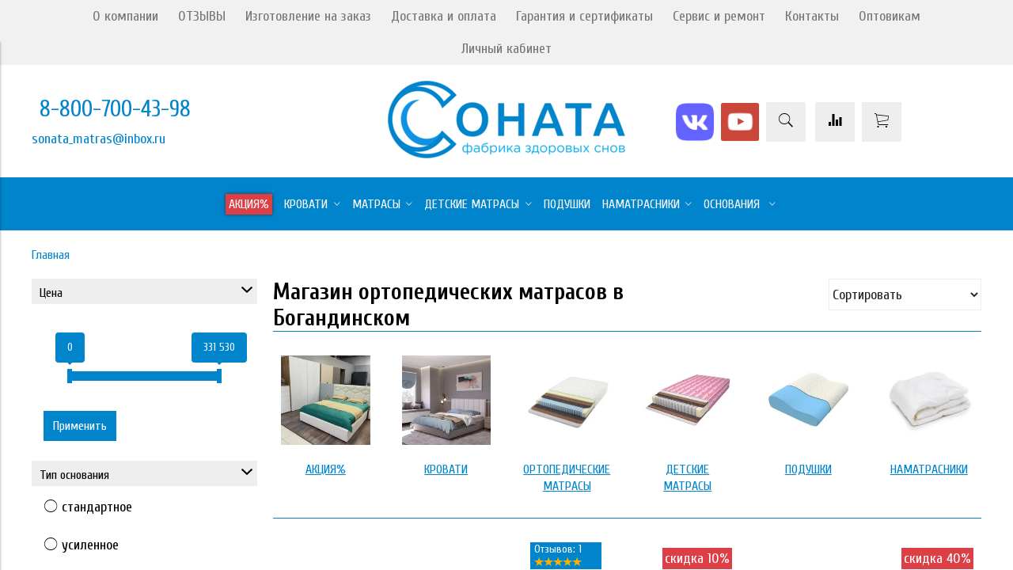

--- FILE ---
content_type: text/html; charset=utf-8
request_url: https://sonatamatras.ru/collection/katalog/bogandinskiy-2
body_size: 40909
content:
<!DOCTYPE html>
<html>

<head><meta data-config="{&quot;collection_filter_version&quot;:1661769262,&quot;collection_products_count&quot;:154}" name="page-config" content="" /><meta data-config="{&quot;money_with_currency_format&quot;:{&quot;delimiter&quot;:&quot; &quot;,&quot;separator&quot;:&quot;.&quot;,&quot;format&quot;:&quot;%n %u&quot;,&quot;unit&quot;:&quot;руб&quot;,&quot;show_price_without_cents&quot;:1},&quot;currency_code&quot;:&quot;RUR&quot;,&quot;currency_iso_code&quot;:&quot;RUB&quot;,&quot;default_currency&quot;:{&quot;title&quot;:&quot;Российский рубль&quot;,&quot;code&quot;:&quot;RUR&quot;,&quot;rate&quot;:1.0,&quot;format_string&quot;:&quot;%n %u&quot;,&quot;unit&quot;:&quot;руб&quot;,&quot;price_separator&quot;:&quot;&quot;,&quot;is_default&quot;:true,&quot;price_delimiter&quot;:&quot;&quot;,&quot;show_price_with_delimiter&quot;:true,&quot;show_price_without_cents&quot;:true},&quot;facebook&quot;:{&quot;pixelActive&quot;:true,&quot;currency_code&quot;:&quot;RUB&quot;,&quot;use_variants&quot;:null},&quot;vk&quot;:{&quot;pixel_active&quot;:null,&quot;price_list_id&quot;:null},&quot;new_ya_metrika&quot;:true,&quot;ecommerce_data_container&quot;:&quot;dataLayer&quot;,&quot;common_js_version&quot;:&quot;v2&quot;,&quot;vue_ui_version&quot;:null,&quot;feedback_captcha_enabled&quot;:&quot;1&quot;,&quot;account_id&quot;:156544,&quot;hide_items_out_of_stock&quot;:false,&quot;forbid_order_over_existing&quot;:false,&quot;minimum_items_price&quot;:null,&quot;enable_comparison&quot;:true,&quot;locale&quot;:&quot;ru&quot;,&quot;client_group&quot;:null,&quot;consent_to_personal_data&quot;:{&quot;active&quot;:false,&quot;obligatory&quot;:true,&quot;description&quot;:&quot;Настоящим подтверждаю, что я ознакомлен и согласен с условиями \u003ca href=&#39;/page/oferta&#39; target=&#39;blank&#39;\u003eоферты и политики конфиденциальности\u003c/a\u003e.&quot;},&quot;recaptcha_key&quot;:&quot;6LfXhUEmAAAAAOGNQm5_a2Ach-HWlFKD3Sq7vfFj&quot;,&quot;recaptcha_key_v3&quot;:&quot;6LcZi0EmAAAAAPNov8uGBKSHCvBArp9oO15qAhXa&quot;,&quot;yandex_captcha_key&quot;:&quot;ysc1_ec1ApqrRlTZTXotpTnO8PmXe2ISPHxsd9MO3y0rye822b9d2&quot;,&quot;checkout_float_order_content_block&quot;:false,&quot;available_products_characteristics_ids&quot;:null,&quot;sber_id_app_id&quot;:&quot;5b5a3c11-72e5-4871-8649-4cdbab3ba9a4&quot;,&quot;theme_generation&quot;:2,&quot;quick_checkout_captcha_enabled&quot;:true,&quot;max_order_lines_count&quot;:500,&quot;sber_bnpl_min_amount&quot;:1000,&quot;sber_bnpl_max_amount&quot;:150000,&quot;counter_settings&quot;:{&quot;data_layer_name&quot;:&quot;dataLayer&quot;,&quot;new_counters_setup&quot;:false,&quot;add_to_cart_event&quot;:true,&quot;remove_from_cart_event&quot;:true,&quot;add_to_wishlist_event&quot;:true},&quot;site_setting&quot;:{&quot;show_cart_button&quot;:true,&quot;show_service_button&quot;:false,&quot;show_marketplace_button&quot;:false,&quot;show_quick_checkout_button&quot;:false},&quot;warehouses&quot;:[],&quot;captcha_type&quot;:&quot;google&quot;,&quot;human_readable_urls&quot;:false}" name="shop-config" content="" /><meta name='js-evnvironment' content='production' /><meta name='default-locale' content='ru' /><meta name='insales-redefined-api-methods' content="[]" /><script src="/packs/js/shop_bundle-2b0004e7d539ecb78a46.js"></script><script type="text/javascript" src="https://static.insales-cdn.com/assets/static-versioned/v3.72/static/libs/lodash/4.17.21/lodash.min.js"></script>
<!--InsalesCounter -->
<script type="text/javascript">
(function() {
  if (typeof window.__insalesCounterId !== 'undefined') {
    return;
  }

  try {
    Object.defineProperty(window, '__insalesCounterId', {
      value: 156544,
      writable: true,
      configurable: true
    });
  } catch (e) {
    console.error('InsalesCounter: Failed to define property, using fallback:', e);
    window.__insalesCounterId = 156544;
  }

  if (typeof window.__insalesCounterId === 'undefined') {
    console.error('InsalesCounter: Failed to set counter ID');
    return;
  }

  let script = document.createElement('script');
  script.async = true;
  script.src = '/javascripts/insales_counter.js?7';
  let firstScript = document.getElementsByTagName('script')[0];
  firstScript.parentNode.insertBefore(script, firstScript);
})();
</script>
<!-- /InsalesCounter -->


  



<title>
  
    Интернет магазин матрасов в Богандинском
    
  
</title>



<!-- meta -->
<meta charset="UTF-8" />
<meta name="keywords" content='Каталог'/>
<meta name="description" content='Купить матрасы и кровати по выгодной цене можно на нашем официальном сайте. Большой выбор товаров в наличии и под заказ по индивидуальным параметрам. Быстрая доставка покупок по Богандинскому.'/>
<meta name="robots" content="index,follow" />
<meta http-equiv="X-UA-Compatible" content="IE=edge,chrome=1" />
<meta name="viewport" content="width=device-width, initial-scale=1.0" />
<meta name="SKYPE_TOOLBAR" content="SKYPE_TOOLBAR_PARSER_COMPATIBLE" />


  <meta name="handle" content='katalog'/>


<!-- rss feed-->
<link rel="alternate" type="application/rss+xml" title="Блог" href="/blogs/blog.atom" />


 
  <link rel="canonical" href="https://sonatamatras.ru/collection/katalog/bogandinskiy-2"/>

<!-- icons-->
<link rel="icon" type="image/x-icon" sizes="16x16" href="https://static.insales-cdn.com/assets/1/5457/2446673/1733074052/favicon.ico" />

<!-- fixes -->
<script src="https://static.insales-cdn.com/assets/1/5457/2446673/1733074052/modernizr-custom.js"></script>
<!--[if IE]>
<script src="//html5shiv.googlecode.com/svn/trunk/html5.js"></script><![endif]-->
<!--[if lt IE 9]>
<script src="//css3-mediaqueries-js.googlecode.com/svn/trunk/css3-mediaqueries.js"></script>
<![endif]-->
<script type="text/javascript">!function(){var t=document.createElement("script");t.type="text/javascript",t.async=!0,t.src="https://vk.com/js/api/openapi.js?168",t.onload=function(){VK.Retargeting.Init("VK-RTRG-484736-hLAdP"),VK.Retargeting.Hit()},document.head.appendChild(t)}();</script><noscript><img src="https://vk.com/rtrg?p=VK-RTRG-484736-hLAdP" style="position:fixed; left:-999px;" alt=""/></noscript>


  
  
  <link href="//fonts.googleapis.com/css?family=Cuprum:100,300,400,700&subset=cyrillic" rel="stylesheet" />




<link href="//maxcdn.bootstrapcdn.com/font-awesome/4.6.3/css/font-awesome.min.css" rel="stylesheet" />
<link href="https://static.insales-cdn.com/assets/1/5457/2446673/1733074052/theme.css" rel="stylesheet" type="text/css" />

<!-- fixes -->
<link href="https://static.insales-cdn.com/assets/1/5457/2446673/1733074052/ie.css" rel="stylesheet" type="text/css" />

<script>
  $(document).ready(function(){
  $('body > div.page-wrapper > div.page-inner > div.collection.primary-inner > div > div > div.collection-aside.cell-sm-12.cell-xl-3 > form > div > div > div > div.filter.collapse.is-opened').insertBefore('body > div.page-wrapper > div.page-inner > div.collection.primary-inner > div > div > div.collection-aside.cell-sm-12.cell-xl-3 > form > div > div > div > div:nth-child(1)');
  
  });
  
  $(document).ready(function() {
$('.js-filter-checkbox').eq(1).insertBefore($('.js-filter-checkbox').eq(0));
});
  </script>
</head>
<body class="adaptive">
<!-- Yandex.Metrika counter -->
<script type="text/javascript" >
   (function(m,e,t,r,i,k,a){m[i]=m[i]||function(){(m[i].a=m[i].a||[]).push(arguments)};
   m[i].l=1*new Date();k=e.createElement(t),a=e.getElementsByTagName(t)[0],k.async=1,k.src=r,a.parentNode.insertBefore(k,a)})
   (window, document, "script", "https://mc.yandex.ru/metrika/tag.js", "ym");

   ym(21653881, "init", {
        webvisor:true,
        ecommerce:dataLayer,
        clickmap:true,
        trackLinks:true,
        accurateTrackBounce:true
   });
</script>
<script type="text/javascript">
  window.dataLayer = window.dataLayer || [];
  window.dataLayer.push({});
</script>
<noscript><div><img src="https://mc.yandex.ru/watch/21653881" style="position:absolute; left:-9999px;" alt="" /></div></noscript>
<!-- /Yandex.Metrika counter -->


  <!-- optimization by Valektro for insales v3.0 -->
<script>
 var hasWebP = false; (function() { var img = new Image(); img.onload = function() { hasWebP = !!(img.height > 0 && img.width > 0);console.log('use webp format')}; img.onerror = function() { hasWebP = false; }; img.src = 'https://static.insales-cdn.com/assets/1/5457/2446673/1733074052/empty.webp' })();  
 var Visible = function (target) {
 var visible;
 var targetPosition = {
      top: window.pageYOffset + target.getBoundingClientRect().top,
      left: window.pageXOffset + target.getBoundingClientRect().left,
      right: window.pageXOffset + target.getBoundingClientRect().right,
      bottom: window.pageYOffset + target.getBoundingClientRect().bottom
    },
    windowPosition = {
      top: window.pageYOffset,
      left: window.pageXOffset,
      right: window.pageXOffset + document.documentElement.clientWidth,
      bottom: window.pageYOffset + document.documentElement.clientHeight
    };

    if ((targetPosition.bottom + 200) > windowPosition.top && (targetPosition.top - 200) < windowPosition.bottom && targetPosition.right > windowPosition.left && targetPosition.left < windowPosition.right) { 
      visible = true;
    } else {       
      visible = false;
    };
    return(visible); 
  };
  
  var lazyInner = function(){
    
    var LazySrcset = document.getElementsByClassName('lazy_srcset');
    var Lazy = document.getElementsByClassName('lazy');
    var LazyBackground = document.getElementsByClassName('lazy_background');
    var LazyNoneSelect = document.getElementsByClassName('none_select_lazy');
    // добавляем адрес картинки в srcset
    Array.from( LazySrcset).forEach( function(elem){  
      if (Visible(elem)){ 
        elem.srcset = elem.getAttribute('data-srcset');   
        elem.classList.remove('lazy_srcset');        
      }   
    });
    // добавляем адрес картинки в src
    Array.from( Lazy).forEach( function(elem){  
      if (Visible(elem)){ 
        if (elem.getAttribute('none-opacity') != 'true'){
          $( elem ).css('opacity','0');
        }
        elem.src = elem.getAttribute('data-src');   
        elem.classList.remove('lazy'); 
        if (elem.getAttribute('none-opacity') != 'true'){
          $( elem ).animate({opacity: 1}, 500);
        }      
      }   
    });      
    // добавляем адрес картинки при использовании фона
    Array.from( LazyBackground).forEach( function(elem){  
      if (Visible(elem)){ 
        if (elem.getAttribute('none-opacity') != 'true'){
          $( elem ).css('opacity','0');
        }
        if (hasWebP){ 
          elem.style.backgroundImage = 'url("' + elem.getAttribute('data-background-webp') + '")';
        } else {
          elem.style.backgroundImage = 'url("' + elem.getAttribute('data-background') + '")';
        }     
        elem.classList.remove('lazy_background'); 
        if (elem.getAttribute('none-opacity') != 'true'){
          $( elem ).animate({opacity: 1}, 500);
        }
      }   
    });  
    // если есть выбор между jpg и webP выбираем изображение на основе hesWebP
    // добавляем адрес картинки в src и data-src
    Array.from(LazyNoneSelect).forEach( function(elem){  
      if (Visible(elem)){ 
        if (elem.getAttribute('none-opacity') != 'true'){
          $( elem ).css('opacity','0');
        }
        if (hasWebP) {
          elem.src = elem.getAttribute('data-srcset')
        } else {
           elem.src = elem.getAttribute('data-src');         
        }
        elem.classList.remove('none_select_lazy'); 
        if (elem.getAttribute('none-opacity') != 'true'){
          $( elem ).animate({opacity: 1}, 500);
        } 
      }   
    }); 
  }
  
  var lazyByValekTro = function(){ 
   lazyInner();                      
  }
    
  document.addEventListener('touchend',function(e) {
   lazyByValekTro(); 
  });
  
  $(document).mouseup(function() {
   
    lazyByValekTro();
  }); 
  
  // Запускаем функцию при прокрутке страницы
  window.onscroll = function() { 
   lazyByValekTro();
  };

  // Запускаем функцию при изменении размера экрана.
  $(window).resize(function() {
   lazyByValekTro();
  });  

  // Запустим функцию сразу по готовности документа, 
  $(document).ready(function() {
    lazyByValekTro();
  });
  window.addEventListener('load', function () {
    lazyByValekTro();
    window.timerId = setInterval(() => lazyInner(), 500);
  })

</script> 

<div class="top-toolbar">
  <div class="row">

    <div class="mobile-toolbar cell-sm-2">
      <button class="button left-toolbar-trigger" type="button"><i class="icon ion-navicon"></i></button>
    </div><!-- /.mobile-toolbar -->

    <div class="contacts cell-sm-6">
      
          <div class="phone"><a href="tel:8-800-700-43-98"><span class="tel roistat-phone">8-800-700-43-98</span></a></div>
        
    </div><!-- /.contacts -->

    <div class="shopcart-toolbar cell-sm-4 text-right-sm">
      <a class="button shopcart-link js-shopcart-area" href="/cart_items">
        <i class="icon ion-ios-cart-outline"></i>
        <span class="shopcart-count">(<span class="js-shopcart-amount"></span>)</span>
      </a>
    </div><!-- /.shopcart-toolbar -->


  </div>
</div><!-- /.top-toolbar -->


<div class="page-wrapper">

  <div class="page-inner">

    <div class="main-toolbar hide-sm">
  <div class="main-toolbar-inner container">
    <ul class="main-menu list">
      
        <li class="menu-item list-item">
          <a href="/page/o-kompanii" class="menu-link" title="О компании">
            О компании
          </a>
        </li>
      
        <li class="menu-item list-item">
          <a href="https://sonatamatras.ru/product/shop-reviews" class="menu-link" title="ОТЗЫВЫ">
            ОТЗЫВЫ
          </a>
        </li>
      
        <li class="menu-item list-item">
          <a href="/page/izgotovlenie-na-zakaz" class="menu-link" title="Изготовление на заказ">
            Изготовление на заказ
          </a>
        </li>
      
        <li class="menu-item list-item">
          <a href="/page/dostavka-oplata" class="menu-link" title="Доставка и оплата">
            Доставка и оплата
          </a>
        </li>
      
        <li class="menu-item list-item">
          <a href="/page/garantiya-sertifikaty" class="menu-link" title="Гарантия и сертификаты">
            Гарантия и сертификаты
          </a>
        </li>
      
        <li class="menu-item list-item">
          <a href="/page/servis-i-remont-matrasa" class="menu-link" title="Сервис и ремонт">
            Сервис и ремонт
          </a>
        </li>
      
        <li class="menu-item list-item">
          <a href="/page/kontakty" class="menu-link" title="Контакты">
            Контакты
          </a>
        </li>
      
        <li class="menu-item list-item">
          <a href="/page/optovikam" class="menu-link" title="Оптовикам">
            Оптовикам
          </a>
        </li>
      
        <li class="menu-item list-item">
          <a href="/client_account/login" class="menu-link" title="Личный кабинет">
            Личный кабинет
          </a>
        </li>
      
    </ul><!-- /.main-menu -->
  </div>
</div><!-- /.main-toolbar -->

<header class="main-header">
  <div class="container">
    <div class="row middle-xl">

      <div class="contacts cell-xl-4 text-left-xl hidden-sm">

        <script>
        $.ajax({
        url: 'https://kladr.insales.ru/current_location.json',
        type: 'get',
        dataType: 'jsonp',
        success: function(data){
                console.log( data.region)
                }
        });
        </script>
        
        
        <div class="phone"><a href="tel:8-800-700-43-98"><span class="tel roistat-phone">8-800-700-43-98</span></a></div>
        

        
        <div class="email"><p>sonata_matras@inbox.ru</p></div>
        
        

      </div><!-- /.contacts -->

      <div class="logotype cell-xl-4 text-center-xl cell-sm-12">

        

          <a title="Sonatamatras.ru" href="/" class="logotype-link">
            <img src="https://static.insales-cdn.com/assets/1/5457/2446673/1733074052/logotype.jpg" class="logotype-image" alt="Sonatamatras.ru" title="Sonatamatras.ru"/>
          </a>

        

      </div><!-- /.logotype -->

      <div class="user-toolbar cell-xl-4 text-right-xl hidden-sm">

        <div class="social-icons">
          <a class="social-icons__icon vk_icon"target="_blank" href="https://vk.com/sonatamatras"><img width="50" src="https://static.insales-cdn.com/files/1/6032/35485584/original/vk_icon.png" alt="icon"></a>
          <a class="social-icons__icon" target="_blank" href="https://www.youtube.com/@user-ml3ug6yk7r/shorts"><img width="50" src="https://static.insales-cdn.com/files/1/6034/35485586/original/youtube_icon.png" alt="icon2"></a>
          <!-- <div class="social-icons__icon"><img width="50" src="" alt="icon3"></div> -->
        </div>

       <div class="search-widget dropdown">
          <button class="search-trigger button button-circle is-gray dropdown-toggle js-toggle" data-target="parent" onclick="setTimeout(searchFocus, 10);">
            <i class="icon search-icon ion-ios-search"></i>
          </button>
          <script>
            function searchFocus(){
              var searchWidgetInput = document.getElementById('search-widget-input');
              searchWidgetInput.focus();
            }
          </script>
          
            
<form  class="search-widget-form dropdown-block" action="/search" method="get" >
  <input type="hidden" name="lang" value="ru">
  <input  id="search-widget-input"
          type="text"
          name="q"        
          value=""
          placeholder="Поиск"
          autocomplete="off" autofocus
          class="input-field search-input" style="border-radius:30px"/>
  

           <button class="button button-circle is-primary search-button"  type="submit">
              <i class="icon search-icon ion-ios-search"></i>
            </button>

<div id="fast_search" >
</div>
</form>





<style>
//============================================================================
// стилизация прокрутки
//============================================================================

#fast_search::-webkit-scrollbar-button { 
  background-image:url(''); 
  background-repeat:no-repeat; 
  width:6px; 
  height:0px; 
  cursor:pointer;  
} 

#fast_search::-webkit-scrollbar-track { 
  background-color:whitesmoke; 
  box-shadow:0px 0px 3px #000 inset; 
} 

#fast_search::-webkit-scrollbar-thumb {
  -webkit-border-radius: 5px; 
  border-radius: 5px; 
  background-color:#0084cc; 
  box-shadow:0px 1px 1px #fff inset; 
  background-image:url('https://yraaa.ru/_pu/24/59610063.png'); 
  background-position:center; 
  background-repeat:no-repeat; 
} 

#fast_search::-webkit-resizer{ 
  background-image:url(''); 
  background-repeat:no-repeat; 
  width:7px; 
  height:0px; 
} 

#fast_search::-webkit-scrollbar{ 
  width: 15px; 
}

#fast_search{
  top: 100%;
  right: 0px;
  width: 400px;
  max-height:60vh;
  position: absolute;
  background:white;
  z-index:999;
  overflow-x:hidden;
  overflow-y:auto;
  margin-top:10px;
  display:none;
}
.fast_search_component{
  margin-bottom:10px;
}
.fast_search_img{
  max-width:70px;max-height:70px;
}
.fast_search_title{
  margin-left:5px;margin-right:5px;text-align: center;width:100%;
}
.img_search_container{
  min-width:70px;
  width:70px;
  height:70px;
  display:flex;
  justify-content:center;
  align-items:center;
  margin-right:5px;
}
.search_img_title_container{width:300px}
.search_href{
  text-decoration:none;
  display:flex;
  justify-content:space-between;
  margin:5px;
  align-items:center;
  color:black;
}
.search_price{font-weight:bolder;padding-left:20px}
.find_process{background:  #0084cc!important; }
.search_img_title_container{display:flex;justify-content:flex-start;align-items:center;}
.search-widget-form {
  box-shadow: unset;
}
</style>


<script>
  var searchValue = $('#search-widget-input').val();
  if (searchValue.length>1){searchAjax(searchValue)}  
  
  $('#search-widget-input').keydown(function(){
    //очищаем блок поиска  
    $('#fast_search').empty();
    $('#fast_search').hide();
    $("#fast_search").css("border", "none");
 
  });
  
  $('#search-widget-input').keyup(function(){
  var searchValue = $('#search-widget-input').val();
   if (searchValue.length>1){searchAjax(searchValue)}  
  });
    
function searchAjax(value){  
  
    $('#search-widget-input').addClass("find_process");
 
   
	$.ajax({
					url: '/search.json',
					dataType: 'json',
					data: {q: value},
					success: function(data){
                      $('#search-widget-input').removeClass("find_process");
                      if (value == $('#search-widget-input').val()){
                        $('#fast_search').empty();
                        $('#fast_search').hide();
                        if (data.length>0){
                          $('#fast_search').show(); 
                          $("#fast_search").css({"border":"1px solid #e3e3e3 ", "border":"2px solid #e3e3e3"});
                        } else{
                            $('#fast_search').hide()
                        }
                                           
                        $.map(data, function(item){
					      
                          var newDiv = document.createElement('div');
                          item.title =  item.title.replace(/"([^"]+)"/g, '«$1»');
                          newDiv.className="fast_search_component";
                          // выделяем найденное значание
                          var regex = new RegExp(value, 'ig');
                          item.title = item.title.replace(regex, '<strong style=color:#0084cc>'+ value + '</strong>'); 
                          
                          newDiv.innerHTML='<a class="search_href" href="'+item.url+'"><div class="search_img_title_container"><span class="img_search_container"><img class="fast_search_img" src="'+item.first_image.medium_url+' "> </span><span class="fast_search_title">'+ item.title+'</span></div><div class="search_price">'+item.variants[0].price.split('.')[0] +'р</div></a>';
                         
                          $(newDiv).appendTo('#fast_search');
                          		
						})
                      }
					}
				});
 
}
  
</script>
          
        </div><!-- /.search-widget -->
 

        
        <a title="Сравнение" class="compare-button button button-circle is-gray" href="/compares">
          <i class="icon compare-icon ion-stats-bars"></i>
          <span class="compare-counter js-compare-amount"></span>
        </a><!-- /.compare-button -->
        
        
        
           <!-- миникорзина -->
        <div class="shopcart-widget js-widget-dropdown" style="position:relative">
          <a title="Корзина" href="/cart_items" class="shopcart-link button button-circle  is-gray">
            <i class="icon shopcart-icon ion-ios-cart-outline" aria-hidden="true"></i>
            <span class="shopcart-counter js-shopcart-amount"></span>
          </a>
         
         
            <div  >
              <div class="cart-widget-dropdown hidden hidden-sm"    >
                 <div class="cart-widget-inner">
                      <form action="" method="post" class="shopping-cart js-cart-widget-empty"  >
                        <div class="cart-body">
                          <div class="cart-list js-cart-dropdown">

                          </div>
                     
                        </div>
  
                        <div class="cart-footer row flex-between " style="justify-content: center; padding:10px; border:none;">

                          <div class=" cart-block-checkout is-cart-dropdown" style="display: flex;flex-direction: column;webkit-box-align: center;-ms-flex-align: center; align-items: center; width: 80%;">
                            <div style="text-align:center" class="cart-total js-shopcart-widget-amount js-cart-true"></div>
                           
                            <div class="notice notice-info text-center js-cart-empty ">
                              В корзине - пусто!
                            </div>
                            
                            <a class="button cart-checkout button-to-cart is-cart-dropdown js-cart-true" href="/cart_items">
                              оформить заказ
                            </a>
                            
                          </div>

                        </div>
                        <input type="hidden" name="_method" value="put">
                        <input type="hidden" name="make_order" value="">
                        <input type="hidden" name="lang" value="ru"/>

                      </form>
                      </div>

                      
                    </div>
              </div>
           
        </div><!-- /.shopcart-widget -->
         <!-- end миникорзина -->
        
      </div><!-- /.user-toolbar -->

    </div>
  </div>
  </header>

    





  

    <div class="collection-menu-horizontal-wrapper">
      <div class="container">
        <ul class="collection-menu-horizontal list js-edge-calc">

          

            

            

            <li class="list-item menu-item " data-handle="sale">

              <a title="АКЦИЯ%" href="/collection/sale" class="menu-link">
                <span class="link-text">
                  
                  	АКЦИЯ%
                  
                </span>
                
              </a>
              

            </li>

          

            

            

            <li class="list-item menu-item  dropdown is-absolute " data-handle="spalni">

              <a title="Кровати" href="/collection/spalni" class="menu-link">
                <span class="link-text">
                  
                  	Кровати
                  
                </span>
                 <i class="dropdown-icon ion ion-ios-arrow-down"></i> 
              </a>
              

                <ul class="submenu list-vertical dropdown-block level-2">

                  

                    

                    

                    <li class="list-item menu-item  dropdown is-absolute " data-handle="krovati">

                      <a title="Кровати" href="/collection/krovati" class="menu-link">
                        <span class="link-text">Кровати</span>
                         <i class="dropdown-icon ion ion-ios-arrow-right"></i> 
                      </a>

                      

                        <ul class="submenu list-vertical dropdown-block level-3">

                          

                            <li class="list-item menu-item" data-handle="krovati-dvuspalnye">
                              <a title="Кровати двуспальные" href="/collection/krovati-dvuspalnye" class="menu-link">
                                <span class="link-text">Кровати двуспальные</span>
                              </a>
                            </li>

                          

                            <li class="list-item menu-item" data-handle="krovati-odnospalnye">
                              <a title="Кровати односпальные" href="/collection/krovati-odnospalnye" class="menu-link">
                                <span class="link-text">Кровати односпальные</span>
                              </a>
                            </li>

                          

                            <li class="list-item menu-item" data-handle="krovati-myagkie">
                              <a title="Кровати с мягким изголовьем" href="/collection/krovati-myagkie" class="menu-link">
                                <span class="link-text">Кровати с мягким изголовьем</span>
                              </a>
                            </li>

                          

                            <li class="list-item menu-item" data-handle="krovati-na-vysokih-nozhkah">
                              <a title="Кровати на высоких ножках" href="/collection/krovati-na-vysokih-nozhkah" class="menu-link">
                                <span class="link-text">Кровати на высоких ножках</span>
                              </a>
                            </li>

                          

                            <li class="list-item menu-item" data-handle="detskie-krovati">
                              <a title="Детские кровати" href="/collection/detskie-krovati" class="menu-link">
                                <span class="link-text">Детские кровати</span>
                              </a>
                            </li>

                          

                            <li class="list-item menu-item" data-handle="myagkie-krovati">
                              <a title="Мягкие кровати" href="/collection/myagkie-krovati" class="menu-link">
                                <span class="link-text">Мягкие кровати</span>
                              </a>
                            </li>

                          

                            <li class="list-item menu-item" data-handle="krovat-s-podemnym-mehanizmom">
                              <a title="Кровати с подъемным механизмом" href="/collection/krovat-s-podemnym-mehanizmom" class="menu-link">
                                <span class="link-text">Кровати с подъемным механизмом</span>
                              </a>
                            </li>

                          

                            <li class="list-item menu-item" data-handle="krovati-s-karetnoi-styazhkoi">
                              <a title="Кровати с каретной стяжкой" href="/collection/krovati-s-karetnoi-styazhkoi" class="menu-link">
                                <span class="link-text">Кровати с каретной стяжкой</span>
                              </a>
                            </li>

                          

                            <li class="list-item menu-item" data-handle="krovati-90x200">
                              <a title="Кровати 90х200" href="/collection/krovati-90x200" class="menu-link">
                                <span class="link-text">Кровати 90х200</span>
                              </a>
                            </li>

                          

                            <li class="list-item menu-item" data-handle="krovati-160x200">
                              <a title="Кровати 160х200" href="/collection/krovati-160x200" class="menu-link">
                                <span class="link-text">Кровати 160х200</span>
                              </a>
                            </li>

                          

                        </ul><!-- /.submenu.level-3 -->

                      

                    </li>

                  

                    

                    

                    <li class="list-item menu-item  dropdown is-absolute " data-handle="komplekty-krovat-matras">

                      <a title="Кровать с матрасом" href="/collection/komplekty-krovat-matras" class="menu-link">
                        <span class="link-text">Кровать с матрасом</span>
                         <i class="dropdown-icon ion ion-ios-arrow-right"></i> 
                      </a>

                      

                        <ul class="submenu list-vertical dropdown-block level-3">

                          

                            <li class="list-item menu-item" data-handle="krovat-s-matrasom-2-spalnaya">
                              <a title="Двуспальные кровати с матрасом" href="/collection/krovat-s-matrasom-2-spalnaya" class="menu-link">
                                <span class="link-text">Двуспальные кровати с матрасом</span>
                              </a>
                            </li>

                          

                            <li class="list-item menu-item" data-handle="krovat-s-matrasom-1-5-spalnaya">
                              <a title="1,5-спальные кровати с матрасом" href="/collection/krovat-s-matrasom-1-5-spalnaya" class="menu-link">
                                <span class="link-text">1,5-спальные кровати с матрасом</span>
                              </a>
                            </li>

                          

                            <li class="list-item menu-item" data-handle="krovat-s-matrasom-140x200">
                              <a title="Кровать с матрасом 140х200" href="/collection/krovat-s-matrasom-140x200" class="menu-link">
                                <span class="link-text">Кровать с матрасом 140х200</span>
                              </a>
                            </li>

                          

                            <li class="list-item menu-item" data-handle="krovat-s-matrasom-160x200">
                              <a title="Кровать с матрасом 160х200" href="/collection/krovat-s-matrasom-160x200" class="menu-link">
                                <span class="link-text">Кровать с матрасом 160х200</span>
                              </a>
                            </li>

                          

                            <li class="list-item menu-item" data-handle="krovat-s-matrasom-180x200">
                              <a title="Кровать с матрасом 180х200" href="/collection/krovat-s-matrasom-180x200" class="menu-link">
                                <span class="link-text">Кровать с матрасом 180х200</span>
                              </a>
                            </li>

                          

                        </ul><!-- /.submenu.level-3 -->

                      

                    </li>

                  

                    

                    

                    <li class="list-item menu-item " data-handle="prikrovatnye-tumby">

                      <a title="Прикроватные тумбы" href="/collection/prikrovatnye-tumby" class="menu-link">
                        <span class="link-text">Прикроватные тумбы</span>
                        
                      </a>

                      

                    </li>

                  

                </ul><!-- /.submenu.level-2 -->

              

            </li>

          

            

            

            <li class="list-item menu-item  dropdown is-absolute " data-handle="matrasy-dlya-vzroslyh">

              <a title="Ортопедические матрасы" href="/collection/matrasy-dlya-vzroslyh" class="menu-link">
                <span class="link-text">
                  
                  	 матрасы
                  
                </span>
                 <i class="dropdown-icon ion ion-ios-arrow-down"></i> 
              </a>
              

                <ul class="submenu list-vertical dropdown-block level-2">

                  

                    

                    

                    <li class="list-item menu-item  dropdown is-absolute " data-handle="matrasy_pruzhinnue">

                      <a title="Матрасы пружинные" href="/collection/matrasy_pruzhinnue" class="menu-link">
                        <span class="link-text">Матрасы пружинные</span>
                         <i class="dropdown-icon ion ion-ios-arrow-right"></i> 
                      </a>

                      

                        <ul class="submenu list-vertical dropdown-block level-3">

                          

                            <li class="list-item menu-item" data-handle="ortopedicheskie-matrasy-nezavisimyj-pruzhinnyj-blok">
                              <a title="Матрасы с независимым пружинным блоком" href="/collection/ortopedicheskie-matrasy-nezavisimyj-pruzhinnyj-blok" class="menu-link">
                                <span class="link-text">Матрасы с независимым пружинным блоком</span>
                              </a>
                            </li>

                          

                            <li class="list-item menu-item" data-handle="ortopedicheskie-matrasy-nezavisimyj-pruzhinnyj-blok-multipaket">
                              <a title="Матрасы с независимым блоком "Мультипакет"" href="/collection/ortopedicheskie-matrasy-nezavisimyj-pruzhinnyj-blok-multipaket" class="menu-link">
                                <span class="link-text">Матрасы с независимым блоком "Мультипакет"</span>
                              </a>
                            </li>

                          

                        </ul><!-- /.submenu.level-3 -->

                      

                    </li>

                  

                    

                    

                    <li class="list-item menu-item " data-handle="ortopedicheskie-matrasy-bespruzhinnye">

                      <a title="Беспружинные матрасы" href="/collection/ortopedicheskie-matrasy-bespruzhinnye" class="menu-link">
                        <span class="link-text">Беспружинные матрасы</span>
                        
                      </a>

                      

                    </li>

                  

                    

                    

                    <li class="list-item menu-item " data-handle="matrasy-nedorogie">

                      <a title="Матрасы недорогие" href="/collection/matrasy-nedorogie" class="menu-link">
                        <span class="link-text">Матрасы недорогие</span>
                        
                      </a>

                      

                    </li>

                  

                    

                    

                    <li class="list-item menu-item " data-handle="matrasy-s-ppu">

                      <a title="Матрасы с ППУ (пенополиуретан)" href="/collection/matrasy-s-ppu" class="menu-link">
                        <span class="link-text">Матрасы с ППУ (пенополиуретан)</span>
                        
                      </a>

                      

                    </li>

                  

                    

                    

                    <li class="list-item menu-item " data-handle="matrasy-dvuspalnye">

                      <a title="Матрасы двуспальные" href="/collection/matrasy-dvuspalnye" class="menu-link">
                        <span class="link-text">Матрасы двуспальные</span>
                        
                      </a>

                      

                    </li>

                  

                    

                    

                    <li class="list-item menu-item " data-handle="matrasy-zhestkie">

                      <a title="Жесткие ортопедические матрасы" href="/collection/matrasy-zhestkie" class="menu-link">
                        <span class="link-text">Жесткие ортопедические матрасы</span>
                        
                      </a>

                      

                    </li>

                  

                    

                    

                    <li class="list-item menu-item " data-handle="matrasy-lateks-kokos">

                      <a title="Матрасы из натурального латекса" href="/collection/matrasy-lateks-kokos" class="menu-link">
                        <span class="link-text">Матрасы из натурального латекса</span>
                        
                      </a>

                      

                    </li>

                  

                    

                    

                    <li class="list-item menu-item " data-handle="kokos">

                      <a title="Матрасы кокосовые" href="/collection/kokos" class="menu-link">
                        <span class="link-text">Матрасы кокосовые</span>
                        
                      </a>

                      

                    </li>

                  

                    

                    

                    <li class="list-item menu-item " data-handle="matrasy-struttofayber">

                      <a title="Матрасы высокоэластичная пена ECOFOAM" href="/collection/matrasy-struttofayber" class="menu-link">
                        <span class="link-text">Матрасы высокоэластичная пена ECOFOAM</span>
                        
                      </a>

                      

                    </li>

                  

                    

                    

                    <li class="list-item menu-item " data-handle="matrasy-160x200">

                      <a title="Матрасы 160х200" href="/collection/matrasy-160x200" class="menu-link">
                        <span class="link-text">Матрасы 160х200</span>
                        
                      </a>

                      

                    </li>

                  

                    

                    

                    <li class="list-item menu-item " data-handle="matrasy-80x200">

                      <a title="Матрасы ортопедические 80х200" href="/collection/matrasy-80x200" class="menu-link">
                        <span class="link-text">Матрасы ортопедические 80х200</span>
                        
                      </a>

                      

                    </li>

                  

                </ul><!-- /.submenu.level-2 -->

              

            </li>

          

            

            

            <li class="list-item menu-item  dropdown is-absolute " data-handle="matrasy-dlya-detey">

              <a title="Детские матрасы" href="/collection/matrasy-dlya-detey" class="menu-link">
                <span class="link-text">
                  
                  	Детские матрасы
                  
                </span>
                 <i class="dropdown-icon ion ion-ios-arrow-down"></i> 
              </a>
              

                <ul class="submenu list-vertical dropdown-block level-2">

                  

                    

                    

                    <li class="list-item menu-item " data-handle="matrasy-detskie-pruzhinnye">

                      <a title="Детские пружинные матрасы" href="/collection/matrasy-detskie-pruzhinnye" class="menu-link">
                        <span class="link-text">Детские пружинные матрасы</span>
                        
                      </a>

                      

                    </li>

                  

                    

                    

                    <li class="list-item menu-item " data-handle="matrasy-detskie-bespruzhinnye">

                      <a title="Детские беспружинные матрасы" href="/collection/matrasy-detskie-bespruzhinnye" class="menu-link">
                        <span class="link-text">Детские беспружинные матрасы</span>
                        
                      </a>

                      

                    </li>

                  

                    

                    

                    <li class="list-item menu-item " data-handle="detskiy-kokosovyy">

                      <a title="Детские матрасы кокос" href="/collection/detskiy-kokosovyy" class="menu-link">
                        <span class="link-text">Детские матрасы кокос</span>
                        
                      </a>

                      

                    </li>

                  

                    

                    

                    <li class="list-item menu-item " data-handle="detskie-matrasy-v-krovatku">

                      <a title="Детские матрасы в кроватку" href="/collection/detskie-matrasy-v-krovatku" class="menu-link">
                        <span class="link-text">Детские матрасы в кроватку</span>
                        
                      </a>

                      

                    </li>

                  

                    

                    

                    <li class="list-item menu-item " data-handle="matrasy-dlya-novorozhdennogo">

                      <a title="Матрасы для новорожденного" href="/collection/matrasy-dlya-novorozhdennogo" class="menu-link">
                        <span class="link-text">Матрасы для новорожденного</span>
                        
                      </a>

                      

                    </li>

                  

                </ul><!-- /.submenu.level-2 -->

              

            </li>

          

            

            

            <li class="list-item menu-item " data-handle="ortopedicheskie-podushki">

              <a title="Подушки" href="/collection/ortopedicheskie-podushki" class="menu-link">
                <span class="link-text">
                  
                  	Подушки
                  
                </span>
                
              </a>
              

            </li>

          

            

            

            <li class="list-item menu-item  dropdown is-absolute " data-handle="namatrasniki">

              <a title="Наматрасники" href="/collection/namatrasniki" class="menu-link">
                <span class="link-text">
                  
                  	Наматрасники
                  
                </span>
                 <i class="dropdown-icon ion ion-ios-arrow-down"></i> 
              </a>
              

                <ul class="submenu list-vertical dropdown-block level-2">

                  

                    

                    

                    <li class="list-item menu-item " data-handle="namatrasniki-zaschitnye-chehly">

                      <a title="Защитные и чехлы" href="/collection/namatrasniki-zaschitnye-chehly" class="menu-link">
                        <span class="link-text">Защитные и чехлы</span>
                        
                      </a>

                      

                    </li>

                  

                    

                    

                    <li class="list-item menu-item " data-handle="namatrasniki-nepromokaemye-vodonepronitsaemye">

                      <a title="Наматрасники непромокаемые" href="/collection/namatrasniki-nepromokaemye-vodonepronitsaemye" class="menu-link">
                        <span class="link-text">Наматрасники непромокаемые</span>
                        
                      </a>

                      

                    </li>

                  

                    

                    

                    <li class="list-item menu-item " data-handle="namatrasniki-ortopedicheskie-toppery">

                      <a title="Наматрасники ортопедические (матрасы топперы)" href="/collection/namatrasniki-ortopedicheskie-toppery" class="menu-link">
                        <span class="link-text">Наматрасники ортопедические (матрасы топперы)</span>
                        
                      </a>

                      

                    </li>

                  

                </ul><!-- /.submenu.level-2 -->

              

            </li>

          

            

            

            <li class="list-item menu-item  dropdown is-absolute " data-handle="osnovaniya-dlya-krovatey">

              <a title="Ортопедические основания&nbsp;" href="/collection/osnovaniya-dlya-krovatey" class="menu-link">
                <span class="link-text">
                  
                  	 основания&nbsp;
                  
                </span>
                 <i class="dropdown-icon ion ion-ios-arrow-down"></i> 
              </a>
              

                <ul class="submenu list-vertical dropdown-block level-2">

                  

                    

                    

                    <li class="list-item menu-item " data-handle="osnovaniya-usilennye-obychnye">

                      <a title="Основания (обычные, усиленные)" href="/collection/osnovaniya-usilennye-obychnye" class="menu-link">
                        <span class="link-text">Основания (обычные, усиленные)</span>
                        
                      </a>

                      

                    </li>

                  

                    

                    

                    <li class="list-item menu-item " data-handle="osnovaniya-podemnye-s-podemnym-mehanizmom">

                      <a title="Основания подъемные (с подъемным механизмом)" href="/collection/osnovaniya-podemnye-s-podemnym-mehanizmom" class="menu-link">
                        <span class="link-text">Основания подъемные (с подъемным механизмом)</span>
                        
                      </a>

                      

                    </li>

                  

                    

                    

                    <li class="list-item menu-item " data-handle="razbornye-ortopedicheskie-osnovaniya">

                      <a title="Основания разборные" href="/collection/razbornye-ortopedicheskie-osnovaniya" class="menu-link">
                        <span class="link-text">Основания разборные</span>
                        
                      </a>

                      

                    </li>

                  

                    

                    

                    <li class="list-item menu-item " data-handle="lameli-i-latoderzhateli">

                      <a title="Ламели" href="/collection/lameli-i-latoderzhateli" class="menu-link">
                        <span class="link-text">Ламели</span>
                        
                      </a>

                      

                    </li>

                  

                </ul><!-- /.submenu.level-2 -->

              

            </li>

          

        </ul><!-- /.collection-menu-horizontal -->
      </div>
    </div><!-- /.collection-menu-horizontal-wrapper -->

  



<!-- Render time: 0.006 -->


    <div class="breadcrumb-wrapper primary-inner">
  <div class="container">

    <ul class="breadcrumb">

      <li class="breadcrumb-item home">
        <a class="breadcrumb-link" title='Главная' href="/">Главная</a>
      </li>

      

      

        
          
        

      

      

    </ul><!-- /.breadcrumb -->

  </div>
</div><!-- /.breadcrumb-wrapper -->

<div class="collection primary-inner">
  <div class="container">
    <div class="row">

      

      <div class="collection-aside cell-sm-12 cell-xl-3">

        

        

  <form class="collection-toolbar collapse on-mobile" action="/collection/katalog" method="get">

    <button type="button" class="button button-primary collapse-toggle hidden-xl shown-sm">
      <span class="button-text">Фильтры</span>
      <span class="filter-total-count js-filter-total-counter">0</span>
      <span class="collapse-icon button-icon icon ion-chevron-down"></span>
    </button>

    <div class="collapse-block on-mobile">

      <div class="collection-filters">

        <div class="filters-block">

         

            
            

            <div class="filter js-filter-checkbox collapse ">

              <div class="filter-control">
                <button class="button button-grey collapse-toggle " type="button">
                  <span class="filter-name">Высота борта</span>
                  <span class="collapse-icon icon ion-chevron-down"></span>
                  <sup class="filter-count js-filter-count"></sup>
                </button>
                <button class="button filter-clear js-filter-clear" type="button"><i
                    class="icon clear-icon ion-ios-close-outline"></i>
                </button>
              </div><!-- /.filter-control -->

              <div class="filter-items collapse-block">

                <ul class="list-vertical js-scrollable items-list">

                  
                    <li class="list-item">
                      <input autocomplete="off" class="js-filter-field checkbox-field" type="checkbox"
                             value="7171416"
                              name="options[811769][]"
                             id="7171416"/>
                      <label class="checkbox-label" for="7171416">12 см</label>
                    </li>
                  
                    <li class="list-item">
                      <input autocomplete="off" class="js-filter-field checkbox-field" type="checkbox"
                             value="7171417"
                              name="options[811769][]"
                             id="7171417"/>
                      <label class="checkbox-label" for="7171417">25 см</label>
                    </li>
                  

                </ul><!-- /.items-list -->

                <div class="dropdown-block-control">
                  <button class="button button-primary" type="submit">
                    <span class="button-text">Применить</span>
                  </button>
                </div><!-- /.dropdown-block-control -->

              </div><!-- /.filter-items -->

            </div><!-- /.filter -->

          

            
            

            <div class="filter js-filter-checkbox collapse ">

              <div class="filter-control">
                <button class="button button-grey collapse-toggle " type="button">
                  <span class="filter-name">Тип основания</span>
                  <span class="collapse-icon icon ion-chevron-down"></span>
                  <sup class="filter-count js-filter-count"></sup>
                </button>
                <button class="button filter-clear js-filter-clear" type="button"><i
                    class="icon clear-icon ion-ios-close-outline"></i>
                </button>
              </div><!-- /.filter-control -->

              <div class="filter-items collapse-block">

                <ul class="list-vertical js-scrollable items-list">

                  
                    <li class="list-item">
                      <input autocomplete="off" class="js-filter-field checkbox-field" type="checkbox"
                             value="5221056"
                              name="options[556371][]"
                             id="5221056"/>
                      <label class="checkbox-label" for="5221056">стандартное</label>
                    </li>
                  
                    <li class="list-item">
                      <input autocomplete="off" class="js-filter-field checkbox-field" type="checkbox"
                             value="5221057"
                              name="options[556371][]"
                             id="5221057"/>
                      <label class="checkbox-label" for="5221057">усиленное</label>
                    </li>
                  
                    <li class="list-item">
                      <input autocomplete="off" class="js-filter-field checkbox-field" type="checkbox"
                             value="11144096"
                              name="options[556371][]"
                             id="11144096"/>
                      <label class="checkbox-label" for="11144096">с ортопедическим основанием</label>
                    </li>
                  
                    <li class="list-item">
                      <input autocomplete="off" class="js-filter-field checkbox-field" type="checkbox"
                             value="14169620"
                              name="options[556371][]"
                             id="14169620"/>
                      <label class="checkbox-label" for="14169620">с подъёмником (бельевой ящик с дном)</label>
                    </li>
                  

                </ul><!-- /.items-list -->

                <div class="dropdown-block-control">
                  <button class="button button-primary" type="submit">
                    <span class="button-text">Применить</span>
                  </button>
                </div><!-- /.dropdown-block-control -->

              </div><!-- /.filter-items -->

            </div><!-- /.filter -->

          

            
            

            <div class="filter js-filter-checkbox collapse ">

              <div class="filter-control">
                <button class="button button-grey collapse-toggle " type="button">
                  <span class="filter-name">Размер</span>
                  <span class="collapse-icon icon ion-chevron-down"></span>
                  <sup class="filter-count js-filter-count"></sup>
                </button>
                <button class="button filter-clear js-filter-clear" type="button"><i
                    class="icon clear-icon ion-ios-close-outline"></i>
                </button>
              </div><!-- /.filter-control -->

              <div class="filter-items collapse-block">

                <ul class="list-vertical js-scrollable items-list">

                  
                    <li class="list-item">
                      <input autocomplete="off" class="js-filter-field checkbox-field" type="checkbox"
                             value="3596920"
                              name="options[362066][]"
                             id="3596920"/>
                      <label class="checkbox-label" for="3596920">60*120</label>
                    </li>
                  
                    <li class="list-item">
                      <input autocomplete="off" class="js-filter-field checkbox-field" type="checkbox"
                             value="3596921"
                              name="options[362066][]"
                             id="3596921"/>
                      <label class="checkbox-label" for="3596921">80*160</label>
                    </li>
                  
                    <li class="list-item">
                      <input autocomplete="off" class="js-filter-field checkbox-field" type="checkbox"
                             value="3596922"
                              name="options[362066][]"
                             id="3596922"/>
                      <label class="checkbox-label" for="3596922">80*170</label>
                    </li>
                  
                    <li class="list-item">
                      <input autocomplete="off" class="js-filter-field checkbox-field" type="checkbox"
                             value="3596924"
                              name="options[362066][]"
                             id="3596924"/>
                      <label class="checkbox-label" for="3596924">80*180</label>
                    </li>
                  
                    <li class="list-item">
                      <input autocomplete="off" class="js-filter-field checkbox-field" type="checkbox"
                             value="3581574"
                              name="options[362066][]"
                             id="3581574"/>
                      <label class="checkbox-label" for="3581574">80*190</label>
                    </li>
                  
                    <li class="list-item">
                      <input autocomplete="off" class="js-filter-field checkbox-field" type="checkbox"
                             value="3596568"
                              name="options[362066][]"
                             id="3596568"/>
                      <label class="checkbox-label" for="3596568">80*200</label>
                    </li>
                  
                    <li class="list-item">
                      <input autocomplete="off" class="js-filter-field checkbox-field" type="checkbox"
                             value="3596569"
                              name="options[362066][]"
                             id="3596569"/>
                      <label class="checkbox-label" for="3596569">90*190</label>
                    </li>
                  
                    <li class="list-item">
                      <input autocomplete="off" class="js-filter-field checkbox-field" type="checkbox"
                             value="3596571"
                              name="options[362066][]"
                             id="3596571"/>
                      <label class="checkbox-label" for="3596571">90*200</label>
                    </li>
                  
                    <li class="list-item">
                      <input autocomplete="off" class="js-filter-field checkbox-field" type="checkbox"
                             value="3596572"
                              name="options[362066][]"
                             id="3596572"/>
                      <label class="checkbox-label" for="3596572">120*190</label>
                    </li>
                  
                    <li class="list-item">
                      <input autocomplete="off" class="js-filter-field checkbox-field" type="checkbox"
                             value="3596574"
                              name="options[362066][]"
                             id="3596574"/>
                      <label class="checkbox-label" for="3596574">120*200</label>
                    </li>
                  
                    <li class="list-item">
                      <input autocomplete="off" class="js-filter-field checkbox-field" type="checkbox"
                             value="3596575"
                              name="options[362066][]"
                             id="3596575"/>
                      <label class="checkbox-label" for="3596575">140*190</label>
                    </li>
                  
                    <li class="list-item">
                      <input autocomplete="off" class="js-filter-field checkbox-field" type="checkbox"
                             value="3596577"
                              name="options[362066][]"
                             id="3596577"/>
                      <label class="checkbox-label" for="3596577">140*200</label>
                    </li>
                  
                    <li class="list-item">
                      <input autocomplete="off" class="js-filter-field checkbox-field" type="checkbox"
                             value="3596578"
                              name="options[362066][]"
                             id="3596578"/>
                      <label class="checkbox-label" for="3596578">160*190</label>
                    </li>
                  
                    <li class="list-item">
                      <input autocomplete="off" class="js-filter-field checkbox-field" type="checkbox"
                             value="3596580"
                              name="options[362066][]"
                             id="3596580"/>
                      <label class="checkbox-label" for="3596580">160*200</label>
                    </li>
                  
                    <li class="list-item">
                      <input autocomplete="off" class="js-filter-field checkbox-field" type="checkbox"
                             value="3585836"
                              name="options[362066][]"
                             id="3585836"/>
                      <label class="checkbox-label" for="3585836">180*190</label>
                    </li>
                  
                    <li class="list-item">
                      <input autocomplete="off" class="js-filter-field checkbox-field" type="checkbox"
                             value="3596582"
                              name="options[362066][]"
                             id="3596582"/>
                      <label class="checkbox-label" for="3596582">180*200</label>
                    </li>
                  
                    <li class="list-item">
                      <input autocomplete="off" class="js-filter-field checkbox-field" type="checkbox"
                             value="3596583"
                              name="options[362066][]"
                             id="3596583"/>
                      <label class="checkbox-label" for="3596583">200*190</label>
                    </li>
                  
                    <li class="list-item">
                      <input autocomplete="off" class="js-filter-field checkbox-field" type="checkbox"
                             value="3596585"
                              name="options[362066][]"
                             id="3596585"/>
                      <label class="checkbox-label" for="3596585">200*200</label>
                    </li>
                  
                    <li class="list-item">
                      <input autocomplete="off" class="js-filter-field checkbox-field" type="checkbox"
                             value="8624171"
                              name="options[362066][]"
                             id="8624171"/>
                      <label class="checkbox-label" for="8624171">40*60</label>
                    </li>
                  
                    <li class="list-item">
                      <input autocomplete="off" class="js-filter-field checkbox-field" type="checkbox"
                             value="10284134"
                              name="options[362066][]"
                             id="10284134"/>
                      <label class="checkbox-label" for="10284134">60*170 индивидуальный заказ</label>
                    </li>
                  
                    <li class="list-item">
                      <input autocomplete="off" class="js-filter-field checkbox-field" type="checkbox"
                             value="10430731"
                              name="options[362066][]"
                             id="10430731"/>
                      <label class="checkbox-label" for="10430731">38*60</label>
                    </li>
                  
                    <li class="list-item">
                      <input autocomplete="off" class="js-filter-field checkbox-field" type="checkbox"
                             value="10431193"
                              name="options[362066][]"
                             id="10431193"/>
                      <label class="checkbox-label" for="10431193">80*185 индивидуальный заказ</label>
                    </li>
                  
                    <li class="list-item">
                      <input autocomplete="off" class="js-filter-field checkbox-field" type="checkbox"
                             value="11395086"
                              name="options[362066][]"
                             id="11395086"/>
                      <label class="checkbox-label" for="11395086">90*180 индивидуальный заказ</label>
                    </li>
                  
                    <li class="list-item">
                      <input autocomplete="off" class="js-filter-field checkbox-field" type="checkbox"
                             value="12239531"
                              name="options[362066][]"
                             id="12239531"/>
                      <label class="checkbox-label" for="12239531">70*140 индивидуальный заказ</label>
                    </li>
                  
                    <li class="list-item">
                      <input autocomplete="off" class="js-filter-field checkbox-field" type="checkbox"
                             value="12375535"
                              name="options[362066][]"
                             id="12375535"/>
                      <label class="checkbox-label" for="12375535">90*170 индивидуальный заказ</label>
                    </li>
                  
                    <li class="list-item">
                      <input autocomplete="off" class="js-filter-field checkbox-field" type="checkbox"
                             value="28350310"
                              name="options[362066][]"
                             id="28350310"/>
                      <label class="checkbox-label" for="28350310">115*190 ИНДИВИДУАЛЬНЫЙ ЗАКАЗ</label>
                    </li>
                  
                    <li class="list-item">
                      <input autocomplete="off" class="js-filter-field checkbox-field" type="checkbox"
                             value="29570525"
                              name="options[362066][]"
                             id="29570525"/>
                      <label class="checkbox-label" for="29570525">250*200 идивидуальный заказ</label>
                    </li>
                  
                    <li class="list-item">
                      <input autocomplete="off" class="js-filter-field checkbox-field" type="checkbox"
                             value="29952101"
                              name="options[362066][]"
                             id="29952101"/>
                      <label class="checkbox-label" for="29952101">40*85</label>
                    </li>
                  
                    <li class="list-item">
                      <input autocomplete="off" class="js-filter-field checkbox-field" type="checkbox"
                             value="37887123"
                              name="options[362066][]"
                             id="37887123"/>
                      <label class="checkbox-label" for="37887123">90х200</label>
                    </li>
                  
                    <li class="list-item">
                      <input autocomplete="off" class="js-filter-field checkbox-field" type="checkbox"
                             value="37887199"
                              name="options[362066][]"
                             id="37887199"/>
                      <label class="checkbox-label" for="37887199">120х200</label>
                    </li>
                  
                    <li class="list-item">
                      <input autocomplete="off" class="js-filter-field checkbox-field" type="checkbox"
                             value="37887200"
                              name="options[362066][]"
                             id="37887200"/>
                      <label class="checkbox-label" for="37887200">140х200</label>
                    </li>
                  
                    <li class="list-item">
                      <input autocomplete="off" class="js-filter-field checkbox-field" type="checkbox"
                             value="37887201"
                              name="options[362066][]"
                             id="37887201"/>
                      <label class="checkbox-label" for="37887201">160х200</label>
                    </li>
                  
                    <li class="list-item">
                      <input autocomplete="off" class="js-filter-field checkbox-field" type="checkbox"
                             value="37887202"
                              name="options[362066][]"
                             id="37887202"/>
                      <label class="checkbox-label" for="37887202">180х200</label>
                    </li>
                  
                    <li class="list-item">
                      <input autocomplete="off" class="js-filter-field checkbox-field" type="checkbox"
                             value="37887203"
                              name="options[362066][]"
                             id="37887203"/>
                      <label class="checkbox-label" for="37887203">200х200</label>
                    </li>
                  
                    <li class="list-item">
                      <input autocomplete="off" class="js-filter-field checkbox-field" type="checkbox"
                             value="37895018"
                              name="options[362066][]"
                             id="37895018"/>
                      <label class="checkbox-label" for="37895018">80х200</label>
                    </li>
                  

                </ul><!-- /.items-list -->

                <div class="dropdown-block-control">
                  <button class="button button-primary" type="submit">
                    <span class="button-text">Применить</span>
                  </button>
                </div><!-- /.dropdown-block-control -->

              </div><!-- /.filter-items -->

            </div><!-- /.filter -->

          

            
            

            <div class="filter js-filter-checkbox collapse ">

              <div class="filter-control">
                <button class="button button-grey collapse-toggle " type="button">
                  <span class="filter-name">с ортопедическим основанием</span>
                  <span class="collapse-icon icon ion-chevron-down"></span>
                  <sup class="filter-count js-filter-count"></sup>
                </button>
                <button class="button filter-clear js-filter-clear" type="button"><i
                    class="icon clear-icon ion-ios-close-outline"></i>
                </button>
              </div><!-- /.filter-control -->

              <div class="filter-items collapse-block">

                <ul class="list-vertical js-scrollable items-list">

                  
                    <li class="list-item">
                      <input autocomplete="off" class="js-filter-field checkbox-field" type="checkbox"
                             value="11144082"
                              name="options[1357236][]"
                             id="11144082"/>
                      <label class="checkbox-label" for="11144082">с ортопедическим основанием</label>
                    </li>
                  
                    <li class="list-item">
                      <input autocomplete="off" class="js-filter-field checkbox-field" type="checkbox"
                             value="35530430"
                              name="options[1357236][]"
                             id="35530430"/>
                      <label class="checkbox-label" for="35530430">с подъёмником (бельевой ящик с дном))</label>
                    </li>
                  

                </ul><!-- /.items-list -->

                <div class="dropdown-block-control">
                  <button class="button button-primary" type="submit">
                    <span class="button-text">Применить</span>
                  </button>
                </div><!-- /.dropdown-block-control -->

              </div><!-- /.filter-items -->

            </div><!-- /.filter -->

          

            
            

            <div class="filter js-filter-checkbox collapse ">

              <div class="filter-control">
                <button class="button button-grey collapse-toggle " type="button">
                  <span class="filter-name">Тип кровати</span>
                  <span class="collapse-icon icon ion-chevron-down"></span>
                  <sup class="filter-count js-filter-count"></sup>
                </button>
                <button class="button filter-clear js-filter-clear" type="button"><i
                    class="icon clear-icon ion-ios-close-outline"></i>
                </button>
              </div><!-- /.filter-control -->

              <div class="filter-items collapse-block">

                <ul class="list-vertical js-scrollable items-list">

                  
                    <li class="list-item">
                      <input autocomplete="off" class="js-filter-field checkbox-field" type="checkbox"
                             value="11144344"
                              name="options[1357290][]"
                             id="11144344"/>
                      <label class="checkbox-label" for="11144344">с ортопедическим основанием</label>
                    </li>
                  
                    <li class="list-item">
                      <input autocomplete="off" class="js-filter-field checkbox-field" type="checkbox"
                             value="11144345"
                              name="options[1357290][]"
                             id="11144345"/>
                      <label class="checkbox-label" for="11144345">с подъёмником (бельевой ящик без дна)</label>
                    </li>
                  
                    <li class="list-item">
                      <input autocomplete="off" class="js-filter-field checkbox-field" type="checkbox"
                             value="11144360"
                              name="options[1357290][]"
                             id="11144360"/>
                      <label class="checkbox-label" for="11144360">с подъёмником (бельевой ящик с дном)</label>
                    </li>
                  

                </ul><!-- /.items-list -->

                <div class="dropdown-block-control">
                  <button class="button button-primary" type="submit">
                    <span class="button-text">Применить</span>
                  </button>
                </div><!-- /.dropdown-block-control -->

              </div><!-- /.filter-items -->

            </div><!-- /.filter -->

          

            
            

            <div class="filter js-filter-checkbox collapse ">

              <div class="filter-control">
                <button class="button button-grey collapse-toggle " type="button">
                  <span class="filter-name">Цвет</span>
                  <span class="collapse-icon icon ion-chevron-down"></span>
                  <sup class="filter-count js-filter-count"></sup>
                </button>
                <button class="button filter-clear js-filter-clear" type="button"><i
                    class="icon clear-icon ion-ios-close-outline"></i>
                </button>
              </div><!-- /.filter-control -->

              <div class="filter-items collapse-block">

                <ul class="list-vertical js-scrollable items-list">

                  
                    <li class="list-item">
                      <input autocomplete="off" class="js-filter-field checkbox-field" type="checkbox"
                             value="14684150"
                              name="options[1826452][]"
                             id="14684150"/>
                      <label class="checkbox-label" for="14684150">Шампань (микровелюр)</label>
                    </li>
                  
                    <li class="list-item">
                      <input autocomplete="off" class="js-filter-field checkbox-field" type="checkbox"
                             value="14684163"
                              name="options[1826452][]"
                             id="14684163"/>
                      <label class="checkbox-label" for="14684163">Шоколад (микровелюр)</label>
                    </li>
                  
                    <li class="list-item">
                      <input autocomplete="off" class="js-filter-field checkbox-field" type="checkbox"
                             value="14684166"
                              name="options[1826452][]"
                             id="14684166"/>
                      <label class="checkbox-label" for="14684166">Белый (экокожа)</label>
                    </li>
                  
                    <li class="list-item">
                      <input autocomplete="off" class="js-filter-field checkbox-field" type="checkbox"
                             value="15321211"
                              name="options[1826452][]"
                             id="15321211"/>
                      <label class="checkbox-label" for="15321211">индивидуальный цвет</label>
                    </li>
                  

                </ul><!-- /.items-list -->

                <div class="dropdown-block-control">
                  <button class="button button-primary" type="submit">
                    <span class="button-text">Применить</span>
                  </button>
                </div><!-- /.dropdown-block-control -->

              </div><!-- /.filter-items -->

            </div><!-- /.filter -->

          

            
            

            <div class="filter js-filter-checkbox collapse ">

              <div class="filter-control">
                <button class="button button-grey collapse-toggle " type="button">
                  <span class="filter-name">Изголовье</span>
                  <span class="collapse-icon icon ion-chevron-down"></span>
                  <sup class="filter-count js-filter-count"></sup>
                </button>
                <button class="button filter-clear js-filter-clear" type="button"><i
                    class="icon clear-icon ion-ios-close-outline"></i>
                </button>
              </div><!-- /.filter-control -->

              <div class="filter-items collapse-block">

                <ul class="list-vertical js-scrollable items-list">

                  
                    <li class="list-item">
                      <input autocomplete="off" class="js-filter-field checkbox-field" type="checkbox"
                             value="14684151"
                              name="options[1826453][]"
                             id="14684151"/>
                      <label class="checkbox-label" for="14684151">со стразами</label>
                    </li>
                  
                    <li class="list-item">
                      <input autocomplete="off" class="js-filter-field checkbox-field" type="checkbox"
                             value="14684160"
                              name="options[1826453][]"
                             id="14684160"/>
                      <label class="checkbox-label" for="14684160">с пуговицами</label>
                    </li>
                  

                </ul><!-- /.items-list -->

                <div class="dropdown-block-control">
                  <button class="button button-primary" type="submit">
                    <span class="button-text">Применить</span>
                  </button>
                </div><!-- /.dropdown-block-control -->

              </div><!-- /.filter-items -->

            </div><!-- /.filter -->

          

            
            

            <div class="filter js-filter-checkbox collapse ">

              <div class="filter-control">
                <button class="button button-grey collapse-toggle " type="button">
                  <span class="filter-name">Подъемный механизм</span>
                  <span class="collapse-icon icon ion-chevron-down"></span>
                  <sup class="filter-count js-filter-count"></sup>
                </button>
                <button class="button filter-clear js-filter-clear" type="button"><i
                    class="icon clear-icon ion-ios-close-outline"></i>
                </button>
              </div><!-- /.filter-control -->

              <div class="filter-items collapse-block">

                <ul class="list-vertical js-scrollable items-list">

                  
                    <li class="list-item">
                      <input autocomplete="off" class="js-filter-field checkbox-field" type="checkbox"
                             value="14684152"
                              name="options[1826454][]"
                             id="14684152"/>
                      <label class="checkbox-label" for="14684152">Без механизма</label>
                    </li>
                  
                    <li class="list-item">
                      <input autocomplete="off" class="js-filter-field checkbox-field" type="checkbox"
                             value="14684159"
                              name="options[1826454][]"
                             id="14684159"/>
                      <label class="checkbox-label" for="14684159">С механизмом</label>
                    </li>
                  

                </ul><!-- /.items-list -->

                <div class="dropdown-block-control">
                  <button class="button button-primary" type="submit">
                    <span class="button-text">Применить</span>
                  </button>
                </div><!-- /.dropdown-block-control -->

              </div><!-- /.filter-items -->

            </div><!-- /.filter -->

          

            
            

            <div class="filter js-filter-checkbox collapse ">

              <div class="filter-control">
                <button class="button button-grey collapse-toggle " type="button">
                  <span class="filter-name">Матрас</span>
                  <span class="collapse-icon icon ion-chevron-down"></span>
                  <sup class="filter-count js-filter-count"></sup>
                </button>
                <button class="button filter-clear js-filter-clear" type="button"><i
                    class="icon clear-icon ion-ios-close-outline"></i>
                </button>
              </div><!-- /.filter-control -->

              <div class="filter-items collapse-block">

                <ul class="list-vertical js-scrollable items-list">

                  
                    <li class="list-item">
                      <input autocomplete="off" class="js-filter-field checkbox-field" type="checkbox"
                             value="14684153"
                              name="options[1826455][]"
                             id="14684153"/>
                      <label class="checkbox-label" for="14684153">Люкс 1 (мягкий матрас)</label>
                    </li>
                  
                    <li class="list-item">
                      <input autocomplete="off" class="js-filter-field checkbox-field" type="checkbox"
                             value="14684154"
                              name="options[1826455][]"
                             id="14684154"/>
                      <label class="checkbox-label" for="14684154">Люкс 3 (средней жесткости)</label>
                    </li>
                  
                    <li class="list-item">
                      <input autocomplete="off" class="js-filter-field checkbox-field" type="checkbox"
                             value="14684156"
                              name="options[1826455][]"
                             id="14684156"/>
                      <label class="checkbox-label" for="14684156">Люкс 3 Plus (мультипакет)</label>
                    </li>
                  

                </ul><!-- /.items-list -->

                <div class="dropdown-block-control">
                  <button class="button button-primary" type="submit">
                    <span class="button-text">Применить</span>
                  </button>
                </div><!-- /.dropdown-block-control -->

              </div><!-- /.filter-items -->

            </div><!-- /.filter -->

          

            
            

            <div class="filter js-filter-checkbox collapse ">

              <div class="filter-control">
                <button class="button button-grey collapse-toggle " type="button">
                  <span class="filter-name">Вариант</span>
                  <span class="collapse-icon icon ion-chevron-down"></span>
                  <sup class="filter-count js-filter-count"></sup>
                </button>
                <button class="button filter-clear js-filter-clear" type="button"><i
                    class="icon clear-icon ion-ios-close-outline"></i>
                </button>
              </div><!-- /.filter-control -->

              <div class="filter-items collapse-block">

                <ul class="list-vertical js-scrollable items-list">

                  
                    <li class="list-item">
                      <input autocomplete="off" class="js-filter-field checkbox-field" type="checkbox"
                             value="14684393"
                              name="options[1826456][]"
                             id="14684393"/>
                      <label class="checkbox-label" for="14684393">Без стекла</label>
                    </li>
                  
                    <li class="list-item">
                      <input autocomplete="off" class="js-filter-field checkbox-field" type="checkbox"
                             value="14684401"
                              name="options[1826456][]"
                             id="14684401"/>
                      <label class="checkbox-label" for="14684401">Со стеклом</label>
                    </li>
                  

                </ul><!-- /.items-list -->

                <div class="dropdown-block-control">
                  <button class="button button-primary" type="submit">
                    <span class="button-text">Применить</span>
                  </button>
                </div><!-- /.dropdown-block-control -->

              </div><!-- /.filter-items -->

            </div><!-- /.filter -->

          

            
            

            <div class="filter js-filter-checkbox collapse ">

              <div class="filter-control">
                <button class="button button-grey collapse-toggle " type="button">
                  <span class="filter-name">Система хранения</span>
                  <span class="collapse-icon icon ion-chevron-down"></span>
                  <sup class="filter-count js-filter-count"></sup>
                </button>
                <button class="button filter-clear js-filter-clear" type="button"><i
                    class="icon clear-icon ion-ios-close-outline"></i>
                </button>
              </div><!-- /.filter-control -->

              <div class="filter-items collapse-block">

                <ul class="list-vertical js-scrollable items-list">

                  
                    <li class="list-item">
                      <input autocomplete="off" class="js-filter-field checkbox-field" type="checkbox"
                             value="22085452"
                              name="options[2649225][]"
                             id="22085452"/>
                      <label class="checkbox-label" for="22085452">без выкатных ящиком</label>
                    </li>
                  
                    <li class="list-item">
                      <input autocomplete="off" class="js-filter-field checkbox-field" type="checkbox"
                             value="22085430"
                              name="options[2649225][]"
                             id="22085430"/>
                      <label class="checkbox-label" for="22085430">с выкатными ящиками</label>
                    </li>
                  

                </ul><!-- /.items-list -->

                <div class="dropdown-block-control">
                  <button class="button button-primary" type="submit">
                    <span class="button-text">Применить</span>
                  </button>
                </div><!-- /.dropdown-block-control -->

              </div><!-- /.filter-items -->

            </div><!-- /.filter -->

          

            
            

            <div class="filter js-filter-checkbox collapse ">

              <div class="filter-control">
                <button class="button button-grey collapse-toggle " type="button">
                  <span class="filter-name">Бортик</span>
                  <span class="collapse-icon icon ion-chevron-down"></span>
                  <sup class="filter-count js-filter-count"></sup>
                </button>
                <button class="button filter-clear js-filter-clear" type="button"><i
                    class="icon clear-icon ion-ios-close-outline"></i>
                </button>
              </div><!-- /.filter-control -->

              <div class="filter-items collapse-block">

                <ul class="list-vertical js-scrollable items-list">

                  
                    <li class="list-item">
                      <input autocomplete="off" class="js-filter-field checkbox-field" type="checkbox"
                             value="22157295"
                              name="options[2654318][]"
                             id="22157295"/>
                      <label class="checkbox-label" for="22157295">Без бортика</label>
                    </li>
                  
                    <li class="list-item">
                      <input autocomplete="off" class="js-filter-field checkbox-field" type="checkbox"
                             value="22157297"
                              name="options[2654318][]"
                             id="22157297"/>
                      <label class="checkbox-label" for="22157297">Со съемным бортиком</label>
                    </li>
                  

                </ul><!-- /.items-list -->

                <div class="dropdown-block-control">
                  <button class="button button-primary" type="submit">
                    <span class="button-text">Применить</span>
                  </button>
                </div><!-- /.dropdown-block-control -->

              </div><!-- /.filter-items -->

            </div><!-- /.filter -->

          

            
            

            <div class="filter js-filter-checkbox collapse ">

              <div class="filter-control">
                <button class="button button-grey collapse-toggle " type="button">
                  <span class="filter-name">Размеры</span>
                  <span class="collapse-icon icon ion-chevron-down"></span>
                  <sup class="filter-count js-filter-count"></sup>
                </button>
                <button class="button filter-clear js-filter-clear" type="button"><i
                    class="icon clear-icon ion-ios-close-outline"></i>
                </button>
              </div><!-- /.filter-control -->

              <div class="filter-items collapse-block">

                <ul class="list-vertical js-scrollable items-list">

                  
                    <li class="list-item">
                      <input autocomplete="off" class="js-filter-field checkbox-field" type="checkbox"
                             value="40978333"
                              name="options[3743866][]"
                             id="40978333"/>
                      <label class="checkbox-label" for="40978333">120*200</label>
                    </li>
                  
                    <li class="list-item">
                      <input autocomplete="off" class="js-filter-field checkbox-field" type="checkbox"
                             value="40978334"
                              name="options[3743866][]"
                             id="40978334"/>
                      <label class="checkbox-label" for="40978334">140*200</label>
                    </li>
                  
                    <li class="list-item">
                      <input autocomplete="off" class="js-filter-field checkbox-field" type="checkbox"
                             value="40978335"
                              name="options[3743866][]"
                             id="40978335"/>
                      <label class="checkbox-label" for="40978335">160*200</label>
                    </li>
                  
                    <li class="list-item">
                      <input autocomplete="off" class="js-filter-field checkbox-field" type="checkbox"
                             value="40978336"
                              name="options[3743866][]"
                             id="40978336"/>
                      <label class="checkbox-label" for="40978336">180*200</label>
                    </li>
                  

                </ul><!-- /.items-list -->

                <div class="dropdown-block-control">
                  <button class="button button-primary" type="submit">
                    <span class="button-text">Применить</span>
                  </button>
                </div><!-- /.dropdown-block-control -->

              </div><!-- /.filter-items -->

            </div><!-- /.filter -->

          

            
            

            <div class="filter js-filter-checkbox collapse ">

              <div class="filter-control">
                <button class="button button-grey collapse-toggle " type="button">
                  <span class="filter-name">размер</span>
                  <span class="collapse-icon icon ion-chevron-down"></span>
                  <sup class="filter-count js-filter-count"></sup>
                </button>
                <button class="button filter-clear js-filter-clear" type="button"><i
                    class="icon clear-icon ion-ios-close-outline"></i>
                </button>
              </div><!-- /.filter-control -->

              <div class="filter-items collapse-block">

                <ul class="list-vertical js-scrollable items-list">

                  
                    <li class="list-item">
                      <input autocomplete="off" class="js-filter-field checkbox-field" type="checkbox"
                             value="40991372"
                              name="options[8298004][]"
                             id="40991372"/>
                      <label class="checkbox-label" for="40991372">90*200</label>
                    </li>
                  
                    <li class="list-item">
                      <input autocomplete="off" class="js-filter-field checkbox-field" type="checkbox"
                             value="40991373"
                              name="options[8298004][]"
                             id="40991373"/>
                      <label class="checkbox-label" for="40991373">120*200</label>
                    </li>
                  
                    <li class="list-item">
                      <input autocomplete="off" class="js-filter-field checkbox-field" type="checkbox"
                             value="40991374"
                              name="options[8298004][]"
                             id="40991374"/>
                      <label class="checkbox-label" for="40991374">140*200</label>
                    </li>
                  
                    <li class="list-item">
                      <input autocomplete="off" class="js-filter-field checkbox-field" type="checkbox"
                             value="40991375"
                              name="options[8298004][]"
                             id="40991375"/>
                      <label class="checkbox-label" for="40991375">160*200</label>
                    </li>
                  
                    <li class="list-item">
                      <input autocomplete="off" class="js-filter-field checkbox-field" type="checkbox"
                             value="40991376"
                              name="options[8298004][]"
                             id="40991376"/>
                      <label class="checkbox-label" for="40991376">180*200</label>
                    </li>
                  
                    <li class="list-item">
                      <input autocomplete="off" class="js-filter-field checkbox-field" type="checkbox"
                             value="40991377"
                              name="options[8298004][]"
                             id="40991377"/>
                      <label class="checkbox-label" for="40991377">200*200</label>
                    </li>
                  

                </ul><!-- /.items-list -->

                <div class="dropdown-block-control">
                  <button class="button button-primary" type="submit">
                    <span class="button-text">Применить</span>
                  </button>
                </div><!-- /.dropdown-block-control -->

              </div><!-- /.filter-items -->

            </div><!-- /.filter -->

          

          
          
            
            

            <div class="filter js-filter-checkbox collapse ">

              <div class="filter-control">
                <button class="button button-grey collapse-toggle " type="button">
                  <span class="filter-name">Размер подушки</span>
                  <span class="collapse-icon icon ion-chevron-down"></span>
                  <sup class="filter-count js-filter-count"></sup>
                </button>
                <button class="button filter-clear js-filter-clear" type="button">
                  <i class="icon clear-icon ion-ios-close-outline"></i>
                </button>
              </div><!-- /.filter-control -->

              <div class="filter-items collapse-block">

                <ul class="list-vertical js-scrollable items-list">

                  
                    <li class="list-item">
                      <input autocomplete="off" class="js-filter-field checkbox-field" type="checkbox"
                             value="93306216"
                              name="characteristics[]"
                             id="93306216"/>
                      <label class="checkbox-label" for="93306216">38 х 60</label>
                    </li>
                  
                    <li class="list-item">
                      <input autocomplete="off" class="js-filter-field checkbox-field" type="checkbox"
                             value="93480455"
                              name="characteristics[]"
                             id="93480455"/>
                      <label class="checkbox-label" for="93480455">40*60</label>
                    </li>
                  

                </ul><!-- /.items-list -->

                <div class="dropdown-block-control">
                  <button class="button button-primary" type="submit">
                    <span class="button-text">Применить</span>
                  </button>
                </div><!-- /.dropdown-block-control -->

              </div><!-- /.filter-items -->

            </div><!-- /.filter -->

          
          
            
            

            <div class="filter js-filter-checkbox collapse ">

              <div class="filter-control">
                <button class="button button-grey collapse-toggle " type="button">
                  <span class="filter-name">Высота подушки (валиков):</span>
                  <span class="collapse-icon icon ion-chevron-down"></span>
                  <sup class="filter-count js-filter-count"></sup>
                </button>
                <button class="button filter-clear js-filter-clear" type="button">
                  <i class="icon clear-icon ion-ios-close-outline"></i>
                </button>
              </div><!-- /.filter-control -->

              <div class="filter-items collapse-block">

                <ul class="list-vertical js-scrollable items-list">

                  
                    <li class="list-item">
                      <input autocomplete="off" class="js-filter-field checkbox-field" type="checkbox"
                             value="93305539"
                              name="characteristics[]"
                             id="93305539"/>
                      <label class="checkbox-label" for="93305539">10 и 12 см</label>
                    </li>
                  
                    <li class="list-item">
                      <input autocomplete="off" class="js-filter-field checkbox-field" type="checkbox"
                             value="93480801"
                              name="characteristics[]"
                             id="93480801"/>
                      <label class="checkbox-label" for="93480801">13 см</label>
                    </li>
                  
                    <li class="list-item">
                      <input autocomplete="off" class="js-filter-field checkbox-field" type="checkbox"
                             value="93480806"
                              name="characteristics[]"
                             id="93480806"/>
                      <label class="checkbox-label" for="93480806">11 и 13 см</label>
                    </li>
                  

                </ul><!-- /.items-list -->

                <div class="dropdown-block-control">
                  <button class="button button-primary" type="submit">
                    <span class="button-text">Применить</span>
                  </button>
                </div><!-- /.dropdown-block-control -->

              </div><!-- /.filter-items -->

            </div><!-- /.filter -->

          
          
            
            

            <div class="filter js-filter-checkbox collapse ">

              <div class="filter-control">
                <button class="button button-grey collapse-toggle " type="button">
                  <span class="filter-name">Материал</span>
                  <span class="collapse-icon icon ion-chevron-down"></span>
                  <sup class="filter-count js-filter-count"></sup>
                </button>
                <button class="button filter-clear js-filter-clear" type="button">
                  <i class="icon clear-icon ion-ios-close-outline"></i>
                </button>
              </div><!-- /.filter-control -->

              <div class="filter-items collapse-block">

                <ul class="list-vertical js-scrollable items-list">

                  
                    <li class="list-item">
                      <input autocomplete="off" class="js-filter-field checkbox-field" type="checkbox"
                             value="93307306"
                              name="characteristics[]"
                             id="93307306"/>
                      <label class="checkbox-label" for="93307306">махровое х/б полотно</label>
                    </li>
                  

                </ul><!-- /.items-list -->

                <div class="dropdown-block-control">
                  <button class="button button-primary" type="submit">
                    <span class="button-text">Применить</span>
                  </button>
                </div><!-- /.dropdown-block-control -->

              </div><!-- /.filter-items -->

            </div><!-- /.filter -->

          
          
            
            

            <div class="filter js-filter-checkbox collapse ">

              <div class="filter-control">
                <button class="button button-grey collapse-toggle " type="button">
                  <span class="filter-name">Влагозащитный слой</span>
                  <span class="collapse-icon icon ion-chevron-down"></span>
                  <sup class="filter-count js-filter-count"></sup>
                </button>
                <button class="button filter-clear js-filter-clear" type="button">
                  <i class="icon clear-icon ion-ios-close-outline"></i>
                </button>
              </div><!-- /.filter-control -->

              <div class="filter-items collapse-block">

                <ul class="list-vertical js-scrollable items-list">

                  
                    <li class="list-item">
                      <input autocomplete="off" class="js-filter-field checkbox-field" type="checkbox"
                             value="93307307"
                              name="characteristics[]"
                             id="93307307"/>
                      <label class="checkbox-label" for="93307307">полиуретановая мембрана (не ПВХ!)</label>
                    </li>
                  

                </ul><!-- /.items-list -->

                <div class="dropdown-block-control">
                  <button class="button button-primary" type="submit">
                    <span class="button-text">Применить</span>
                  </button>
                </div><!-- /.dropdown-block-control -->

              </div><!-- /.filter-items -->

            </div><!-- /.filter -->

          
          
            
            

            <div class="filter js-filter-checkbox collapse ">

              <div class="filter-control">
                <button class="button button-grey collapse-toggle " type="button">
                  <span class="filter-name">Наполнитель</span>
                  <span class="collapse-icon icon ion-chevron-down"></span>
                  <sup class="filter-count js-filter-count"></sup>
                </button>
                <button class="button filter-clear js-filter-clear" type="button">
                  <i class="icon clear-icon ion-ios-close-outline"></i>
                </button>
              </div><!-- /.filter-control -->

              <div class="filter-items collapse-block">

                <ul class="list-vertical js-scrollable items-list">

                  
                    <li class="list-item">
                      <input autocomplete="off" class="js-filter-field checkbox-field" type="checkbox"
                             value="11241273"
                              name="characteristics[]"
                             id="11241273"/>
                      <label class="checkbox-label" for="11241273">латекс</label>
                    </li>
                  
                    <li class="list-item">
                      <input autocomplete="off" class="js-filter-field checkbox-field" type="checkbox"
                             value="13363976"
                              name="characteristics[]"
                             id="13363976"/>
                      <label class="checkbox-label" for="13363976">синтепон</label>
                    </li>
                  
                    <li class="list-item">
                      <input autocomplete="off" class="js-filter-field checkbox-field" type="checkbox"
                             value="13363933"
                              name="characteristics[]"
                             id="13363933"/>
                      <label class="checkbox-label" for="13363933">кокосовая койра</label>
                    </li>
                  
                    <li class="list-item">
                      <input autocomplete="off" class="js-filter-field checkbox-field" type="checkbox"
                             value="41354336"
                              name="characteristics[]"
                             id="41354336"/>
                      <label class="checkbox-label" for="41354336">Memory Foam</label>
                    </li>
                  
                    <li class="list-item">
                      <input autocomplete="off" class="js-filter-field checkbox-field" type="checkbox"
                             value="61261607"
                              name="characteristics[]"
                             id="61261607"/>
                      <label class="checkbox-label" for="61261607">Orto Foam</label>
                    </li>
                  
                    <li class="list-item">
                      <input autocomplete="off" class="js-filter-field checkbox-field" type="checkbox"
                             value="61261767"
                              name="characteristics[]"
                             id="61261767"/>
                      <label class="checkbox-label" for="61261767">Orto Foam с массажным эффектом</label>
                    </li>
                  
                    <li class="list-item">
                      <input autocomplete="off" class="js-filter-field checkbox-field" type="checkbox"
                             value="93482229"
                              name="characteristics[]"
                             id="93482229"/>
                      <label class="checkbox-label" for="93482229">бамбуковое волокно</label>
                    </li>
                  
                    <li class="list-item">
                      <input autocomplete="off" class="js-filter-field checkbox-field" type="checkbox"
                             value="254694555"
                              name="characteristics[]"
                             id="254694555"/>
                      <label class="checkbox-label" for="254694555">высокоэластичная пена ECOFOAM</label>
                    </li>
                  
                    <li class="list-item">
                      <input autocomplete="off" class="js-filter-field checkbox-field" type="checkbox"
                             value="264475576"
                              name="characteristics[]"
                             id="264475576"/>
                      <label class="checkbox-label" for="264475576">Reborn, Orto Foam</label>
                    </li>
                  
                    <li class="list-item">
                      <input autocomplete="off" class="js-filter-field checkbox-field" type="checkbox"
                             value="264475704"
                              name="characteristics[]"
                             id="264475704"/>
                      <label class="checkbox-label" for="264475704">Reborn</label>
                    </li>
                  

                </ul><!-- /.items-list -->

                <div class="dropdown-block-control">
                  <button class="button button-primary" type="submit">
                    <span class="button-text">Применить</span>
                  </button>
                </div><!-- /.dropdown-block-control -->

              </div><!-- /.filter-items -->

            </div><!-- /.filter -->

          
          
            
            

            <div class="filter js-filter-checkbox collapse ">

              <div class="filter-control">
                <button class="button button-grey collapse-toggle " type="button">
                  <span class="filter-name">Тип исполнения</span>
                  <span class="collapse-icon icon ion-chevron-down"></span>
                  <sup class="filter-count js-filter-count"></sup>
                </button>
                <button class="button filter-clear js-filter-clear" type="button">
                  <i class="icon clear-icon ion-ios-close-outline"></i>
                </button>
              </div><!-- /.filter-control -->

              <div class="filter-items collapse-block">

                <ul class="list-vertical js-scrollable items-list">

                  
                    <li class="list-item">
                      <input autocomplete="off" class="js-filter-field checkbox-field" type="checkbox"
                             value="93307171"
                              name="characteristics[]"
                             id="93307171"/>
                      <label class="checkbox-label" for="93307171">На резинках по углам</label>
                    </li>
                  
                    <li class="list-item">
                      <input autocomplete="off" class="js-filter-field checkbox-field" type="checkbox"
                             value="93307232"
                              name="characteristics[]"
                             id="93307232"/>
                      <label class="checkbox-label" for="93307232">с бортиком и резинкой по периметру</label>
                    </li>
                  

                </ul><!-- /.items-list -->

                <div class="dropdown-block-control">
                  <button class="button button-primary" type="submit">
                    <span class="button-text">Применить</span>
                  </button>
                </div><!-- /.dropdown-block-control -->

              </div><!-- /.filter-items -->

            </div><!-- /.filter -->

          
          
            
            

            <div class="filter js-filter-checkbox collapse ">

              <div class="filter-control">
                <button class="button button-grey collapse-toggle " type="button">
                  <span class="filter-name">Макс. весовая нагрузка (кг)</span>
                  <span class="collapse-icon icon ion-chevron-down"></span>
                  <sup class="filter-count js-filter-count"></sup>
                </button>
                <button class="button filter-clear js-filter-clear" type="button">
                  <i class="icon clear-icon ion-ios-close-outline"></i>
                </button>
              </div><!-- /.filter-control -->

              <div class="filter-items collapse-block">

                <ul class="list-vertical js-scrollable items-list">

                  
                    <li class="list-item">
                      <input autocomplete="off" class="js-filter-field checkbox-field" type="checkbox"
                             value="7873755"
                              name="characteristics[]"
                             id="7873755"/>
                      <label class="checkbox-label" for="7873755">50</label>
                    </li>
                  
                    <li class="list-item">
                      <input autocomplete="off" class="js-filter-field checkbox-field" type="checkbox"
                             value="7839736"
                              name="characteristics[]"
                             id="7839736"/>
                      <label class="checkbox-label" for="7839736">60</label>
                    </li>
                  
                    <li class="list-item">
                      <input autocomplete="off" class="js-filter-field checkbox-field" type="checkbox"
                             value="7873759"
                              name="characteristics[]"
                             id="7873759"/>
                      <label class="checkbox-label" for="7873759">70</label>
                    </li>
                  
                    <li class="list-item">
                      <input autocomplete="off" class="js-filter-field checkbox-field" type="checkbox"
                             value="7872910"
                              name="characteristics[]"
                             id="7872910"/>
                      <label class="checkbox-label" for="7872910">80</label>
                    </li>
                  
                    <li class="list-item">
                      <input autocomplete="off" class="js-filter-field checkbox-field" type="checkbox"
                             value="7872946"
                              name="characteristics[]"
                             id="7872946"/>
                      <label class="checkbox-label" for="7872946">90</label>
                    </li>
                  
                    <li class="list-item">
                      <input autocomplete="off" class="js-filter-field checkbox-field" type="checkbox"
                             value="7872949"
                              name="characteristics[]"
                             id="7872949"/>
                      <label class="checkbox-label" for="7872949">100</label>
                    </li>
                  
                    <li class="list-item">
                      <input autocomplete="off" class="js-filter-field checkbox-field" type="checkbox"
                             value="7872950"
                              name="characteristics[]"
                             id="7872950"/>
                      <label class="checkbox-label" for="7872950">110</label>
                    </li>
                  
                    <li class="list-item">
                      <input autocomplete="off" class="js-filter-field checkbox-field" type="checkbox"
                             value="7872952"
                              name="characteristics[]"
                             id="7872952"/>
                      <label class="checkbox-label" for="7872952">120</label>
                    </li>
                  
                    <li class="list-item">
                      <input autocomplete="off" class="js-filter-field checkbox-field" type="checkbox"
                             value="7872947"
                              name="characteristics[]"
                             id="7872947"/>
                      <label class="checkbox-label" for="7872947">130</label>
                    </li>
                  
                    <li class="list-item">
                      <input autocomplete="off" class="js-filter-field checkbox-field" type="checkbox"
                             value="7872960"
                              name="characteristics[]"
                             id="7872960"/>
                      <label class="checkbox-label" for="7872960">140</label>
                    </li>
                  
                    <li class="list-item">
                      <input autocomplete="off" class="js-filter-field checkbox-field" type="checkbox"
                             value="7872956"
                              name="characteristics[]"
                             id="7872956"/>
                      <label class="checkbox-label" for="7872956">150</label>
                    </li>
                  

                </ul><!-- /.items-list -->

                <div class="dropdown-block-control">
                  <button class="button button-primary" type="submit">
                    <span class="button-text">Применить</span>
                  </button>
                </div><!-- /.dropdown-block-control -->

              </div><!-- /.filter-items -->

            </div><!-- /.filter -->

          
          
            
            

            <div class="filter js-filter-checkbox collapse ">

              <div class="filter-control">
                <button class="button button-grey collapse-toggle " type="button">
                  <span class="filter-name">Высота (см)</span>
                  <span class="collapse-icon icon ion-chevron-down"></span>
                  <sup class="filter-count js-filter-count"></sup>
                </button>
                <button class="button filter-clear js-filter-clear" type="button">
                  <i class="icon clear-icon ion-ios-close-outline"></i>
                </button>
              </div><!-- /.filter-control -->

              <div class="filter-items collapse-block">

                <ul class="list-vertical js-scrollable items-list">

                  
                    <li class="list-item">
                      <input autocomplete="off" class="js-filter-field checkbox-field" type="checkbox"
                             value="7873753"
                              name="characteristics[]"
                             id="7873753"/>
                      <label class="checkbox-label" for="7873753">5</label>
                    </li>
                  
                    <li class="list-item">
                      <input autocomplete="off" class="js-filter-field checkbox-field" type="checkbox"
                             value="7873754"
                              name="characteristics[]"
                             id="7873754"/>
                      <label class="checkbox-label" for="7873754">7</label>
                    </li>
                  
                    <li class="list-item">
                      <input autocomplete="off" class="js-filter-field checkbox-field" type="checkbox"
                             value="7872966"
                              name="characteristics[]"
                             id="7872966"/>
                      <label class="checkbox-label" for="7872966">10</label>
                    </li>
                  
                    <li class="list-item">
                      <input autocomplete="off" class="js-filter-field checkbox-field" type="checkbox"
                             value="7872967"
                              name="characteristics[]"
                             id="7872967"/>
                      <label class="checkbox-label" for="7872967">12</label>
                    </li>
                  
                    <li class="list-item">
                      <input autocomplete="off" class="js-filter-field checkbox-field" type="checkbox"
                             value="7873756"
                              name="characteristics[]"
                             id="7873756"/>
                      <label class="checkbox-label" for="7873756">13</label>
                    </li>
                  
                    <li class="list-item">
                      <input autocomplete="off" class="js-filter-field checkbox-field" type="checkbox"
                             value="7873758"
                              name="characteristics[]"
                             id="7873758"/>
                      <label class="checkbox-label" for="7873758">14</label>
                    </li>
                  
                    <li class="list-item">
                      <input autocomplete="off" class="js-filter-field checkbox-field" type="checkbox"
                             value="7872968"
                              name="characteristics[]"
                             id="7872968"/>
                      <label class="checkbox-label" for="7872968">16</label>
                    </li>
                  
                    <li class="list-item">
                      <input autocomplete="off" class="js-filter-field checkbox-field" type="checkbox"
                             value="7839735"
                              name="characteristics[]"
                             id="7839735"/>
                      <label class="checkbox-label" for="7839735">17</label>
                    </li>
                  
                    <li class="list-item">
                      <input autocomplete="off" class="js-filter-field checkbox-field" type="checkbox"
                             value="7872909"
                              name="characteristics[]"
                             id="7872909"/>
                      <label class="checkbox-label" for="7872909">18</label>
                    </li>
                  
                    <li class="list-item">
                      <input autocomplete="off" class="js-filter-field checkbox-field" type="checkbox"
                             value="7872939"
                              name="characteristics[]"
                             id="7872939"/>
                      <label class="checkbox-label" for="7872939">19</label>
                    </li>
                  
                    <li class="list-item">
                      <input autocomplete="off" class="js-filter-field checkbox-field" type="checkbox"
                             value="7872945"
                              name="characteristics[]"
                             id="7872945"/>
                      <label class="checkbox-label" for="7872945">21</label>
                    </li>
                  
                    <li class="list-item">
                      <input autocomplete="off" class="js-filter-field checkbox-field" type="checkbox"
                             value="7872948"
                              name="characteristics[]"
                             id="7872948"/>
                      <label class="checkbox-label" for="7872948">23</label>
                    </li>
                  
                    <li class="list-item">
                      <input autocomplete="off" class="js-filter-field checkbox-field" type="checkbox"
                             value="7872955"
                              name="characteristics[]"
                             id="7872955"/>
                      <label class="checkbox-label" for="7872955">26</label>
                    </li>
                  
                    <li class="list-item">
                      <input autocomplete="off" class="js-filter-field checkbox-field" type="checkbox"
                             value="27990688"
                              name="characteristics[]"
                             id="27990688"/>
                      <label class="checkbox-label" for="27990688">22</label>
                    </li>
                  
                    <li class="list-item">
                      <input autocomplete="off" class="js-filter-field checkbox-field" type="checkbox"
                             value="143779641"
                              name="characteristics[]"
                             id="143779641"/>
                      <label class="checkbox-label" for="143779641">8</label>
                    </li>
                  
                    <li class="list-item">
                      <input autocomplete="off" class="js-filter-field checkbox-field" type="checkbox"
                             value="258574434"
                              name="characteristics[]"
                             id="258574434"/>
                      <label class="checkbox-label" for="258574434">27</label>
                    </li>
                  

                </ul><!-- /.items-list -->

                <div class="dropdown-block-control">
                  <button class="button button-primary" type="submit">
                    <span class="button-text">Применить</span>
                  </button>
                </div><!-- /.dropdown-block-control -->

              </div><!-- /.filter-items -->

            </div><!-- /.filter -->

          
          
            
            

            <div class="filter js-filter-checkbox collapse ">

              <div class="filter-control">
                <button class="button button-grey collapse-toggle " type="button">
                  <span class="filter-name">Пружинный блок</span>
                  <span class="collapse-icon icon ion-chevron-down"></span>
                  <sup class="filter-count js-filter-count"></sup>
                </button>
                <button class="button filter-clear js-filter-clear" type="button">
                  <i class="icon clear-icon ion-ios-close-outline"></i>
                </button>
              </div><!-- /.filter-control -->

              <div class="filter-items collapse-block">

                <ul class="list-vertical js-scrollable items-list">

                  
                    <li class="list-item">
                      <input autocomplete="off" class="js-filter-field checkbox-field" type="checkbox"
                             value="7824345"
                              name="characteristics[]"
                             id="7824345"/>
                      <label class="checkbox-label" for="7824345">Беспружинный</label>
                    </li>
                  
                    <li class="list-item">
                      <input autocomplete="off" class="js-filter-field checkbox-field" type="checkbox"
                             value="7872941"
                              name="characteristics[]"
                             id="7872941"/>
                      <label class="checkbox-label" for="7872941">Независимый пружинный блок</label>
                    </li>
                  
                    <li class="list-item">
                      <input autocomplete="off" class="js-filter-field checkbox-field" type="checkbox"
                             value="7824343"
                              name="characteristics[]"
                             id="7824343"/>
                      <label class="checkbox-label" for="7824343">Зависимые пружины (Боннель)</label>
                    </li>
                  
                    <li class="list-item">
                      <input autocomplete="off" class="js-filter-field checkbox-field" type="checkbox"
                             value="7872958"
                              name="characteristics[]"
                             id="7872958"/>
                      <label class="checkbox-label" for="7872958">Независимый пружинный блок "Мультипакет"</label>
                    </li>
                  

                </ul><!-- /.items-list -->

                <div class="dropdown-block-control">
                  <button class="button button-primary" type="submit">
                    <span class="button-text">Применить</span>
                  </button>
                </div><!-- /.dropdown-block-control -->

              </div><!-- /.filter-items -->

            </div><!-- /.filter -->

          
          
            
            

            <div class="filter js-filter-checkbox collapse ">

              <div class="filter-control">
                <button class="button button-grey collapse-toggle " type="button">
                  <span class="filter-name">Срок службы</span>
                  <span class="collapse-icon icon ion-chevron-down"></span>
                  <sup class="filter-count js-filter-count"></sup>
                </button>
                <button class="button filter-clear js-filter-clear" type="button">
                  <i class="icon clear-icon ion-ios-close-outline"></i>
                </button>
              </div><!-- /.filter-control -->

              <div class="filter-items collapse-block">

                <ul class="list-vertical js-scrollable items-list">

                  
                    <li class="list-item">
                      <input autocomplete="off" class="js-filter-field checkbox-field" type="checkbox"
                             value="41948361"
                              name="characteristics[]"
                             id="41948361"/>
                      <label class="checkbox-label" for="41948361">5-7 лет</label>
                    </li>
                  
                    <li class="list-item">
                      <input autocomplete="off" class="js-filter-field checkbox-field" type="checkbox"
                             value="41948374"
                              name="characteristics[]"
                             id="41948374"/>
                      <label class="checkbox-label" for="41948374">10-15 лет</label>
                    </li>
                  
                    <li class="list-item">
                      <input autocomplete="off" class="js-filter-field checkbox-field" type="checkbox"
                             value="41948376"
                              name="characteristics[]"
                             id="41948376"/>
                      <label class="checkbox-label" for="41948376">15-20 лет</label>
                    </li>
                  
                    <li class="list-item">
                      <input autocomplete="off" class="js-filter-field checkbox-field" type="checkbox"
                             value="41948375"
                              name="characteristics[]"
                             id="41948375"/>
                      <label class="checkbox-label" for="41948375">25-30 лет</label>
                    </li>
                  
                    <li class="list-item">
                      <input autocomplete="off" class="js-filter-field checkbox-field" type="checkbox"
                             value="264473418"
                              name="characteristics[]"
                             id="264473418"/>
                      <label class="checkbox-label" for="264473418">10</label>
                    </li>
                  

                </ul><!-- /.items-list -->

                <div class="dropdown-block-control">
                  <button class="button button-primary" type="submit">
                    <span class="button-text">Применить</span>
                  </button>
                </div><!-- /.dropdown-block-control -->

              </div><!-- /.filter-items -->

            </div><!-- /.filter -->

          
          
            
            

            <div class="filter js-filter-checkbox collapse ">

              <div class="filter-control">
                <button class="button button-grey collapse-toggle " type="button">
                  <span class="filter-name">Жесткость</span>
                  <span class="collapse-icon icon ion-chevron-down"></span>
                  <sup class="filter-count js-filter-count"></sup>
                </button>
                <button class="button filter-clear js-filter-clear" type="button">
                  <i class="icon clear-icon ion-ios-close-outline"></i>
                </button>
              </div><!-- /.filter-control -->

              <div class="filter-items collapse-block">

                <ul class="list-vertical js-scrollable items-list">

                  
                    <li class="list-item">
                      <input autocomplete="off" class="js-filter-field checkbox-field" type="checkbox"
                             value="264473419"
                              name="characteristics[]"
                             id="264473419"/>
                      <label class="checkbox-label" for="264473419">Средняя</label>
                    </li>
                  

                </ul><!-- /.items-list -->

                <div class="dropdown-block-control">
                  <button class="button button-primary" type="submit">
                    <span class="button-text">Применить</span>
                  </button>
                </div><!-- /.dropdown-block-control -->

              </div><!-- /.filter-items -->

            </div><!-- /.filter -->

          
          
            
            

            <div class="filter js-filter-checkbox collapse ">

              <div class="filter-control">
                <button class="button button-grey collapse-toggle " type="button">
                  <span class="filter-name">Крепление на матрас</span>
                  <span class="collapse-icon icon ion-chevron-down"></span>
                  <sup class="filter-count js-filter-count"></sup>
                </button>
                <button class="button filter-clear js-filter-clear" type="button">
                  <i class="icon clear-icon ion-ios-close-outline"></i>
                </button>
              </div><!-- /.filter-control -->

              <div class="filter-items collapse-block">

                <ul class="list-vertical js-scrollable items-list">

                  
                    <li class="list-item">
                      <input autocomplete="off" class="js-filter-field checkbox-field" type="checkbox"
                             value="63316519"
                              name="characteristics[]"
                             id="63316519"/>
                      <label class="checkbox-label" for="63316519">Замок с молнией</label>
                    </li>
                  

                </ul><!-- /.items-list -->

                <div class="dropdown-block-control">
                  <button class="button button-primary" type="submit">
                    <span class="button-text">Применить</span>
                  </button>
                </div><!-- /.dropdown-block-control -->

              </div><!-- /.filter-items -->

            </div><!-- /.filter -->

          
          
            
            

            <div class="filter js-filter-checkbox collapse ">

              <div class="filter-control">
                <button class="button button-grey collapse-toggle " type="button">
                  <span class="filter-name">Высота изголовья (без учета ног)</span>
                  <span class="collapse-icon icon ion-chevron-down"></span>
                  <sup class="filter-count js-filter-count"></sup>
                </button>
                <button class="button filter-clear js-filter-clear" type="button">
                  <i class="icon clear-icon ion-ios-close-outline"></i>
                </button>
              </div><!-- /.filter-control -->

              <div class="filter-items collapse-block">

                <ul class="list-vertical js-scrollable items-list">

                  
                    <li class="list-item">
                      <input autocomplete="off" class="js-filter-field checkbox-field" type="checkbox"
                             value="76468378"
                              name="characteristics[]"
                             id="76468378"/>
                      <label class="checkbox-label" for="76468378">110 см (у кровати 90*200 высота изголовья 90 см)</label>
                    </li>
                  
                    <li class="list-item">
                      <input autocomplete="off" class="js-filter-field checkbox-field" type="checkbox"
                             value="76974634"
                              name="characteristics[]"
                             id="76974634"/>
                      <label class="checkbox-label" for="76974634">100 см</label>
                    </li>
                  
                    <li class="list-item">
                      <input autocomplete="off" class="js-filter-field checkbox-field" type="checkbox"
                             value="76974639"
                              name="characteristics[]"
                             id="76974639"/>
                      <label class="checkbox-label" for="76974639">90 см</label>
                    </li>
                  
                    <li class="list-item">
                      <input autocomplete="off" class="js-filter-field checkbox-field" type="checkbox"
                             value="222079300"
                              name="characteristics[]"
                             id="222079300"/>
                      <label class="checkbox-label" for="222079300">110</label>
                    </li>
                  
                    <li class="list-item">
                      <input autocomplete="off" class="js-filter-field checkbox-field" type="checkbox"
                             value="222763848"
                              name="characteristics[]"
                             id="222763848"/>
                      <label class="checkbox-label" for="222763848">112</label>
                    </li>
                  
                    <li class="list-item">
                      <input autocomplete="off" class="js-filter-field checkbox-field" type="checkbox"
                             value="243324972"
                              name="characteristics[]"
                             id="243324972"/>
                      <label class="checkbox-label" for="243324972">123</label>
                    </li>
                  
                    <li class="list-item">
                      <input autocomplete="off" class="js-filter-field checkbox-field" type="checkbox"
                             value="251736230"
                              name="characteristics[]"
                             id="251736230"/>
                      <label class="checkbox-label" for="251736230">103( если размер 90*200 высота изголовья 90 см)</label>
                    </li>
                  
                    <li class="list-item">
                      <input autocomplete="off" class="js-filter-field checkbox-field" type="checkbox"
                             value="251747947"
                              name="characteristics[]"
                             id="251747947"/>
                      <label class="checkbox-label" for="251747947">113-133 см ( зависит от размера кровати)</label>
                    </li>
                  
                    <li class="list-item">
                      <input autocomplete="off" class="js-filter-field checkbox-field" type="checkbox"
                             value="251747983"
                              name="characteristics[]"
                             id="251747983"/>
                      <label class="checkbox-label" for="251747983">90-133см ( зависит от размера кровати)</label>
                    </li>
                  
                    <li class="list-item">
                      <input autocomplete="off" class="js-filter-field checkbox-field" type="checkbox"
                             value="251748002"
                              name="characteristics[]"
                             id="251748002"/>
                      <label class="checkbox-label" for="251748002">107-127см( зависит от размера кровати)</label>
                    </li>
                  
                    <li class="list-item">
                      <input autocomplete="off" class="js-filter-field checkbox-field" type="checkbox"
                             value="251822427"
                              name="characteristics[]"
                             id="251822427"/>
                      <label class="checkbox-label" for="251822427">113-134см(зависит от размера кровати)</label>
                    </li>
                  
                    <li class="list-item">
                      <input autocomplete="off" class="js-filter-field checkbox-field" type="checkbox"
                             value="251822957"
                              name="characteristics[]"
                             id="251822957"/>
                      <label class="checkbox-label" for="251822957">120-140 см (зависит от размера)</label>
                    </li>
                  

                </ul><!-- /.items-list -->

                <div class="dropdown-block-control">
                  <button class="button button-primary" type="submit">
                    <span class="button-text">Применить</span>
                  </button>
                </div><!-- /.dropdown-block-control -->

              </div><!-- /.filter-items -->

            </div><!-- /.filter -->

          
          
            
            

            <div class="filter js-filter-checkbox collapse ">

              <div class="filter-control">
                <button class="button button-grey collapse-toggle " type="button">
                  <span class="filter-name">Толщина царг</span>
                  <span class="collapse-icon icon ion-chevron-down"></span>
                  <sup class="filter-count js-filter-count"></sup>
                </button>
                <button class="button filter-clear js-filter-clear" type="button">
                  <i class="icon clear-icon ion-ios-close-outline"></i>
                </button>
              </div><!-- /.filter-control -->

              <div class="filter-items collapse-block">

                <ul class="list-vertical js-scrollable items-list">

                  
                    <li class="list-item">
                      <input autocomplete="off" class="js-filter-field checkbox-field" type="checkbox"
                             value="76466808"
                              name="characteristics[]"
                             id="76466808"/>
                      <label class="checkbox-label" for="76466808">7 см</label>
                    </li>
                  
                    <li class="list-item">
                      <input autocomplete="off" class="js-filter-field checkbox-field" type="checkbox"
                             value="210890567"
                              name="characteristics[]"
                             id="210890567"/>
                      <label class="checkbox-label" for="210890567">2,3-2,6 см</label>
                    </li>
                  
                    <li class="list-item">
                      <input autocomplete="off" class="js-filter-field checkbox-field" type="checkbox"
                             value="222763849"
                              name="characteristics[]"
                             id="222763849"/>
                      <label class="checkbox-label" for="222763849">12</label>
                    </li>
                  
                    <li class="list-item">
                      <input autocomplete="off" class="js-filter-field checkbox-field" type="checkbox"
                             value="234945465"
                              name="characteristics[]"
                             id="234945465"/>
                      <label class="checkbox-label" for="234945465">4 см</label>
                    </li>
                  
                    <li class="list-item">
                      <input autocomplete="off" class="js-filter-field checkbox-field" type="checkbox"
                             value="235159843"
                              name="characteristics[]"
                             id="235159843"/>
                      <label class="checkbox-label" for="235159843">3,5</label>
                    </li>
                  
                    <li class="list-item">
                      <input autocomplete="off" class="js-filter-field checkbox-field" type="checkbox"
                             value="582087561"
                              name="characteristics[]"
                             id="582087561"/>
                      <label class="checkbox-label" for="582087561">3,5 см -4 см</label>
                    </li>
                  

                </ul><!-- /.items-list -->

                <div class="dropdown-block-control">
                  <button class="button button-primary" type="submit">
                    <span class="button-text">Применить</span>
                  </button>
                </div><!-- /.dropdown-block-control -->

              </div><!-- /.filter-items -->

            </div><!-- /.filter -->

          
          
            
            

            <div class="filter js-filter-checkbox collapse ">

              <div class="filter-control">
                <button class="button button-grey collapse-toggle " type="button">
                  <span class="filter-name">Возможность изготовления с подъемником</span>
                  <span class="collapse-icon icon ion-chevron-down"></span>
                  <sup class="filter-count js-filter-count"></sup>
                </button>
                <button class="button filter-clear js-filter-clear" type="button">
                  <i class="icon clear-icon ion-ios-close-outline"></i>
                </button>
              </div><!-- /.filter-control -->

              <div class="filter-items collapse-block">

                <ul class="list-vertical js-scrollable items-list">

                  
                    <li class="list-item">
                      <input autocomplete="off" class="js-filter-field checkbox-field" type="checkbox"
                             value="76053060"
                              name="characteristics[]"
                             id="76053060"/>
                      <label class="checkbox-label" for="76053060">да</label>
                    </li>
                  
                    <li class="list-item">
                      <input autocomplete="off" class="js-filter-field checkbox-field" type="checkbox"
                             value="76053064"
                              name="characteristics[]"
                             id="76053064"/>
                      <label class="checkbox-label" for="76053064">нет</label>
                    </li>
                  

                </ul><!-- /.items-list -->

                <div class="dropdown-block-control">
                  <button class="button button-primary" type="submit">
                    <span class="button-text">Применить</span>
                  </button>
                </div><!-- /.dropdown-block-control -->

              </div><!-- /.filter-items -->

            </div><!-- /.filter -->

          
          
            
            

            <div class="filter js-filter-checkbox collapse ">

              <div class="filter-control">
                <button class="button button-grey collapse-toggle " type="button">
                  <span class="filter-name">Профиль, мм</span>
                  <span class="collapse-icon icon ion-chevron-down"></span>
                  <sup class="filter-count js-filter-count"></sup>
                </button>
                <button class="button filter-clear js-filter-clear" type="button">
                  <i class="icon clear-icon ion-ios-close-outline"></i>
                </button>
              </div><!-- /.filter-control -->

              <div class="filter-items collapse-block">

                <ul class="list-vertical js-scrollable items-list">

                  
                    <li class="list-item">
                      <input autocomplete="off" class="js-filter-field checkbox-field" type="checkbox"
                             value="93308691"
                              name="characteristics[]"
                             id="93308691"/>
                      <label class="checkbox-label" for="93308691">25х25</label>
                    </li>
                  

                </ul><!-- /.items-list -->

                <div class="dropdown-block-control">
                  <button class="button button-primary" type="submit">
                    <span class="button-text">Применить</span>
                  </button>
                </div><!-- /.dropdown-block-control -->

              </div><!-- /.filter-items -->

            </div><!-- /.filter -->

          
          
            
            

            <div class="filter js-filter-checkbox collapse ">

              <div class="filter-control">
                <button class="button button-grey collapse-toggle " type="button">
                  <span class="filter-name">Толщина стенки трубы, мм</span>
                  <span class="collapse-icon icon ion-chevron-down"></span>
                  <sup class="filter-count js-filter-count"></sup>
                </button>
                <button class="button filter-clear js-filter-clear" type="button">
                  <i class="icon clear-icon ion-ios-close-outline"></i>
                </button>
              </div><!-- /.filter-control -->

              <div class="filter-items collapse-block">

                <ul class="list-vertical js-scrollable items-list">

                  
                    <li class="list-item">
                      <input autocomplete="off" class="js-filter-field checkbox-field" type="checkbox"
                             value="93308692"
                              name="characteristics[]"
                             id="93308692"/>
                      <label class="checkbox-label" for="93308692">1,5</label>
                    </li>
                  

                </ul><!-- /.items-list -->

                <div class="dropdown-block-control">
                  <button class="button button-primary" type="submit">
                    <span class="button-text">Применить</span>
                  </button>
                </div><!-- /.dropdown-block-control -->

              </div><!-- /.filter-items -->

            </div><!-- /.filter -->

          
          
            
            

            <div class="filter js-filter-checkbox collapse ">

              <div class="filter-control">
                <button class="button button-grey collapse-toggle " type="button">
                  <span class="filter-name">Тип покраски</span>
                  <span class="collapse-icon icon ion-chevron-down"></span>
                  <sup class="filter-count js-filter-count"></sup>
                </button>
                <button class="button filter-clear js-filter-clear" type="button">
                  <i class="icon clear-icon ion-ios-close-outline"></i>
                </button>
              </div><!-- /.filter-control -->

              <div class="filter-items collapse-block">

                <ul class="list-vertical js-scrollable items-list">

                  
                    <li class="list-item">
                      <input autocomplete="off" class="js-filter-field checkbox-field" type="checkbox"
                             value="93308690"
                              name="characteristics[]"
                             id="93308690"/>
                      <label class="checkbox-label" for="93308690">порошковая</label>
                    </li>
                  

                </ul><!-- /.items-list -->

                <div class="dropdown-block-control">
                  <button class="button button-primary" type="submit">
                    <span class="button-text">Применить</span>
                  </button>
                </div><!-- /.dropdown-block-control -->

              </div><!-- /.filter-items -->

            </div><!-- /.filter -->

          
          
            
            

            <div class="filter js-filter-checkbox collapse ">

              <div class="filter-control">
                <button class="button button-grey collapse-toggle " type="button">
                  <span class="filter-name">Ламели</span>
                  <span class="collapse-icon icon ion-chevron-down"></span>
                  <sup class="filter-count js-filter-count"></sup>
                </button>
                <button class="button filter-clear js-filter-clear" type="button">
                  <i class="icon clear-icon ion-ios-close-outline"></i>
                </button>
              </div><!-- /.filter-control -->

              <div class="filter-items collapse-block">

                <ul class="list-vertical js-scrollable items-list">

                  
                    <li class="list-item">
                      <input autocomplete="off" class="js-filter-field checkbox-field" type="checkbox"
                             value="93308693"
                              name="characteristics[]"
                             id="93308693"/>
                      <label class="checkbox-label" for="93308693">Березовый шпон</label>
                    </li>
                  

                </ul><!-- /.items-list -->

                <div class="dropdown-block-control">
                  <button class="button button-primary" type="submit">
                    <span class="button-text">Применить</span>
                  </button>
                </div><!-- /.dropdown-block-control -->

              </div><!-- /.filter-items -->

            </div><!-- /.filter -->

          
          
            
            

            <div class="filter js-filter-checkbox collapse ">

              <div class="filter-control">
                <button class="button button-grey collapse-toggle " type="button">
                  <span class="filter-name">Гарантия</span>
                  <span class="collapse-icon icon ion-chevron-down"></span>
                  <sup class="filter-count js-filter-count"></sup>
                </button>
                <button class="button filter-clear js-filter-clear" type="button">
                  <i class="icon clear-icon ion-ios-close-outline"></i>
                </button>
              </div><!-- /.filter-control -->

              <div class="filter-items collapse-block">

                <ul class="list-vertical js-scrollable items-list">

                  
                    <li class="list-item">
                      <input autocomplete="off" class="js-filter-field checkbox-field" type="checkbox"
                             value="41948410"
                              name="characteristics[]"
                             id="41948410"/>
                      <label class="checkbox-label" for="41948410">1,5 года</label>
                    </li>
                  
                    <li class="list-item">
                      <input autocomplete="off" class="js-filter-field checkbox-field" type="checkbox"
                             value="41948411"
                              name="characteristics[]"
                             id="41948411"/>
                      <label class="checkbox-label" for="41948411">2 года</label>
                    </li>
                  
                    <li class="list-item">
                      <input autocomplete="off" class="js-filter-field checkbox-field" type="checkbox"
                             value="41948412"
                              name="characteristics[]"
                             id="41948412"/>
                      <label class="checkbox-label" for="41948412">3 года</label>
                    </li>
                  
                    <li class="list-item">
                      <input autocomplete="off" class="js-filter-field checkbox-field" type="checkbox"
                             value="41948413"
                              name="characteristics[]"
                             id="41948413"/>
                      <label class="checkbox-label" for="41948413">5 лет</label>
                    </li>
                  
                    <li class="list-item">
                      <input autocomplete="off" class="js-filter-field checkbox-field" type="checkbox"
                             value="41948414"
                              name="characteristics[]"
                             id="41948414"/>
                      <label class="checkbox-label" for="41948414">7 лет</label>
                    </li>
                  
                    <li class="list-item">
                      <input autocomplete="off" class="js-filter-field checkbox-field" type="checkbox"
                             value="41948415"
                              name="characteristics[]"
                             id="41948415"/>
                      <label class="checkbox-label" for="41948415">10 лет</label>
                    </li>
                  
                    <li class="list-item">
                      <input autocomplete="off" class="js-filter-field checkbox-field" type="checkbox"
                             value="55055668"
                              name="characteristics[]"
                             id="55055668"/>
                      <label class="checkbox-label" for="55055668">1 год</label>
                    </li>
                  

                </ul><!-- /.items-list -->

                <div class="dropdown-block-control">
                  <button class="button button-primary" type="submit">
                    <span class="button-text">Применить</span>
                  </button>
                </div><!-- /.dropdown-block-control -->

              </div><!-- /.filter-items -->

            </div><!-- /.filter -->

          
          
            
            

            <div class="filter js-filter-checkbox collapse ">

              <div class="filter-control">
                <button class="button button-grey collapse-toggle " type="button">
                  <span class="filter-name">Толщина изголовья</span>
                  <span class="collapse-icon icon ion-chevron-down"></span>
                  <sup class="filter-count js-filter-count"></sup>
                </button>
                <button class="button filter-clear js-filter-clear" type="button">
                  <i class="icon clear-icon ion-ios-close-outline"></i>
                </button>
              </div><!-- /.filter-control -->

              <div class="filter-items collapse-block">

                <ul class="list-vertical js-scrollable items-list">

                  
                    <li class="list-item">
                      <input autocomplete="off" class="js-filter-field checkbox-field" type="checkbox"
                             value="350159617"
                              name="characteristics[]"
                             id="350159617"/>
                      <label class="checkbox-label" for="350159617">6 см</label>
                    </li>
                  
                    <li class="list-item">
                      <input autocomplete="off" class="js-filter-field checkbox-field" type="checkbox"
                             value="350160769"
                              name="characteristics[]"
                             id="350160769"/>
                      <label class="checkbox-label" for="350160769">10 см</label>
                    </li>
                  

                </ul><!-- /.items-list -->

                <div class="dropdown-block-control">
                  <button class="button button-primary" type="submit">
                    <span class="button-text">Применить</span>
                  </button>
                </div><!-- /.dropdown-block-control -->

              </div><!-- /.filter-items -->

            </div><!-- /.filter -->

          

          
          
          

          

          <div class="filter collapse is-opened">

            <div class="filter-control">
              <button class="button button-grey collapse-toggle" type="button">
                <span class="filter-name">Цена</span>
                <span class="collapse-icon icon ion-chevron-down"></span>
                <sup class="filter-count js-filter-count"></sup>
              </button>
              <button class="button filter-clear js-filter-price-clear" type="button"><i
                  class="icon clear-icon ion-ios-close-outline"></i>
              </button>
            </div><!-- /.filter-control -->
            
            <div class="filter-items collapse-block">

              <div class="filter-body range-slider js-range-slider-wrapper">
                <div class="js-range-slider"
                     data-min="0"
                     data-max="331530"
                     data-from=""
                     data-to="">
                </div>
                <div class="range-slider-input">
                  <input class="js-input-from js-input" type="hidden" name="price_min"
                         value=""  disabled />
                  <input class="js-input-to js-input" type="hidden" name="price_max"
                         value=""  disabled />
                  <span class="slider-label js-label-from"></span>
                  <span class="slider-label js-label-to"></span>
                </div>
              </div><!-- /.filter-body -->

              <div class="dropdown-block-control">
                <button class="button button-primary" type="submit">
                  <span class="button-text">Применить</span>
                </button>
              </div><!-- /.dropdown-block-control -->

            </div><!-- /.filter-items -->

          </div><!-- /.filter -->

        </div><!-- /.filters-block -->

      </div><!-- /.collection-filters -->

    </div>

    

    

    

    

  </form><!-- /.collection-filters -->



        







 

<div class="sidebar_reviews hide-sm">
   
    <div class="sidebar-reviews_wrapper" style="margin-bottom:10px;padding-top: 10px;" >
     
    
    
  
    
      
      
      
        
        

        
        
        
         
          
                 
          
        
      
        
        

        
        
        
        
      
        
        

        
        
        
         
          
                 
            

      
      
      
      
       
       
        
     
            <div class="sidebar-review" style="text-align: center;margin-bottom:10px; ">
                <div class="review-details" style="color:black ;border:unset">
                    <i class="fa fa-user-o" style="padding-right: 10px;" aria-hidden="true"></i><span class="review-name">Дмитрий</span>
                </div>
                <div class="form-field without-border is-rating" style="border:unset"> 
                   
                     
                       <div class="star-rating-wrapper" style="width: 80px;margin:auto">
                          <div class="star-rating">
                            
                            
                              <span class="star-item active"></span>
                              
                            
                              <span class="star-item "></span>
                              
                            
                              <span class="star-item "></span>
                              
                            
                              <span class="star-item "></span>
                              
                            
                              <span class="star-item "></span>
                              
                            
                          </div>
                        </div>
                      

                   
                </div>
                <div class="review-content" style="border-bottom:1px solid gray">
                    <span>Отзыв:</span>
                        
                          
                        брал marco. понравился. мягко. удобно.                                                
                        
                  
                  
                </div>
            </div>
       
       
        
     
            <div class="sidebar-review" style="text-align: center;margin-bottom:10px; ">
                <div class="review-details" style="color:black ;border:unset">
                    <i class="fa fa-user-o" style="padding-right: 10px;" aria-hidden="true"></i><span class="review-name">Наталья</span>
                </div>
                <div class="form-field without-border is-rating" style="border:unset"> 
                   
                     
                       <div class="star-rating-wrapper" style="width: 80px;margin:auto">
                          <div class="star-rating">
                            
                            
                              <span class="star-item active"></span>
                              
                            
                              <span class="star-item "></span>
                              
                            
                              <span class="star-item "></span>
                              
                            
                              <span class="star-item "></span>
                              
                            
                              <span class="star-item "></span>
                              
                            
                          </div>
                        </div>
                      

                   
                </div>
                <div class="review-content" style="border-bottom:1px solid gray">
                    <span>Отзыв:</span>
                        
                          
                        Отличный матрас!!!Приятный, милый консультант, Айгуль! Все рассказала, объяснила! Довольна покупкой!                                                
                        
                  
                  
                </div>
            </div>
       
      
      
      
         <div style="text-align:center; margin-bottom:10px;">
          <a href="/product/shop-reviews" class="button button-primary" style="font-size:16px">Читать отзывы <span class="js-ajax-review-count"></span> </a>
        </div>
    </div>
</div>


<style>
  .onen-answer{
    background: #f5f5f5; 
    color: #0084CC;
    cursor:pointer;
    padding:10px;
  }
  .onen-answer:hover{
    background:#d9fee8;
  }
  .more {
    display: none;
  }
  .flex-button{
    display: flex;
    align-items: center;
    justify-content: center;
  }
  
</style>

<script>
  $('.onen-answer').click(function(){
    $(this).hide();
    $(this).closest('.answer_container').find('.more').show('slow');
  });
</script>



      </div>

      <div class="collection-inner cell-sm-12 cell-xl-9">

        
          <div class="page-header row">
            <div class="header-text cell-xl-8 cell-xs-12">
              <h1>Магазин ортопедических матрасов в Богандинском</h1>
            </div>
            <div class="collection-sorting cell-xl-4 cell-xs-12">
              <form class="collection-order" action="/collection/katalog" method="get">

  <div class="select-wrapper">
    <select class="select-field js-filter-trigger" name="order">
      <option value="" disabled selected>Сортировать</option>
      <option  value='price'>по возрастанию цены</option>
      <option  value='descending_price'>по убыванию цены</option>
      <option  value='descending_age'>сначала новые</option>
      <option  value='age'>сначала старые</option>
      <option  value='title'>по названию</option>
    </select>
  </div>

  <input type="hidden" name="price_min"
         value=""  disabled />
  <input type="hidden" name="price_max"
         value=""  disabled />

  

  

  

  
    
      
    
      
    
  
    
      
    
      
    
      
    
  
    
      
    
  
    
      
    
  
    
      
    
      
    
      
    
      
    
      
    
      
    
      
    
      
    
      
    
      
    
  
    
      
    
      
    
  
    
      
    
      
    
      
    
      
    
      
    
      
    
      
    
      
    
      
    
      
    
      
    
  
    
      
    
      
    
      
    
      
    
      
    
      
    
      
    
      
    
      
    
      
    
      
    
      
    
      
    
      
    
      
    
      
    
  
    
      
    
      
    
      
    
      
    
  
    
      
    
      
    
      
    
      
    
      
    
  
    
      
    
  
    
      
    
  
    
      
    
      
    
      
    
      
    
      
    
      
    
      
    
      
    
      
    
      
    
      
    
      
    
  
    
      
    
      
    
      
    
      
    
      
    
      
    
  
    
      
    
      
    
  
    
      
    
  
    
      
    
  
    
      
    
  
    
      
    
  
    
      
    
      
    
      
    
      
    
      
    
      
    
      
    
  
    
      
    
      
    
  

  
    
      
    
      
    
  
    
      
    
      
    
      
    
      
    
  
    
      
    
      
    
      
    
      
    
      
    
      
    
      
    
      
    
      
    
      
    
      
    
      
    
      
    
      
    
      
    
      
    
      
    
      
    
      
    
      
    
      
    
      
    
      
    
      
    
      
    
      
    
      
    
      
    
      
    
      
    
      
    
      
    
      
    
      
    
      
    
  
    
      
    
      
    
  
    
      
    
      
    
      
    
  
    
      
    
      
    
      
    
      
    
  
    
      
    
      
    
  
    
      
    
      
    
  
    
      
    
      
    
      
    
  
    
      
    
      
    
  
    
      
    
      
    
  
    
      
    
      
    
  
    
      
    
      
    
      
    
      
    
  
    
      
    
      
    
      
    
      
    
      
    
      
    
  

</form><!-- /.collection-order -->

            </div>
          </div>
        
        


        
          
        

        
  <div class="collection-subcategories-wrapper">
    <div class="collection-subcategories row">

      
        <div class="category-item cell-xl-2 cell-lg-2 cell-md-3 cell-sm-4 cell-xs-6 cell-mc-12">
          <a href="/collection/sale" title="АКЦИЯ%" class="category-inner">

            <span class="category-image">
              <span class="image-inner with-object-fit">

                
                               
                            <picture>
                              <source class="lazy_srcset" srcset="https://static.insales-cdn.com/assets/1/5457/2446673/1733074052/empty.webp" data-srcset="https://static.insales-cdn.com/r/pJLRHbLhIzI/rs:fit:250:250:1/plain/images/collections/1/4573/91476445/large_IMG_5076_130623.JPG@webp" type="image/webp">
                              <img class="lazy image-photo" src="https://static.insales-cdn.com/assets/1/5457/2446673/1733074052/empty.jpg" data-src="https://static.insales-cdn.com/r/9MQ1DpP-SxE/rs:fit:250:250:1/plain/images/collections/1/4573/91476445/large_IMG_5076_130623.JPG@jpg" title="Каталог" alt="Каталог">
                            </picture>
                          
                

              </span>
            </span>

            <span class="category-title"> АКЦИЯ%</span>

          </a>
        </div>
      
        <div class="category-item cell-xl-2 cell-lg-2 cell-md-3 cell-sm-4 cell-xs-6 cell-mc-12">
          <a href="/collection/spalni" title="Кровати" class="category-inner">

            <span class="category-image">
              <span class="image-inner with-object-fit">

                
                  
                    
                      
                                     
                            <picture>
                              <source class="lazy_srcset" srcset="https://static.insales-cdn.com/assets/1/5457/2446673/1733074052/empty.webp" data-srcset="https://static.insales-cdn.com/r/CXVqe4ee0Ss/rs:fit:250:250:1/plain/images/products/1/7270/748911718/large_seville.jpg@webp" type="image/webp">
                              <img class="lazy image-photo" src="https://static.insales-cdn.com/assets/1/5457/2446673/1733074052/empty.jpg" data-src="https://static.insales-cdn.com/r/aEG2VbaZJTE/rs:fit:250:250:1/plain/images/products/1/7270/748911718/large_seville.jpg@jpg" title="Каталог" alt="Каталог">
                            </picture>
                          
                      
                    
                  
                

              </span>
            </span>

            <span class="category-title"> Кровати</span>

          </a>
        </div>
      
        <div class="category-item cell-xl-2 cell-lg-2 cell-md-3 cell-sm-4 cell-xs-6 cell-mc-12">
          <a href="/collection/matrasy-dlya-vzroslyh" title="Ортопедические матрасы" class="category-inner">

            <span class="category-image">
              <span class="image-inner with-object-fit">

                
                               
                            <picture>
                              <source class="lazy_srcset" srcset="https://static.insales-cdn.com/assets/1/5457/2446673/1733074052/empty.webp" data-srcset="https://static.insales-cdn.com/r/SzDyXryzXN8/rs:fit:250:250:1/plain/images/collections/1/4625/93524497/large_%D0%B0%D0%BF%D0%BF%D0%BE%D0%BB%D0%BE%D0%BD.jpg@webp" type="image/webp">
                              <img class="lazy image-photo" src="https://static.insales-cdn.com/assets/1/5457/2446673/1733074052/empty.jpg" data-src="https://static.insales-cdn.com/r/WTWF-7DuRQQ/rs:fit:250:250:1/plain/images/collections/1/4625/93524497/large_%D0%B0%D0%BF%D0%BF%D0%BE%D0%BB%D0%BE%D0%BD.jpg@jpg" title="Каталог" alt="Каталог">
                            </picture>
                          
                

              </span>
            </span>

            <span class="category-title"> Ортопедические матрасы</span>

          </a>
        </div>
      
        <div class="category-item cell-xl-2 cell-lg-2 cell-md-3 cell-sm-4 cell-xs-6 cell-mc-12">
          <a href="/collection/matrasy-dlya-detey" title="Детские матрасы" class="category-inner">

            <span class="category-image">
              <span class="image-inner with-object-fit">

                
                               
                            <picture>
                              <source class="lazy_srcset" srcset="https://static.insales-cdn.com/assets/1/5457/2446673/1733074052/empty.webp" data-srcset="https://static.insales-cdn.com/r/YzjcHqmN2g8/rs:fit:250:250:1/plain/images/collections/1/4758/1856150/large_large_fiona3__1_.jpg@webp" type="image/webp">
                              <img class="lazy image-photo" src="https://static.insales-cdn.com/assets/1/5457/2446673/1733074052/empty.jpg" data-src="https://static.insales-cdn.com/r/-QL6HyTApQw/rs:fit:250:250:1/plain/images/collections/1/4758/1856150/large_large_fiona3__1_.jpg@jpg" title="Каталог" alt="Каталог">
                            </picture>
                          
                

              </span>
            </span>

            <span class="category-title"> Детские матрасы</span>

          </a>
        </div>
      
        <div class="category-item cell-xl-2 cell-lg-2 cell-md-3 cell-sm-4 cell-xs-6 cell-mc-12">
          <a href="/collection/ortopedicheskie-podushki" title="Подушки" class="category-inner">

            <span class="category-image">
              <span class="image-inner with-object-fit">

                
                               
                            <picture>
                              <source class="lazy_srcset" srcset="https://static.insales-cdn.com/assets/1/5457/2446673/1733074052/empty.webp" data-srcset="https://static.insales-cdn.com/r/rC_anDEB8JQ/rs:fit:250:250:1/plain/images/collections/1/4757/1856149/large_large_Baby-Sleep-2.jpg@webp" type="image/webp">
                              <img class="lazy image-photo" src="https://static.insales-cdn.com/assets/1/5457/2446673/1733074052/empty.jpg" data-src="https://static.insales-cdn.com/r/S7A_Lr6A6Og/rs:fit:250:250:1/plain/images/collections/1/4757/1856149/large_large_Baby-Sleep-2.jpg@jpg" title="Каталог" alt="Каталог">
                            </picture>
                          
                

              </span>
            </span>

            <span class="category-title"> Подушки</span>

          </a>
        </div>
      
        <div class="category-item cell-xl-2 cell-lg-2 cell-md-3 cell-sm-4 cell-xs-6 cell-mc-12">
          <a href="/collection/namatrasniki" title="Наматрасники" class="category-inner">

            <span class="category-image">
              <span class="image-inner with-object-fit">

                
                  
                    
                      
                                     
                            <picture>
                              <source class="lazy_srcset" srcset="https://static.insales-cdn.com/assets/1/5457/2446673/1733074052/empty.webp" data-srcset="https://static.insales-cdn.com/r/kPk4FgKXNUQ/rs:fit:250:250:1/plain/images/products/1/7006/87047006/large_classic1_%D0%BA%D0%BE%D0%BF%D0%B8%D1%8F.jpg@webp" type="image/webp">
                              <img class="lazy image-photo" src="https://static.insales-cdn.com/assets/1/5457/2446673/1733074052/empty.jpg" data-src="https://static.insales-cdn.com/r/kaI0w0lWzWg/rs:fit:250:250:1/plain/images/products/1/7006/87047006/large_classic1_%D0%BA%D0%BE%D0%BF%D0%B8%D1%8F.jpg@jpg" title="Каталог" alt="Каталог">
                            </picture>
                          
                      
                    
                  
                

              </span>
            </span>

            <span class="category-title"> Наматрасники</span>

          </a>
        </div>
      

    </div>
  </div>


        














<div class="products-list row">

  

    
     
      <div class="product-card cell-xl-4 cell-md-6 cell-xs-12">
        <div class="card-inner">
 
    <div class="product-photo ">
    
    <a href="/collection/krovati-na-vysokih-nozhkah/product/amsterdam-v-ramke-neo" title='Амстердам в рамке НЕО' class="product-link ">
      
       
        <picture>
          <source class="lazy_srcset product-card-image-431161419-webp" srcset="https://static.insales-cdn.com/assets/1/5457/2446673/1733074052/empty.webp" data-srcset="https://static.insales-cdn.com/r/1kRA8CUPwIc/rs:fit:480:480:1/plain/images/products/1/543/843530783/large_Amsterdam_35.jpg@webp" type="image/webp">
          <img class="product-image product-card-image-431161419 lazy" src="https://static.insales-cdn.com/assets/1/5457/2446673/1733074052/empty.jpg" data-src="https://static.insales-cdn.com/images/products/1/543/843530783/large_Amsterdam_35.jpg" alt="" title="" >
        </picture>
      
                  
    </a>
    

    










  <div class="product-labels labels-list">

    

    <span class="js-label-discount">

      
      
      

    </span>

    

    

  </div>






  </div><!-- /.product-photo -->

  <div class="product-caption ">

    <div class="product-title">
      <a href="/collection/krovati-na-vysokih-nozhkah/product/amsterdam-v-ramke-neo" class="product-link" title='/collection/krovati-na-vysokih-nozhkah/product/amsterdam-v-ramke-neo'>

        Амстердам в рамке НЕО

        

      </a>
    </div>

    <div class="product-prices">

      

      

                                   

                                   <span class="price" data-price="от 22 240 руб">
      от
      22 240 руб
      </span>

    

    <span class="old-price" data-old_price=""></span>


    

    

    </div><!-- /.product-prices -->

  </div><!-- /.product-caption -->
  
  

  <p class="properties" style="margin-bottom:.2em;font-size:.9em;">
    

    
    
    
    
      
      
      
      

      
    
    
    
  </p>


  

  <!--<div style="font-size:.85em"><p>&nbsp;У нас вы можете выбрать размер, цвет, декоративные элементы и даже ножки кровати.</p></div>-->
  
  
  

<div class="fastcheckout">
  
  <div class="buttons ">
    <button class="button" onclick="yaCounter21653881.reachGoal ('click_zakaz_catalog'); return true;"
            data-title="Амстердам в рамке НЕО"><a href="/collection/krovati-na-vysokih-nozhkah/product/amsterdam-v-ramke-neo" style="
    margin: inherit;
    padding: inherit;
    font-size: inherit;
    color: white;
    text-decoration: none;
">Подробнее</a></button>
    <div class="compare-control">

      <a href="#" class="compare-link compare-add" data-compare-add="431161419" title="Добавить в сравнение">
        <i class="compare-icon ion-stats-bars"></i>
      </a>

      <a href="#" class="compare-link compare-delete" data-compare-delete="431161419"  title="Удалить из сравнения">
        <i class="compare-icon ion-stats-bars"></i>
      </a>

    </div><!-- /.compare-control -->
  </div>
</div>

</div><!-- /.card-inner -->

      </div><!-- /.product-card -->
     
    
     
      <div class="product-card cell-xl-4 cell-md-6 cell-xs-12">
        <div class="card-inner">
 
  <div class="reviews">Отзывов: 1
  
    
                     
                       <div class="star-rating-wrapper" style="margin: auto; width: 80px;">
                          <div class="star-rating">
                            
                            
                              <span class="star-item active"></span>
                              
                            
                              <span class="star-item "></span>
                              
                            
                              <span class="star-item "></span>
                              
                            
                              <span class="star-item "></span>
                              
                            
                              <span class="star-item "></span>
                              
                            
                          </div>
                        </div>
                      

                   
  </div>
  
    <div class="product-photo ">
    
    <a href="/collection/matrasy-myagkie/product/cesare" title='Беспружинный латексный матрас Cesare' class="product-link ">
      
       
        <picture>
          <source class="lazy_srcset product-card-image-34763977-webp" srcset="https://static.insales-cdn.com/assets/1/5457/2446673/1733074052/empty.webp" data-srcset="https://static.insales-cdn.com/r/z9XNIxUY3jw/rs:fit:480:480:1/plain/images/products/1/5336/86996184/large_Cesare2.jpg@webp" type="image/webp">
          <img class="product-image product-card-image-34763977 lazy" src="https://static.insales-cdn.com/assets/1/5457/2446673/1733074052/empty.jpg" data-src="https://static.insales-cdn.com/images/products/1/5336/86996184/large_Cesare2.jpg" alt="Матрас ортопедический, беспружинный, двуспальный, мягкий, латексный Cesare" title="Матрас ортопедический, беспружинный, двуспальный, мягкий, латексный Cesare" >
        </picture>
      
                  
    </a>
    

    










  <div class="product-labels labels-list">

    

    <span class="js-label-discount">

      
      
      
      <span class="label label-discount">
        
          Скидка
        10%
        </span>
      

    </span>

    

    

  </div>






  </div><!-- /.product-photo -->

  <div class="product-caption ">

    <div class="product-title">
      <a href="/collection/matrasy-myagkie/product/cesare" class="product-link" title='/collection/matrasy-myagkie/product/cesare'>

        Беспружинный латексный матрас Cesare

        

      </a>
    </div>

    <div class="product-prices">

      

      

                                   

                                   <span class="price" data-price="от 58 740 руб">
      от
      58 740 руб
      </span>

    

    <span class="old-price" data-old_price="65 300 руб">65 300 руб</span>


    

    

    </div><!-- /.product-prices -->

  </div><!-- /.product-caption -->
  
  

  <p class="properties" style="margin-bottom:.2em;font-size:.9em;">
    

    
    
    
    
      
      <b>Высота (см):</b> 16<br/>
      
      
      <b>Наполнитель:</b>
      латекс<br>
      
      
      <b>Макс. весовая нагрузка (кг):</b> 150<br>
      
      
      <b>Пружинный блок:</b> Беспружинный<br>
      

      
    
    
    
  </p>


  

  <!--<div style="font-size:.85em"><p>Мягкий беспружинный латексный матрас с мононаполнителем.&nbsp;</p></div>-->
  
  
  

<div class="fastcheckout">
  
  <div class="buttons ">
    <button class="button" onclick="yaCounter21653881.reachGoal ('click_zakaz_catalog'); return true;"
            data-title="Беспружинный латексный матрас Cesare"><a href="/collection/matrasy-myagkie/product/cesare" style="
    margin: inherit;
    padding: inherit;
    font-size: inherit;
    color: white;
    text-decoration: none;
">Подробнее</a></button>
    <div class="compare-control">

      <a href="#" class="compare-link compare-add" data-compare-add="34763977" title="Добавить в сравнение">
        <i class="compare-icon ion-stats-bars"></i>
      </a>

      <a href="#" class="compare-link compare-delete" data-compare-delete="34763977"  title="Удалить из сравнения">
        <i class="compare-icon ion-stats-bars"></i>
      </a>

    </div><!-- /.compare-control -->
  </div>
</div>

</div><!-- /.card-inner -->

      </div><!-- /.product-card -->
     
    
     
      <div class="product-card cell-xl-4 cell-md-6 cell-xs-12">
        <div class="card-inner">
 
    <div class="product-photo ">
    
    <a href="/collection/katalog/product/bespruzhinnyy-matras-basik" title='Беспружинный матрас Basic (Бэйсик)' class="product-link ">
      
       
        <picture>
          <source class="lazy_srcset product-card-image-461993722-webp" srcset="https://static.insales-cdn.com/assets/1/5457/2446673/1733074052/empty.webp" data-srcset="https://static.insales-cdn.com/r/f4Rf4-2I-Kw/rs:fit:480:480:1/plain/images/products/1/7383/926211287/large_Basik_.jpg@webp" type="image/webp">
          <img class="product-image product-card-image-461993722 lazy" src="https://static.insales-cdn.com/assets/1/5457/2446673/1733074052/empty.jpg" data-src="https://static.insales-cdn.com/images/products/1/7383/926211287/large_Basik_.jpg" alt="" title="" >
        </picture>
      
                  
    </a>
    

    










  <div class="product-labels labels-list">

    

    <span class="js-label-discount">

      
      
      
      <span class="label label-discount">
        
          Скидка
        40%
        </span>
      

    </span>

    

    

  </div>






  </div><!-- /.product-photo -->

  <div class="product-caption ">

    <div class="product-title">
      <a href="/collection/katalog/product/bespruzhinnyy-matras-basik" class="product-link" title='/collection/katalog/product/bespruzhinnyy-matras-basik'>

        Беспружинный матрас Basic (Бэйсик)

        

      </a>
    </div>

    <div class="product-prices">

      

      

                                   

                                   <span class="price" data-price="от 11 530 руб">
      от
      11 530 руб
      </span>

    

    <span class="old-price" data-old_price="19 220 руб">19 220 руб</span>


    

    

    </div><!-- /.product-prices -->

  </div><!-- /.product-caption -->
  
  

  <p class="properties" style="margin-bottom:.2em;font-size:.9em;">
    

    
    
    
    
      
      <b>Высота (см):</b> 23<br/>
      
      
      <b>Наполнитель:</b>
      Reborn, Orto Foam<br>
      
      
      <b>Макс. весовая нагрузка (кг):</b> 150<br>
      
      
      <b>Пружинный блок:</b> Беспружинный<br>
      

      
    
    
    
  </p>


  

  <!--<div style="font-size:.85em"></div>-->
  
  
  

<div class="fastcheckout">
  
  <div class="buttons ">
    <button class="button" onclick="yaCounter21653881.reachGoal ('click_zakaz_catalog'); return true;"
            data-title="Беспружинный матрас Basic (Бэйсик)"><a href="/collection/katalog/product/bespruzhinnyy-matras-basik" style="
    margin: inherit;
    padding: inherit;
    font-size: inherit;
    color: white;
    text-decoration: none;
">Подробнее</a></button>
    <div class="compare-control">

      <a href="#" class="compare-link compare-add" data-compare-add="461993722" title="Добавить в сравнение">
        <i class="compare-icon ion-stats-bars"></i>
      </a>

      <a href="#" class="compare-link compare-delete" data-compare-delete="461993722"  title="Удалить из сравнения">
        <i class="compare-icon ion-stats-bars"></i>
      </a>

    </div><!-- /.compare-control -->
  </div>
</div>

</div><!-- /.card-inner -->

      </div><!-- /.product-card -->
     
    
     
      <div class="product-card cell-xl-4 cell-md-6 cell-xs-12">
        <div class="card-inner">
 
    <div class="product-photo ">
    
    <a href="/collection/struttofayber/product/jessica" title='Беспружинный Матрас Jessica' class="product-link ">
      
       
        <picture>
          <source class="lazy_srcset product-card-image-34763973-webp" srcset="https://static.insales-cdn.com/assets/1/5457/2446673/1733074052/empty.webp" data-srcset="https://static.insales-cdn.com/r/5QSwFlo4UR8/rs:fit:480:480:1/plain/images/products/1/5328/86996176/large_Jessica.jpg@webp" type="image/webp">
          <img class="product-image product-card-image-34763973 lazy" src="https://static.insales-cdn.com/assets/1/5457/2446673/1733074052/empty.jpg" data-src="https://static.insales-cdn.com/images/products/1/5328/86996176/large_Jessica.jpg" alt="Матрас ортопедический, беспружинный, двуспальный, средней жёсткости, кокосовый со струттофайбером Jessica" title="Матрас ортопедический, беспружинный, двуспальный, средней жёсткости, кокосовый со струттофайбером Jessica" >
        </picture>
      
                  
    </a>
    

    










  <div class="product-labels labels-list">

    

    <span class="js-label-discount">

      
      
      

    </span>

    

    

  </div>






  </div><!-- /.product-photo -->

  <div class="product-caption ">

    <div class="product-title">
      <a href="/collection/struttofayber/product/jessica" class="product-link" title='/collection/struttofayber/product/jessica'>

        Беспружинный Матрас Jessica

        

      </a>
    </div>

    <div class="product-prices">

      

      

                                   

                                   <span class="price" data-price="от 23 100 руб">
      от
      23 100 руб
      </span>

    

    <span class="old-price" data-old_price=""></span>


    

    

    </div><!-- /.product-prices -->

  </div><!-- /.product-caption -->
  
  

  <p class="properties" style="margin-bottom:.2em;font-size:.9em;">
    

    
    
    
    
      
      <b>Высота (см):</b> 14<br/>
      
      
      <b>Наполнитель:</b>
      кокосовая койра, высокоэластичная пена ECOFOAM<br>
      
      
      <b>Макс. весовая нагрузка (кг):</b> 110<br>
      
      
      <b>Пружинный блок:</b> Беспружинный<br>
      

      
    
    
    
  </p>


  

  <!--<div style="font-size:.85em"><p>Жесткий беспружинный матрас на основе кокосовой койры и высокоэластичной пены ECOFOAM.</p></div>-->
  
  
  

<div class="fastcheckout">
  
  <div class="buttons ">
    <button class="button" onclick="yaCounter21653881.reachGoal ('click_zakaz_catalog'); return true;"
            data-title="Беспружинный Матрас Jessica"><a href="/collection/struttofayber/product/jessica" style="
    margin: inherit;
    padding: inherit;
    font-size: inherit;
    color: white;
    text-decoration: none;
">Подробнее</a></button>
    <div class="compare-control">

      <a href="#" class="compare-link compare-add" data-compare-add="34763973" title="Добавить в сравнение">
        <i class="compare-icon ion-stats-bars"></i>
      </a>

      <a href="#" class="compare-link compare-delete" data-compare-delete="34763973"  title="Удалить из сравнения">
        <i class="compare-icon ion-stats-bars"></i>
      </a>

    </div><!-- /.compare-control -->
  </div>
</div>

</div><!-- /.card-inner -->

      </div><!-- /.product-card -->
     
    
     
      <div class="product-card cell-xl-4 cell-md-6 cell-xs-12">
        <div class="card-inner">
 
    <div class="product-photo ">
    
    <a href="/collection/katalog/product/bespruzhinnyy-matras-standart" title='Беспружинный матрас Standart (Стандарт)' class="product-link ">
      
       
        <picture>
          <source class="lazy_srcset product-card-image-461986772-webp" srcset="https://static.insales-cdn.com/assets/1/5457/2446673/1733074052/empty.webp" data-srcset="https://static.insales-cdn.com/r/34dlBKbc2z0/rs:fit:480:480:1/plain/images/products/1/7821/926187149/large_Standart_.jpg@webp" type="image/webp">
          <img class="product-image product-card-image-461986772 lazy" src="https://static.insales-cdn.com/assets/1/5457/2446673/1733074052/empty.jpg" data-src="https://static.insales-cdn.com/images/products/1/7821/926187149/large_Standart_.jpg" alt="" title="" >
        </picture>
      
                  
    </a>
    

    










  <div class="product-labels labels-list">

    

    <span class="js-label-discount">

      
      
      
      <span class="label label-discount">
        
          Скидка
        40%
        </span>
      

    </span>

    

    

  </div>






  </div><!-- /.product-photo -->

  <div class="product-caption ">

    <div class="product-title">
      <a href="/collection/katalog/product/bespruzhinnyy-matras-standart" class="product-link" title='/collection/katalog/product/bespruzhinnyy-matras-standart'>

        Беспружинный матрас Standart (Стандарт)

        

      </a>
    </div>

    <div class="product-prices">

      

      

                                   

                                   <span class="price" data-price="от 7 350 руб">
      от
      7 350 руб
      </span>

    

    <span class="old-price" data-old_price="12 250 руб">12 250 руб</span>


    

    

    </div><!-- /.product-prices -->

  </div><!-- /.product-caption -->
  
  

  <p class="properties" style="margin-bottom:.2em;font-size:.9em;">
    

    
    
    
    
      
      <b>Высота (см):</b> 17<br/>
      
      
      <b>Наполнитель:</b>
      Reborn<br>
      
      
      <b>Макс. весовая нагрузка (кг):</b> 150<br>
      
      
      <b>Пружинный блок:</b> Беспружинный<br>
      

      
    
    
    
  </p>


  

  <!--<div style="font-size:.85em"></div>-->
  
  
  

<div class="fastcheckout">
  
  <div class="buttons ">
    <button class="button" onclick="yaCounter21653881.reachGoal ('click_zakaz_catalog'); return true;"
            data-title="Беспружинный матрас Standart (Стандарт)"><a href="/collection/katalog/product/bespruzhinnyy-matras-standart" style="
    margin: inherit;
    padding: inherit;
    font-size: inherit;
    color: white;
    text-decoration: none;
">Подробнее</a></button>
    <div class="compare-control">

      <a href="#" class="compare-link compare-add" data-compare-add="461986772" title="Добавить в сравнение">
        <i class="compare-icon ion-stats-bars"></i>
      </a>

      <a href="#" class="compare-link compare-delete" data-compare-delete="461986772"  title="Удалить из сравнения">
        <i class="compare-icon ion-stats-bars"></i>
      </a>

    </div><!-- /.compare-control -->
  </div>
</div>

</div><!-- /.card-inner -->

      </div><!-- /.product-card -->
     
    
     
      <div class="product-card cell-xl-4 cell-md-6 cell-xs-12">
        <div class="card-inner">
 
  <div class="reviews">Отзывов: 1
  
    
                     
                       <div class="star-rating-wrapper" style="margin: auto; width: 80px;">
                          <div class="star-rating">
                            
                            
                              <span class="star-item active"></span>
                              
                            
                              <span class="star-item "></span>
                              
                            
                              <span class="star-item "></span>
                              
                            
                              <span class="star-item "></span>
                              
                            
                              <span class="star-item "></span>
                              
                            
                          </div>
                        </div>
                      

                   
  </div>
  
    <div class="product-photo ">
    
    <a href="/collection/ortopedicheskie-matrasy-dlya-ezhednevnogo-ispolzovaniya/product/stefan" title='Беспружинный Матрас Stefan' class="product-link ">
      
       
        <picture>
          <source class="lazy_srcset product-card-image-34763971-webp" srcset="https://static.insales-cdn.com/assets/1/5457/2446673/1733074052/empty.webp" data-srcset="https://static.insales-cdn.com/r/cqh-VMP5TsE/rs:fit:480:480:1/plain/images/products/1/5325/86996173/large_Stefan.jpg@webp" type="image/webp">
          <img class="product-image product-card-image-34763971 lazy" src="https://static.insales-cdn.com/assets/1/5457/2446673/1733074052/empty.jpg" data-src="https://static.insales-cdn.com/images/products/1/5325/86996173/large_Stefan.jpg" alt="Матрас ортопедический, беспружинный, двуспальный, жёсткий, кокосовый Stefan" title="Матрас ортопедический, беспружинный, двуспальный, жёсткий, кокосовый Stefan" >
        </picture>
      
                  
    </a>
    

    










  <div class="product-labels labels-list">

    

    <span class="js-label-discount">

      
      
      
      <span class="label label-discount">
        
          Скидка
        10%
        </span>
      

    </span>

    

    

  </div>






  </div><!-- /.product-photo -->

  <div class="product-caption ">

    <div class="product-title">
      <a href="/collection/ortopedicheskie-matrasy-dlya-ezhednevnogo-ispolzovaniya/product/stefan" class="product-link" title='/collection/ortopedicheskie-matrasy-dlya-ezhednevnogo-ispolzovaniya/product/stefan'>

        Беспружинный Матрас Stefan

        

      </a>
    </div>

    <div class="product-prices">

      

      

                                   

                                   <span class="price" data-price="от 17 420 руб">
      от
      17 420 руб
      </span>

    

    <span class="old-price" data-old_price="19 400 руб">19 400 руб</span>


    

    

    </div><!-- /.product-prices -->

  </div><!-- /.product-caption -->
  
  

  <p class="properties" style="margin-bottom:.2em;font-size:.9em;">
    

    
    
    
    
      
      <b>Высота (см):</b> 10<br/>
      
      
      <b>Наполнитель:</b>
      кокосовая койра<br>
      
      
      <b>Макс. весовая нагрузка (кг):</b> 150<br>
      
      
      <b>Пружинный блок:</b> Беспружинный<br>
      

      
    
    
    
  </p>


  

  <!--<div style="font-size:.85em"><p>Жёсткий кокосовый матрас, нагрузка до 150 кг, беспружинная конструкция обеспечивает повышенную жесткость.</p></div>-->
  
  
  

<div class="fastcheckout">
  
  <div class="buttons ">
    <button class="button" onclick="yaCounter21653881.reachGoal ('click_zakaz_catalog'); return true;"
            data-title="Беспружинный Матрас Stefan"><a href="/collection/ortopedicheskie-matrasy-dlya-ezhednevnogo-ispolzovaniya/product/stefan" style="
    margin: inherit;
    padding: inherit;
    font-size: inherit;
    color: white;
    text-decoration: none;
">Подробнее</a></button>
    <div class="compare-control">

      <a href="#" class="compare-link compare-add" data-compare-add="34763971" title="Добавить в сравнение">
        <i class="compare-icon ion-stats-bars"></i>
      </a>

      <a href="#" class="compare-link compare-delete" data-compare-delete="34763971"  title="Удалить из сравнения">
        <i class="compare-icon ion-stats-bars"></i>
      </a>

    </div><!-- /.compare-control -->
  </div>
</div>

</div><!-- /.card-inner -->

      </div><!-- /.product-card -->
     
    
     
      <div class="product-card cell-xl-4 cell-md-6 cell-xs-12">
        <div class="card-inner">
 
  <div class="reviews">Отзывов: 1
  
    
                     
                       <div class="star-rating-wrapper" style="margin: auto; width: 80px;">
                          <div class="star-rating">
                            
                            
                              <span class="star-item "></span>
                              
                            
                              <span class="star-item active"></span>
                              
                            
                              <span class="star-item "></span>
                              
                            
                              <span class="star-item "></span>
                              
                            
                              <span class="star-item "></span>
                              
                            
                          </div>
                        </div>
                      

                   
  </div>
  
    <div class="product-photo ">
    
    <a href="/collection/ortopedicheskie-matrasy-dlya-ezhednevnogo-ispolzovaniya/product/barbara" title='Беспружинный Матрас с латексом Barbara' class="product-link ">
      
       
        <picture>
          <source class="lazy_srcset product-card-image-34763975-webp" srcset="https://static.insales-cdn.com/assets/1/5457/2446673/1733074052/empty.webp" data-srcset="https://static.insales-cdn.com/r/44lKvMqDjl4/rs:fit:480:480:1/plain/images/products/1/5330/86996178/large_Barbara.jpg@webp" type="image/webp">
          <img class="product-image product-card-image-34763975 lazy" src="https://static.insales-cdn.com/assets/1/5457/2446673/1733074052/empty.jpg" data-src="https://static.insales-cdn.com/images/products/1/5330/86996178/large_Barbara.jpg" alt="Матрас ортопедический, беспружинный, двуспальный, средней жёсткости, с кокосом и латексом Barbara" title="Матрас ортопедический, беспружинный, двуспальный, средней жёсткости, с кокосом и латексом Barbara" >
        </picture>
      
                  
    </a>
    

    










  <div class="product-labels labels-list">

    

    <span class="js-label-discount">

      
      
      
      <span class="label label-discount">
        
          Скидка
        10%
        </span>
      

    </span>

    

    

  </div>






  </div><!-- /.product-photo -->

  <div class="product-caption ">

    <div class="product-title">
      <a href="/collection/ortopedicheskie-matrasy-dlya-ezhednevnogo-ispolzovaniya/product/barbara" class="product-link" title='/collection/ortopedicheskie-matrasy-dlya-ezhednevnogo-ispolzovaniya/product/barbara'>

        Беспружинный Матрас с латексом Barbara

        

      </a>
    </div>

    <div class="product-prices">

      

      

                                   

                                   <span class="price" data-price="от 28 370 руб">
      от
      28 370 руб
      </span>

    

    <span class="old-price" data-old_price="31 500 руб">31 500 руб</span>


    

    

    </div><!-- /.product-prices -->

  </div><!-- /.product-caption -->
  
  

  <p class="properties" style="margin-bottom:.2em;font-size:.9em;">
    

    
    
    
    
      
      <b>Высота (см):</b> 18<br/>
      
      
      <b>Наполнитель:</b>
      латекс, кокосовая койра<br>
      
      
      <b>Макс. весовая нагрузка (кг):</b> 150<br>
      
      
      <b>Пружинный блок:</b> Беспружинный<br>
      

      
    
    
    
  </p>


  

  <!--<div style="font-size:.85em"><p>Беспружинный матрас средней жёсткости. Латекс принимает форму тела, а кокосовая койра дает поддержку.</p></div>-->
  
  
  

<div class="fastcheckout">
  
  <div class="buttons ">
    <button class="button" onclick="yaCounter21653881.reachGoal ('click_zakaz_catalog'); return true;"
            data-title="Беспружинный Матрас с латексом Barbara"><a href="/collection/ortopedicheskie-matrasy-dlya-ezhednevnogo-ispolzovaniya/product/barbara" style="
    margin: inherit;
    padding: inherit;
    font-size: inherit;
    color: white;
    text-decoration: none;
">Подробнее</a></button>
    <div class="compare-control">

      <a href="#" class="compare-link compare-add" data-compare-add="34763975" title="Добавить в сравнение">
        <i class="compare-icon ion-stats-bars"></i>
      </a>

      <a href="#" class="compare-link compare-delete" data-compare-delete="34763975"  title="Удалить из сравнения">
        <i class="compare-icon ion-stats-bars"></i>
      </a>

    </div><!-- /.compare-control -->
  </div>
</div>

</div><!-- /.card-inner -->

      </div><!-- /.product-card -->
     
    
     
      <div class="product-card cell-xl-4 cell-md-6 cell-xs-12">
        <div class="card-inner">
 
  <div class="reviews">Отзывов: 2
  
    
                     
                       <div class="star-rating-wrapper" style="margin: auto; width: 80px;">
                          <div class="star-rating">
                            
                            
                              <span class="star-item active"></span>
                              
                            
                              <span class="star-item "></span>
                              
                            
                              <span class="star-item "></span>
                              
                            
                              <span class="star-item "></span>
                              
                            
                              <span class="star-item "></span>
                              
                            
                          </div>
                        </div>
                      

                   
  </div>
  
    <div class="product-photo ">
    
    <a href="/collection/ortopedicheskie-matrasy-dlya-ezhednevnogo-ispolzovaniya/product/mario" title='Беспружинный Матрас с латексом Mario' class="product-link ">
      
       
        <picture>
          <source class="lazy_srcset product-card-image-34763978-webp" srcset="https://static.insales-cdn.com/assets/1/5457/2446673/1733074052/empty.webp" data-srcset="https://static.insales-cdn.com/r/RbPYI9iSoqc/rs:fit:480:480:1/plain/images/products/1/5339/86996187/large_Mario.jpg@webp" type="image/webp">
          <img class="product-image product-card-image-34763978 lazy" src="https://static.insales-cdn.com/assets/1/5457/2446673/1733074052/empty.jpg" data-src="https://static.insales-cdn.com/images/products/1/5339/86996187/large_Mario.jpg" alt="Матрас ортопедический, беспружинный, двуспальный, средней жёсткости, кокос и латекс Mario" title="Матрас ортопедический, беспружинный, двуспальный, средней жёсткости, кокос и латекс Mario" >
        </picture>
      
                  
    </a>
    

    










  <div class="product-labels labels-list">

    

    <span class="js-label-discount">

      
      
      
      <span class="label label-discount">
        
          Скидка
        10%
        </span>
      

    </span>

    

    

  </div>






  </div><!-- /.product-photo -->

  <div class="product-caption ">

    <div class="product-title">
      <a href="/collection/ortopedicheskie-matrasy-dlya-ezhednevnogo-ispolzovaniya/product/mario" class="product-link" title='/collection/ortopedicheskie-matrasy-dlya-ezhednevnogo-ispolzovaniya/product/mario'>

        Беспружинный Матрас с латексом Mario

        

      </a>
    </div>

    <div class="product-prices">

      

      

                                   

                                   <span class="price" data-price="от 34 280 руб">
      от
      34 280 руб
      </span>

    

    <span class="old-price" data-old_price="38 100 руб">38 100 руб</span>


    

    

    </div><!-- /.product-prices -->

  </div><!-- /.product-caption -->
  
  

  <p class="properties" style="margin-bottom:.2em;font-size:.9em;">
    

    
    
    
    
      
      <b>Высота (см):</b> 21<br/>
      
      
      <b>Наполнитель:</b>
      латекс, кокосовая койра<br>
      
      
      <b>Макс. весовая нагрузка (кг):</b> 150<br>
      
      
      <b>Пружинный блок:</b> Беспружинный<br>
      

      
    
    
    
  </p>


  

  <!--<div style="font-size:.85em"><p>Многослойный беспружинный матрас из кокоса и латекса средней жёсткости.&nbsp;</p></div>-->
  
  
  

<div class="fastcheckout">
  
  <div class="buttons ">
    <button class="button" onclick="yaCounter21653881.reachGoal ('click_zakaz_catalog'); return true;"
            data-title="Беспружинный Матрас с латексом Mario"><a href="/collection/ortopedicheskie-matrasy-dlya-ezhednevnogo-ispolzovaniya/product/mario" style="
    margin: inherit;
    padding: inherit;
    font-size: inherit;
    color: white;
    text-decoration: none;
">Подробнее</a></button>
    <div class="compare-control">

      <a href="#" class="compare-link compare-add" data-compare-add="34763978" title="Добавить в сравнение">
        <i class="compare-icon ion-stats-bars"></i>
      </a>

      <a href="#" class="compare-link compare-delete" data-compare-delete="34763978"  title="Удалить из сравнения">
        <i class="compare-icon ion-stats-bars"></i>
      </a>

    </div><!-- /.compare-control -->
  </div>
</div>

</div><!-- /.card-inner -->

      </div><!-- /.product-card -->
     
    
     
      <div class="product-card cell-xl-4 cell-md-6 cell-xs-12">
        <div class="card-inner">
 
    <div class="product-photo ">
    
    <a href="/collection/ortopedicheskie-matrasy-dlya-ezhednevnogo-ispolzovaniya/product/mario-light" title='Беспружинный матрас с латексом Mario light' class="product-link ">
      
       
        <picture>
          <source class="lazy_srcset product-card-image-56688348-webp" srcset="https://static.insales-cdn.com/assets/1/5457/2446673/1733074052/empty.webp" data-srcset="https://static.insales-cdn.com/r/EwYkNvS8D54/rs:fit:480:480:1/plain/images/products/1/5333/86996181/large_Mario-light.jpg@webp" type="image/webp">
          <img class="product-image product-card-image-56688348 lazy" src="https://static.insales-cdn.com/assets/1/5457/2446673/1733074052/empty.jpg" data-src="https://static.insales-cdn.com/images/products/1/5333/86996181/large_Mario-light.jpg" alt="Матрас ортопедический, беспружинный, двуспальный, зима-лето, кокос и латекс Mario Light" title="Матрас ортопедический, беспружинный, двуспальный, зима-лето, кокос и латекс Mario Light" >
        </picture>
      
                  
    </a>
    

    










  <div class="product-labels labels-list">

    

    <span class="js-label-discount">

      
      
      
      <span class="label label-discount">
        
          Скидка
        10%
        </span>
      

    </span>

    

    

  </div>






  </div><!-- /.product-photo -->

  <div class="product-caption ">

    <div class="product-title">
      <a href="/collection/ortopedicheskie-matrasy-dlya-ezhednevnogo-ispolzovaniya/product/mario-light" class="product-link" title='/collection/ortopedicheskie-matrasy-dlya-ezhednevnogo-ispolzovaniya/product/mario-light'>

        Беспружинный матрас с латексом Mario light

        

      </a>
    </div>

    <div class="product-prices">

      

      

                                   

                                   <span class="price" data-price="от 29 390 руб">
      от
      29 390 руб
      </span>

    

    <span class="old-price" data-old_price="32 700 руб">32 700 руб</span>


    

    

    </div><!-- /.product-prices -->

  </div><!-- /.product-caption -->
  
  

  <p class="properties" style="margin-bottom:.2em;font-size:.9em;">
    

    
    
    
    
      
      <b>Высота (см):</b> 19<br/>
      
      
      <b>Наполнитель:</b>
      латекс, кокосовая койра<br>
      
      
      <b>Макс. весовая нагрузка (кг):</b> 130<br>
      
      
      <b>Пружинный блок:</b> Беспружинный<br>
      

      
    
    
    
  </p>


  

  <!--<div style="font-size:.85em"><p>Многослойный матрас из кокоса и латекса средней жёсткости. Лидер среди беспружинных матрасов с комбинированным наполнителем.</p></div>-->
  
  
  

<div class="fastcheckout">
  
  <div class="buttons ">
    <button class="button" onclick="yaCounter21653881.reachGoal ('click_zakaz_catalog'); return true;"
            data-title="Беспружинный матрас с латексом Mario light"><a href="/collection/ortopedicheskie-matrasy-dlya-ezhednevnogo-ispolzovaniya/product/mario-light" style="
    margin: inherit;
    padding: inherit;
    font-size: inherit;
    color: white;
    text-decoration: none;
">Подробнее</a></button>
    <div class="compare-control">

      <a href="#" class="compare-link compare-add" data-compare-add="56688348" title="Добавить в сравнение">
        <i class="compare-icon ion-stats-bars"></i>
      </a>

      <a href="#" class="compare-link compare-delete" data-compare-delete="56688348"  title="Удалить из сравнения">
        <i class="compare-icon ion-stats-bars"></i>
      </a>

    </div><!-- /.compare-control -->
  </div>
</div>

</div><!-- /.card-inner -->

      </div><!-- /.product-card -->
     
    
     
      <div class="product-card cell-xl-4 cell-md-6 cell-xs-12">
        <div class="card-inner">
 
  <div class="reviews">Отзывов: 2
  
    
                     
                       <div class="star-rating-wrapper" style="margin: auto; width: 80px;">
                          <div class="star-rating">
                            
                            
                              <span class="star-item active"></span>
                              
                            
                              <span class="star-item "></span>
                              
                            
                              <span class="star-item "></span>
                              
                            
                              <span class="star-item "></span>
                              
                            
                              <span class="star-item "></span>
                              
                            
                          </div>
                        </div>
                      

                   
  </div>
  
    <div class="product-photo ">
    
    <a href="/collection/osnovaniya-dlya-krovatey/product/dvuspalnoe-ortopedicheskoe-osnovanie" title='Двуспальное ортопедическое основание' class="product-link ">
      
       
        <picture>
          <source class="lazy_srcset product-card-image-35132090-webp" srcset="https://static.insales-cdn.com/assets/1/5457/2446673/1733074052/empty.webp" data-srcset="https://static.insales-cdn.com/r/SktJ1vsM3nE/rs:fit:480:480:1/plain/images/products/1/5763/87045763/large_%D0%BE%D0%B1%D1%8B%D1%87_%D0%B4%D0%B2%D1%83%D1%85.png@webp" type="image/webp">
          <img class="product-image product-card-image-35132090 lazy" src="https://static.insales-cdn.com/assets/1/5457/2446673/1733074052/empty.jpg" data-src="https://static.insales-cdn.com/r/tCygVbMLBzw/rs:fit:480:480:1/plain/images/products/1/5763/87045763/large_%D0%BE%D0%B1%D1%8B%D1%87_%D0%B4%D0%B2%D1%83%D1%85.png@jpg" alt="Двуспальное ортопедическое основание (анатомическое)" title="Двуспальное ортопедическое основание (анатомическое)" >
        </picture>
      
                  
    </a>
    

    










  <div class="product-labels labels-list">

    

    <span class="js-label-discount">

      
      
      
      <span class="label label-discount">
        
          Скидка
        16%
        </span>
      

    </span>

    

    

  </div>






  </div><!-- /.product-photo -->

  <div class="product-caption ">

    <div class="product-title">
      <a href="/collection/osnovaniya-dlya-krovatey/product/dvuspalnoe-ortopedicheskoe-osnovanie" class="product-link" title='/collection/osnovaniya-dlya-krovatey/product/dvuspalnoe-ortopedicheskoe-osnovanie'>

        Двуспальное ортопедическое основание

        

      </a>
    </div>

    <div class="product-prices">

      

      

                                   

                                   <span class="price" data-price="от 5 110 руб">
      от
      5 110 руб
      </span>

    

    <span class="old-price" data-old_price="6 040 руб">6 040 руб</span>


    

    

    </div><!-- /.product-prices -->

  </div><!-- /.product-caption -->
  
  

  <p class="properties" style="margin-bottom:.2em;font-size:.9em;">
    

    
    
    
    
      
      
      
      

      
    
    
    
  </p>


  

  <!--<div style="font-size:.85em"></div>-->
  
  
  

<div class="fastcheckout">
  
  <div class="buttons ">
    <button class="button" onclick="yaCounter21653881.reachGoal ('click_zakaz_catalog'); return true;"
            data-title="Двуспальное ортопедическое основание"><a href="/collection/osnovaniya-dlya-krovatey/product/dvuspalnoe-ortopedicheskoe-osnovanie" style="
    margin: inherit;
    padding: inherit;
    font-size: inherit;
    color: white;
    text-decoration: none;
">Подробнее</a></button>
    <div class="compare-control">

      <a href="#" class="compare-link compare-add" data-compare-add="35132090" title="Добавить в сравнение">
        <i class="compare-icon ion-stats-bars"></i>
      </a>

      <a href="#" class="compare-link compare-delete" data-compare-delete="35132090"  title="Удалить из сравнения">
        <i class="compare-icon ion-stats-bars"></i>
      </a>

    </div><!-- /.compare-control -->
  </div>
</div>

</div><!-- /.card-inner -->

      </div><!-- /.product-card -->
     
    
     
      <div class="product-card cell-xl-4 cell-md-6 cell-xs-12">
        <div class="card-inner">
 
    <div class="product-photo ">
    
    <a href="/collection/spalni/product/detskaya-krovattuchka" title='Детская кровать Тучка' class="product-link ">
      
       
        <picture>
          <source class="lazy_srcset product-card-image-1614456985-webp" srcset="https://static.insales-cdn.com/assets/1/5457/2446673/1733074052/empty.webp" data-srcset="https://static.insales-cdn.com/r/w3gVeiY2Mxs/rs:fit:480:480:1/plain/images/products/1/6281/2431203465/large_%D0%98%D0%B7%D0%BE%D0%B1%D1%80%D0%B0%D0%B6%D0%B5%D0%BD%D0%B8%D0%B5_WhatsApp_2025-10-14_%D0%B2_12.04.14_dbf3a9ea.jpg@webp" type="image/webp">
          <img class="product-image product-card-image-1614456985 lazy" src="https://static.insales-cdn.com/assets/1/5457/2446673/1733074052/empty.jpg" data-src="https://static.insales-cdn.com/images/products/1/6281/2431203465/large_Изображение_WhatsApp_2025-10-14_в_12.04.14_dbf3a9ea.jpg" alt="" title="" >
        </picture>
      
                  
    </a>
    

    










  <div class="product-labels labels-list">

    

    <span class="js-label-discount">

      
      
      
      <span class="label label-discount">
        
          Скидка
        10%
        </span>
      

    </span>

    

    

  </div>






  </div><!-- /.product-photo -->

  <div class="product-caption ">

    <div class="product-title">
      <a href="/collection/spalni/product/detskaya-krovattuchka" class="product-link" title='/collection/spalni/product/detskaya-krovattuchka'>

        Детская кровать Тучка

        

      </a>
    </div>

    <div class="product-prices">

      

      

                                   

                                   <span class="price" data-price="от 19 010 руб">
      от
      19 010 руб
      </span>

    

    <span class="old-price" data-old_price="20 900 руб">20 900 руб</span>


    

    

    </div><!-- /.product-prices -->

  </div><!-- /.product-caption -->
  
  

  <p class="properties" style="margin-bottom:.2em;font-size:.9em;">
    

    
    
    
    
      
      
      
      

      
    
    
    
  </p>


  

  <!--<div style="font-size:.85em"><p>Возможно изготовление по индивидуальным размерам!</p></div>-->
  
  
  

<div class="fastcheckout">
  
  <div class="buttons ">
    <button class="button" onclick="yaCounter21653881.reachGoal ('click_zakaz_catalog'); return true;"
            data-title="Детская кровать Тучка"><a href="/collection/spalni/product/detskaya-krovattuchka" style="
    margin: inherit;
    padding: inherit;
    font-size: inherit;
    color: white;
    text-decoration: none;
">Подробнее</a></button>
    <div class="compare-control">

      <a href="#" class="compare-link compare-add" data-compare-add="1614456985" title="Добавить в сравнение">
        <i class="compare-icon ion-stats-bars"></i>
      </a>

      <a href="#" class="compare-link compare-delete" data-compare-delete="1614456985"  title="Удалить из сравнения">
        <i class="compare-icon ion-stats-bars"></i>
      </a>

    </div><!-- /.compare-control -->
  </div>
</div>

</div><!-- /.card-inner -->

      </div><!-- /.product-card -->
     
    
     
      <div class="product-card cell-xl-4 cell-md-6 cell-xs-12">
        <div class="card-inner">
 
  <div class="reviews">Отзывов: 1
  
    
                     
                       <div class="star-rating-wrapper" style="margin: auto; width: 80px;">
                          <div class="star-rating">
                            
                            
                              <span class="star-item active"></span>
                              
                            
                              <span class="star-item "></span>
                              
                            
                              <span class="star-item "></span>
                              
                            
                              <span class="star-item "></span>
                              
                            
                              <span class="star-item "></span>
                              
                            
                          </div>
                        </div>
                      

                   
  </div>
  
    <div class="product-photo ">
    
    <a href="/collection/namatrasnik-160h200/product/chehol-dlya-matrasa" title='Защитный чехол на матрас' class="product-link ">
      
       
        <picture>
          <source class="lazy_srcset product-card-image-59721796-webp" srcset="https://static.insales-cdn.com/assets/1/5457/2446673/1733074052/empty.webp" data-srcset="https://static.insales-cdn.com/r/ITqXEtznOng/rs:fit:480:480:1/plain/images/products/1/6552/102005144/large_636bb.jpg@webp" type="image/webp">
          <img class="product-image product-card-image-59721796 lazy" src="https://static.insales-cdn.com/assets/1/5457/2446673/1733074052/empty.jpg" data-src="https://static.insales-cdn.com/images/products/1/6552/102005144/large_636bb.jpg" alt="Защитный чехол на матрас" title="Защитный чехол на матрас" >
        </picture>
      
                  
    </a>
    

    










  <div class="product-labels labels-list">

    

    <span class="js-label-discount">

      
      
      

    </span>

    

    

  </div>






  </div><!-- /.product-photo -->

  <div class="product-caption ">

    <div class="product-title">
      <a href="/collection/namatrasnik-160h200/product/chehol-dlya-matrasa" class="product-link" title='/collection/namatrasnik-160h200/product/chehol-dlya-matrasa'>

        Защитный чехол на матрас

        

      </a>
    </div>

    <div class="product-prices">

      

      

                                   

                                   <span class="price" data-price="от 2 370 руб">
      от
      2 370 руб
      </span>

    

    <span class="old-price" data-old_price=""></span>


    

    

    </div><!-- /.product-prices -->

  </div><!-- /.product-caption -->
  
  

  <p class="properties" style="margin-bottom:.2em;font-size:.9em;">
    

    
    
    
    
      
      
      <b>Наполнитель:</b>
      синтепон<br>
      
      
      

      
    
    
    
  </p>


  

  <!--<div style="font-size:.85em"><p>Чехол для матраса из жаккардовой ткани</p></div>-->
  
  
  

<div class="fastcheckout">
  
  <div class="buttons ">
    <button class="button" onclick="yaCounter21653881.reachGoal ('click_zakaz_catalog'); return true;"
            data-title="Защитный чехол на матрас"><a href="/collection/namatrasnik-160h200/product/chehol-dlya-matrasa" style="
    margin: inherit;
    padding: inherit;
    font-size: inherit;
    color: white;
    text-decoration: none;
">Подробнее</a></button>
    <div class="compare-control">

      <a href="#" class="compare-link compare-add" data-compare-add="59721796" title="Добавить в сравнение">
        <i class="compare-icon ion-stats-bars"></i>
      </a>

      <a href="#" class="compare-link compare-delete" data-compare-delete="59721796"  title="Удалить из сравнения">
        <i class="compare-icon ion-stats-bars"></i>
      </a>

    </div><!-- /.compare-control -->
  </div>
</div>

</div><!-- /.card-inner -->

      </div><!-- /.product-card -->
     
    
     
      <div class="product-card cell-xl-4 cell-md-6 cell-xs-12">
        <div class="card-inner">
 
    <div class="product-photo ">
    
    <a href="/collection/katalog/product/zerkalo-tualetnoe" title='Зеркало туалетное' class="product-link ">
      <img src="https://static.insales-cdn.com/assets/1/5457/2446673/1733074052/no_image.png" alt="Зеркало туалетное"
           title="Зеркало туалетное" class="product-image">
    </a>
    

    










  <div class="product-labels labels-list">

    

    <span class="js-label-discount">

      
      
      

    </span>

    

    
      
        <span class="label label-no-available">
          Товар отсутствует
        </span>
      
    

  </div>






  </div><!-- /.product-photo -->

  <div class="product-caption ">

    <div class="product-title">
      <a href="/collection/katalog/product/zerkalo-tualetnoe" class="product-link" title='/collection/katalog/product/zerkalo-tualetnoe'>

        Зеркало туалетное

        

      </a>
    </div>

    <div class="product-prices">

      

      

                                   

    <span class="price" data-price="2 940 руб">
      2 940 руб
    </span>


    <span class="old-price" data-old_price=""></span>



    

    

    </div><!-- /.product-prices -->

  </div><!-- /.product-caption -->
  
  

  <p class="properties" style="margin-bottom:.2em;font-size:.9em;">
    

    
    
    
    
      
      
      
      

      
    
    
    
  </p>


  

  <!--<div style="font-size:.85em"></div>-->
  
  
  

<div class="fastcheckout">
  
  <div class="buttons ">
    <button class="button" onclick="yaCounter21653881.reachGoal ('click_zakaz_catalog'); return true;"
            data-title="Зеркало туалетное"><a href="/collection/katalog/product/zerkalo-tualetnoe" style="
    margin: inherit;
    padding: inherit;
    font-size: inherit;
    color: white;
    text-decoration: none;
">Подробнее</a></button>
    <div class="compare-control">

      <a href="#" class="compare-link compare-add" data-compare-add="114661944" title="Добавить в сравнение">
        <i class="compare-icon ion-stats-bars"></i>
      </a>

      <a href="#" class="compare-link compare-delete" data-compare-delete="114661944"  title="Удалить из сравнения">
        <i class="compare-icon ion-stats-bars"></i>
      </a>

    </div><!-- /.compare-control -->
  </div>
</div>

</div><!-- /.card-inner -->

      </div><!-- /.product-card -->
     
    
     
      <div class="product-card cell-xl-4 cell-md-6 cell-xs-12">
        <div class="card-inner">
 
    <div class="product-photo ">
    
    <a href="/collection/katalog/product/komod-stilnyy-900500908" title='Комод "Стильный" 900*500*908' class="product-link ">
      <img src="https://static.insales-cdn.com/assets/1/5457/2446673/1733074052/no_image.png" alt="Комод "Стильный" 900*500*908"
           title="Комод "Стильный" 900*500*908" class="product-image">
    </a>
    

    















  </div><!-- /.product-photo -->

  <div class="product-caption ">

    <div class="product-title">
      <a href="/collection/katalog/product/komod-stilnyy-900500908" class="product-link" title='/collection/katalog/product/komod-stilnyy-900500908'>

        Комод "Стильный" 900*500*908

        

      </a>
    </div>

    <div class="product-prices">

      

      

                                   

    <span class="price" data-price="8 460 руб">
      8 460 руб
    </span>


    <span class="old-price" data-old_price=""></span>



    

    

    </div><!-- /.product-prices -->

  </div><!-- /.product-caption -->
  
  

  <p class="properties" style="margin-bottom:.2em;font-size:.9em;">
    

    
    
    
    
      
      
      
      

      
    
    
    
  </p>


  

  <!--<div style="font-size:.85em"></div>-->
  
  
  

<div class="fastcheckout">
  
  <div class="buttons ">
    <button class="button" onclick="yaCounter21653881.reachGoal ('click_zakaz_catalog'); return true;"
            data-title="Комод "Стильный" 900*500*908"><a href="/collection/katalog/product/komod-stilnyy-900500908" style="
    margin: inherit;
    padding: inherit;
    font-size: inherit;
    color: white;
    text-decoration: none;
">Подробнее</a></button>
    <div class="compare-control">

      <a href="#" class="compare-link compare-add" data-compare-add="132931853" title="Добавить в сравнение">
        <i class="compare-icon ion-stats-bars"></i>
      </a>

      <a href="#" class="compare-link compare-delete" data-compare-delete="132931853"  title="Удалить из сравнения">
        <i class="compare-icon ion-stats-bars"></i>
      </a>

    </div><!-- /.compare-control -->
  </div>
</div>

</div><!-- /.card-inner -->

      </div><!-- /.product-card -->
     
    
     
      <div class="product-card cell-xl-4 cell-md-6 cell-xs-12">
        <div class="card-inner">
 
    <div class="product-photo ">
    
    <a href="/collection/kupit-spalnyu-v-chelyabinske/product/komplekt-krovat-amsterdam-v-ramke-matras" title='Комплект - кровать Амстердам в рамке + матрас' class="product-link ">
      
       
        <picture>
          <source class="lazy_srcset product-card-image-179916109-webp" srcset="https://static.insales-cdn.com/assets/1/5457/2446673/1733074052/empty.webp" data-srcset="https://static.insales-cdn.com/r/v5yPTeap04M/rs:fit:480:480:1/plain/images/products/1/875/344974187/large_amsterdam_vr2.jpg@webp" type="image/webp">
          <img class="product-image product-card-image-179916109 lazy" src="https://static.insales-cdn.com/assets/1/5457/2446673/1733074052/empty.jpg" data-src="https://static.insales-cdn.com/images/products/1/875/344974187/large_amsterdam_vr2.jpg" alt="" title="" >
        </picture>
      
                  
    </a>
    

    










  <div class="product-labels labels-list">

    

    <span class="js-label-discount">

      
      
      
      <span class="label label-discount">
        
          Скидка
        24%
        </span>
      

    </span>

    

    

  </div>






  </div><!-- /.product-photo -->

  <div class="product-caption ">

    <div class="product-title">
      <a href="/collection/kupit-spalnyu-v-chelyabinske/product/komplekt-krovat-amsterdam-v-ramke-matras" class="product-link" title='/collection/kupit-spalnyu-v-chelyabinske/product/komplekt-krovat-amsterdam-v-ramke-matras'>

        Комплект - кровать Амстердам в рамке + матрас

        

      </a>
    </div>

    <div class="product-prices">

      

      

                                   

                                   <span class="price" data-price="от 39 800 руб">
      от
      39 800 руб
      </span>

    

    <span class="old-price" data-old_price="47 000 руб">47 000 руб</span>


    

    

    </div><!-- /.product-prices -->

  </div><!-- /.product-caption -->
  
  

  <p class="properties" style="margin-bottom:.2em;font-size:.9em;">
    

    
    
    
    
      
      
      
      

      
    
    
    
  </p>


  

  <!--<div style="font-size:.85em"><p><span>Мягкая современная кровать в комплекте с матрасом на выбор</span></p>
<p>Если нужен только матрас, то жми <a rel="noopener" href="https://sonatamatras.ru/collection/ortopedicheskie-matrasy-nezavisimyj-pruzhinnyj-blok" target="_blank">СЮДА</a></p>
<p>Если нужна только кровать, то жми <a rel="noopener" href="https://sonatamatras.ru/collection/myagkie-krovati" target="_blank">СЮДА</a></p></div>-->
  
  
  

<div class="fastcheckout">
  
  <div class="buttons ">
    <button class="button" onclick="yaCounter21653881.reachGoal ('click_zakaz_catalog'); return true;"
            data-title="Комплект - кровать Амстердам в рамке + матрас"><a href="/collection/kupit-spalnyu-v-chelyabinske/product/komplekt-krovat-amsterdam-v-ramke-matras" style="
    margin: inherit;
    padding: inherit;
    font-size: inherit;
    color: white;
    text-decoration: none;
">Подробнее</a></button>
    <div class="compare-control">

      <a href="#" class="compare-link compare-add" data-compare-add="179916109" title="Добавить в сравнение">
        <i class="compare-icon ion-stats-bars"></i>
      </a>

      <a href="#" class="compare-link compare-delete" data-compare-delete="179916109"  title="Удалить из сравнения">
        <i class="compare-icon ion-stats-bars"></i>
      </a>

    </div><!-- /.compare-control -->
  </div>
</div>

</div><!-- /.card-inner -->

      </div><!-- /.product-card -->
     
    
     
      <div class="product-card cell-xl-4 cell-md-6 cell-xs-12">
        <div class="card-inner">
 
    <div class="product-photo ">
    
    <a href="/collection/kupit-spalnyu-v-chelyabinske/product/komplekt-krovat-amsterdam-matras" title='Комплект - кровать Амстердам + матрас' class="product-link ">
      
       
        <picture>
          <source class="lazy_srcset product-card-image-179915873-webp" srcset="https://static.insales-cdn.com/assets/1/5457/2446673/1733074052/empty.webp" data-srcset="https://static.insales-cdn.com/r/T0g3oznCRCk/rs:fit:480:480:1/plain/images/products/1/7715/344972835/large_amsterdam_br2.jpg@webp" type="image/webp">
          <img class="product-image product-card-image-179915873 lazy" src="https://static.insales-cdn.com/assets/1/5457/2446673/1733074052/empty.jpg" data-src="https://static.insales-cdn.com/images/products/1/7715/344972835/large_amsterdam_br2.jpg" alt="" title="" >
        </picture>
      
                  
    </a>
    

    










  <div class="product-labels labels-list">

    

    <span class="js-label-discount">

      
      
      
      <span class="label label-discount">
        
          Скидка
        25%
        </span>
      

    </span>

    

    

  </div>






  </div><!-- /.product-photo -->

  <div class="product-caption ">

    <div class="product-title">
      <a href="/collection/kupit-spalnyu-v-chelyabinske/product/komplekt-krovat-amsterdam-matras" class="product-link" title='/collection/kupit-spalnyu-v-chelyabinske/product/komplekt-krovat-amsterdam-matras'>

        Комплект - кровать Амстердам + матрас

        

      </a>
    </div>

    <div class="product-prices">

      

      

                                   

                                   <span class="price" data-price="от 38 640 руб">
      от
      38 640 руб
      </span>

    

    <span class="old-price" data-old_price="45 600 руб">45 600 руб</span>


    

    

    </div><!-- /.product-prices -->

  </div><!-- /.product-caption -->
  
  

  <p class="properties" style="margin-bottom:.2em;font-size:.9em;">
    

    
    
    
    
      
      
      
      

      
    
    
    
  </p>


  

  <!--<div style="font-size:.85em"><p><span>Мягкая современная кровать в комплекте с матрасом на выбор</span></p>
<p>Если нужен только матрас, то жми <a rel="noopener" href="https://sonatamatras.ru/collection/ortopedicheskie-matrasy-nezavisimyj-pruzhinnyj-blok" target="_blank">СЮДА</a></p>
<p>Если нужена только кровать, то жми <a rel="noopener" href="https://sonatamatras.ru/collection/myagkie-krovati" target="_blank">СЮДА</a></p></div>-->
  
  
  

<div class="fastcheckout">
  
  <div class="buttons ">
    <button class="button" onclick="yaCounter21653881.reachGoal ('click_zakaz_catalog'); return true;"
            data-title="Комплект - кровать Амстердам + матрас"><a href="/collection/kupit-spalnyu-v-chelyabinske/product/komplekt-krovat-amsterdam-matras" style="
    margin: inherit;
    padding: inherit;
    font-size: inherit;
    color: white;
    text-decoration: none;
">Подробнее</a></button>
    <div class="compare-control">

      <a href="#" class="compare-link compare-add" data-compare-add="179915873" title="Добавить в сравнение">
        <i class="compare-icon ion-stats-bars"></i>
      </a>

      <a href="#" class="compare-link compare-delete" data-compare-delete="179915873"  title="Удалить из сравнения">
        <i class="compare-icon ion-stats-bars"></i>
      </a>

    </div><!-- /.compare-control -->
  </div>
</div>

</div><!-- /.card-inner -->

      </div><!-- /.product-card -->
     
    
     
      <div class="product-card cell-xl-4 cell-md-6 cell-xs-12">
        <div class="card-inner">
 
    <div class="product-photo ">
    
    <a href="/collection/kupit-spalnyu-v-chelyabinske/product/komplekt-krovat-valetta-matras" title='Комплект - кровать Валетта + матрас' class="product-link ">
      
       
        <picture>
          <source class="lazy_srcset product-card-image-308738427-webp" srcset="https://static.insales-cdn.com/assets/1/5457/2446673/1733074052/empty.webp" data-srcset="https://static.insales-cdn.com/r/Es4T_x8LWhU/rs:fit:480:480:1/plain/images/products/1/1043/562709523/large_image-28-06-22-05-44.jpeg@webp" type="image/webp">
          <img class="product-image product-card-image-308738427 lazy" src="https://static.insales-cdn.com/assets/1/5457/2446673/1733074052/empty.jpg" data-src="https://static.insales-cdn.com/r/yYbM72I34sE/rs:fit:480:480:1/plain/images/products/1/1043/562709523/large_image-28-06-22-05-44.jpeg@jpg" alt="" title="" >
        </picture>
      
                  
    </a>
    

    










  <div class="product-labels labels-list">

    

    <span class="js-label-discount">

      
      
      
      <span class="label label-discount">
        
          Скидка
        17%
        </span>
      

    </span>

    

    

  </div>






  </div><!-- /.product-photo -->

  <div class="product-caption ">

    <div class="product-title">
      <a href="/collection/kupit-spalnyu-v-chelyabinske/product/komplekt-krovat-valetta-matras" class="product-link" title='/collection/kupit-spalnyu-v-chelyabinske/product/komplekt-krovat-valetta-matras'>

        Комплект - кровать Валетта + матрас

        

      </a>
    </div>

    <div class="product-prices">

      

      

                                   

                                   <span class="price" data-price="от 36 960 руб">
      от
      36 960 руб
      </span>

    

    <span class="old-price" data-old_price="43 600 руб">43 600 руб</span>


    

    

    </div><!-- /.product-prices -->

  </div><!-- /.product-caption -->
  
  

  <p class="properties" style="margin-bottom:.2em;font-size:.9em;">
    

    
    
    
    
      
      
      
      

      
    
    
    
  </p>


  

  <!--<div style="font-size:.85em"><p><span>Мягкая современная кровать в комплекте с матрасом на выбор</span></p> <p>Если нужен только матрас, то жми <a rel="noopener" href="https://sonatamatras.ru/collection/ortopedicheskie-matrasy-nezavisimyj-pruzhinnyj-blok" target="_blank">СЮДА</a></p> <p>Если нужена только кровать, то жми <a rel="noopener" href="https://sonatamatras.ru/collection/myagkie-krovati" target="_blank">СЮДА</a></p></div>-->
  
  
  

<div class="fastcheckout">
  
  <div class="buttons ">
    <button class="button" onclick="yaCounter21653881.reachGoal ('click_zakaz_catalog'); return true;"
            data-title="Комплект - кровать Валетта + матрас"><a href="/collection/kupit-spalnyu-v-chelyabinske/product/komplekt-krovat-valetta-matras" style="
    margin: inherit;
    padding: inherit;
    font-size: inherit;
    color: white;
    text-decoration: none;
">Подробнее</a></button>
    <div class="compare-control">

      <a href="#" class="compare-link compare-add" data-compare-add="308738427" title="Добавить в сравнение">
        <i class="compare-icon ion-stats-bars"></i>
      </a>

      <a href="#" class="compare-link compare-delete" data-compare-delete="308738427"  title="Удалить из сравнения">
        <i class="compare-icon ion-stats-bars"></i>
      </a>

    </div><!-- /.compare-control -->
  </div>
</div>

</div><!-- /.card-inner -->

      </div><!-- /.product-card -->
     
    
     
      <div class="product-card cell-xl-4 cell-md-6 cell-xs-12">
        <div class="card-inner">
 
    <div class="product-photo ">
    
    <a href="/collection/kupit-spalnyu-v-chelyabinske/product/komplekt-krovat-verona-matras-2" title='Комплект - кровать Верона + матрас' class="product-link ">
      
       
        <picture>
          <source class="lazy_srcset product-card-image-284214229-webp" srcset="https://static.insales-cdn.com/assets/1/5457/2446673/1733074052/empty.webp" data-srcset="https://static.insales-cdn.com/r/DaKdfOo5u5E/rs:fit:480:480:1/plain/images/products/1/4132/597667876/large_6335-wm-1005496.599999994_watermarked.jpg@webp" type="image/webp">
          <img class="product-image product-card-image-284214229 lazy" src="https://static.insales-cdn.com/assets/1/5457/2446673/1733074052/empty.jpg" data-src="https://static.insales-cdn.com/images/products/1/4132/597667876/large_6335-wm-1005496.599999994_watermarked.jpg" alt="" title="" >
        </picture>
      
                  
    </a>
    

    










  <div class="product-labels labels-list">

    

    <span class="js-label-discount">

      
      
      
      <span class="label label-discount">
        
          Скидка
        27%
        </span>
      

    </span>

    

    

  </div>






  </div><!-- /.product-photo -->

  <div class="product-caption ">

    <div class="product-title">
      <a href="/collection/kupit-spalnyu-v-chelyabinske/product/komplekt-krovat-verona-matras-2" class="product-link" title='/collection/kupit-spalnyu-v-chelyabinske/product/komplekt-krovat-verona-matras-2'>

        Комплект - кровать Верона + матрас

        

      </a>
    </div>

    <div class="product-prices">

      

      

                                   

                                   <span class="price" data-price="от 42 740 руб">
      от
      42 740 руб
      </span>

    

    <span class="old-price" data-old_price="50 400 руб">50 400 руб</span>


    

    

    </div><!-- /.product-prices -->

  </div><!-- /.product-caption -->
  
  

  <p class="properties" style="margin-bottom:.2em;font-size:.9em;">
    

    
    
    
    
      
      
      
      

      
    
    
    
  </p>


  

  <!--<div style="font-size:.85em"><p><span>Мягкая современная кровать в комплекте с матрасом на выбор</span></p>
<p>Если нужен только матрас, то жми <a rel="noopener" href="https://sonatamatras.ru/collection/ortopedicheskie-matrasy-nezavisimyj-pruzhinnyj-blok" target="_blank">СЮДА</a></p>
<p>Если нужена только кровать, то жми <a rel="noopener" href="https://sonatamatras.ru/collection/myagkie-krovati" target="_blank">СЮДА</a></p></div>-->
  
  
  

<div class="fastcheckout">
  
  <div class="buttons ">
    <button class="button" onclick="yaCounter21653881.reachGoal ('click_zakaz_catalog'); return true;"
            data-title="Комплект - кровать Верона + матрас"><a href="/collection/kupit-spalnyu-v-chelyabinske/product/komplekt-krovat-verona-matras-2" style="
    margin: inherit;
    padding: inherit;
    font-size: inherit;
    color: white;
    text-decoration: none;
">Подробнее</a></button>
    <div class="compare-control">

      <a href="#" class="compare-link compare-add" data-compare-add="284214229" title="Добавить в сравнение">
        <i class="compare-icon ion-stats-bars"></i>
      </a>

      <a href="#" class="compare-link compare-delete" data-compare-delete="284214229"  title="Удалить из сравнения">
        <i class="compare-icon ion-stats-bars"></i>
      </a>

    </div><!-- /.compare-control -->
  </div>
</div>

</div><!-- /.card-inner -->

      </div><!-- /.product-card -->
     
    
     
      <div class="product-card cell-xl-4 cell-md-6 cell-xs-12">
        <div class="card-inner">
 
    <div class="product-photo ">
    
    <a href="/collection/kupit-spalnyu-v-chelyabinske/product/komplekt-krovat-london-v-ramke-matras" title='Комплект - кровать Лондон в рамке + матрас' class="product-link ">
      
       
        <picture>
          <source class="lazy_srcset product-card-image-179916016-webp" srcset="https://static.insales-cdn.com/assets/1/5457/2446673/1733074052/empty.webp" data-srcset="https://static.insales-cdn.com/r/edwGeetQqDQ/rs:fit:480:480:1/plain/images/products/1/2617/597666361/large_6339-wm-1003627.3999999985_watermarked.jpg@webp" type="image/webp">
          <img class="product-image product-card-image-179916016 lazy" src="https://static.insales-cdn.com/assets/1/5457/2446673/1733074052/empty.jpg" data-src="https://static.insales-cdn.com/images/products/1/2617/597666361/large_6339-wm-1003627.3999999985_watermarked.jpg" alt="" title="" >
        </picture>
      
                  
    </a>
    

    










  <div class="product-labels labels-list">

    

    <span class="js-label-discount">

      
      
      
      <span class="label label-discount">
        
          Скидка
        28%
        </span>
      

    </span>

    

    

  </div>






  </div><!-- /.product-photo -->

  <div class="product-caption ">

    <div class="product-title">
      <a href="/collection/kupit-spalnyu-v-chelyabinske/product/komplekt-krovat-london-v-ramke-matras" class="product-link" title='/collection/kupit-spalnyu-v-chelyabinske/product/komplekt-krovat-london-v-ramke-matras'>

        Комплект - кровать Лондон в рамке + матрас

        

      </a>
    </div>

    <div class="product-prices">

      

      

                                   

                                   <span class="price" data-price="от 39 800 руб">
      от
      39 800 руб
      </span>

    

    <span class="old-price" data-old_price="47 000 руб">47 000 руб</span>


    

    

    </div><!-- /.product-prices -->

  </div><!-- /.product-caption -->
  
  

  <p class="properties" style="margin-bottom:.2em;font-size:.9em;">
    

    
    
    
    
      
      
      
      

      
    
    
    
  </p>


  

  <!--<div style="font-size:.85em"><p><span>Мягкая современная кровать в комплекте с матрасом на выбор</span></p>
<p>Если нужен только матрас, то жми <a rel="noopener" href="https://sonatamatras.ru/collection/ortopedicheskie-matrasy-nezavisimyj-pruzhinnyj-blok" target="_blank">СЮДА</a></p>
<p>Если нужена только кровать, то жми <a rel="noopener" href="https://sonatamatras.ru/collection/myagkie-krovati" target="_blank">СЮДА</a></p></div>-->
  
  
  

<div class="fastcheckout">
  
  <div class="buttons ">
    <button class="button" onclick="yaCounter21653881.reachGoal ('click_zakaz_catalog'); return true;"
            data-title="Комплект - кровать Лондон в рамке + матрас"><a href="/collection/kupit-spalnyu-v-chelyabinske/product/komplekt-krovat-london-v-ramke-matras" style="
    margin: inherit;
    padding: inherit;
    font-size: inherit;
    color: white;
    text-decoration: none;
">Подробнее</a></button>
    <div class="compare-control">

      <a href="#" class="compare-link compare-add" data-compare-add="179916016" title="Добавить в сравнение">
        <i class="compare-icon ion-stats-bars"></i>
      </a>

      <a href="#" class="compare-link compare-delete" data-compare-delete="179916016"  title="Удалить из сравнения">
        <i class="compare-icon ion-stats-bars"></i>
      </a>

    </div><!-- /.compare-control -->
  </div>
</div>

</div><!-- /.card-inner -->

      </div><!-- /.product-card -->
     
    
     
      <div class="product-card cell-xl-4 cell-md-6 cell-xs-12">
        <div class="card-inner">
 
    <div class="product-photo ">
    
    <a href="/collection/kupit-spalnyu-v-chelyabinske/product/komplekt-krovat-london-matras" title='Комплект - кровать Лондон + матрас' class="product-link ">
      
       
        <picture>
          <source class="lazy_srcset product-card-image-179916064-webp" srcset="https://static.insales-cdn.com/assets/1/5457/2446673/1733074052/empty.webp" data-srcset="https://static.insales-cdn.com/r/xjyDGiyTXh4/rs:fit:480:480:1/plain/images/products/1/552/597647912/large_6338-wm-1004025.299999997_watermarked.jpg@webp" type="image/webp">
          <img class="product-image product-card-image-179916064 lazy" src="https://static.insales-cdn.com/assets/1/5457/2446673/1733074052/empty.jpg" data-src="https://static.insales-cdn.com/images/products/1/552/597647912/large_6338-wm-1004025.299999997_watermarked.jpg" alt="" title="" >
        </picture>
      
                  
    </a>
    

    










  <div class="product-labels labels-list">

    

    <span class="js-label-discount">

      
      
      
      <span class="label label-discount">
        
          Скидка
        21%
        </span>
      

    </span>

    

    

  </div>






  </div><!-- /.product-photo -->

  <div class="product-caption ">

    <div class="product-title">
      <a href="/collection/kupit-spalnyu-v-chelyabinske/product/komplekt-krovat-london-matras" class="product-link" title='/collection/kupit-spalnyu-v-chelyabinske/product/komplekt-krovat-london-matras'>

        Комплект - кровать Лондон + матрас

        

      </a>
    </div>

    <div class="product-prices">

      

      

                                   

                                   <span class="price" data-price="от 38 640 руб">
      от
      38 640 руб
      </span>

    

    <span class="old-price" data-old_price="46 700 руб">46 700 руб</span>


    

    

    </div><!-- /.product-prices -->

  </div><!-- /.product-caption -->
  
  

  <p class="properties" style="margin-bottom:.2em;font-size:.9em;">
    

    
    
    
    
      
      
      
      

      
    
    
    
  </p>


  

  <!--<div style="font-size:.85em"><p><span>Мягкая современная кровать в комплекте с матрасом на выбор</span></p>
<p>Если нужен только матрас, то жми <a rel="noopener" href="https://sonatamatras.ru/collection/ortopedicheskie-matrasy-nezavisimyj-pruzhinnyj-blok" target="_blank">СЮДА</a></p>
<p>Если нужена только кровать, то жми <a rel="noopener" href="https://sonatamatras.ru/collection/myagkie-krovati" target="_blank">СЮДА</a></p></div>-->
  
  
  

<div class="fastcheckout">
  
  <div class="buttons ">
    <button class="button" onclick="yaCounter21653881.reachGoal ('click_zakaz_catalog'); return true;"
            data-title="Комплект - кровать Лондон + матрас"><a href="/collection/kupit-spalnyu-v-chelyabinske/product/komplekt-krovat-london-matras" style="
    margin: inherit;
    padding: inherit;
    font-size: inherit;
    color: white;
    text-decoration: none;
">Подробнее</a></button>
    <div class="compare-control">

      <a href="#" class="compare-link compare-add" data-compare-add="179916064" title="Добавить в сравнение">
        <i class="compare-icon ion-stats-bars"></i>
      </a>

      <a href="#" class="compare-link compare-delete" data-compare-delete="179916064"  title="Удалить из сравнения">
        <i class="compare-icon ion-stats-bars"></i>
      </a>

    </div><!-- /.compare-control -->
  </div>
</div>

</div><!-- /.card-inner -->

      </div><!-- /.product-card -->
     
    
     
      <div class="product-card cell-xl-4 cell-md-6 cell-xs-12">
        <div class="card-inner">
 
    <div class="product-photo ">
    
    <a href="/collection/kupit-spalnyu-v-chelyabinske/product/komplekt-krovat-madrid-matras" title='Комплект - кровать Мадрид + матрас' class="product-link ">
      
       
        <picture>
          <source class="lazy_srcset product-card-image-179916155-webp" srcset="https://static.insales-cdn.com/assets/1/5457/2446673/1733074052/empty.webp" data-srcset="https://static.insales-cdn.com/r/cSbnN2GurOU/rs:fit:480:480:1/plain/images/products/1/7969/597647137/large_6341-wm-1002493.099999994_watermarked.jpg@webp" type="image/webp">
          <img class="product-image product-card-image-179916155 lazy" src="https://static.insales-cdn.com/assets/1/5457/2446673/1733074052/empty.jpg" data-src="https://static.insales-cdn.com/images/products/1/7969/597647137/large_6341-wm-1002493.099999994_watermarked.jpg" alt="" title="" >
        </picture>
      
                  
    </a>
    

    










  <div class="product-labels labels-list">

    

    <span class="js-label-discount">

      
      
      
      <span class="label label-discount">
        
          Скидка
        17%
        </span>
      

    </span>

    

    

  </div>






  </div><!-- /.product-photo -->

  <div class="product-caption ">

    <div class="product-title">
      <a href="/collection/kupit-spalnyu-v-chelyabinske/product/komplekt-krovat-madrid-matras" class="product-link" title='/collection/kupit-spalnyu-v-chelyabinske/product/komplekt-krovat-madrid-matras'>

        Комплект - кровать Мадрид + матрас

        

      </a>
    </div>

    <div class="product-prices">

      

      

                                   

                                   <span class="price" data-price="от 36 960 руб">
      от
      36 960 руб
      </span>

    

    <span class="old-price" data-old_price="44 700 руб">44 700 руб</span>


    

    

    </div><!-- /.product-prices -->

  </div><!-- /.product-caption -->
  
  

  <p class="properties" style="margin-bottom:.2em;font-size:.9em;">
    

    
    
    
    
      
      
      
      

      
    
    
    
  </p>


  

  <!--<div style="font-size:.85em"><p><span>Мягкая современная кровать в комплекте с матрасом на выбор</span></p>
<p>Если нужен только матрас, то жми <a rel="noopener" href="https://sonatamatras.ru/collection/ortopedicheskie-matrasy-nezavisimyj-pruzhinnyj-blok" target="_blank">СЮДА</a></p>
<p>Если нужена только кровать, то жми <a rel="noopener" href="https://sonatamatras.ru/collection/myagkie-krovati" target="_blank">СЮДА</a></p></div>-->
  
  
  

<div class="fastcheckout">
  
  <div class="buttons ">
    <button class="button" onclick="yaCounter21653881.reachGoal ('click_zakaz_catalog'); return true;"
            data-title="Комплект - кровать Мадрид + матрас"><a href="/collection/kupit-spalnyu-v-chelyabinske/product/komplekt-krovat-madrid-matras" style="
    margin: inherit;
    padding: inherit;
    font-size: inherit;
    color: white;
    text-decoration: none;
">Подробнее</a></button>
    <div class="compare-control">

      <a href="#" class="compare-link compare-add" data-compare-add="179916155" title="Добавить в сравнение">
        <i class="compare-icon ion-stats-bars"></i>
      </a>

      <a href="#" class="compare-link compare-delete" data-compare-delete="179916155"  title="Удалить из сравнения">
        <i class="compare-icon ion-stats-bars"></i>
      </a>

    </div><!-- /.compare-control -->
  </div>
</div>

</div><!-- /.card-inner -->

      </div><!-- /.product-card -->
     
    
     
      <div class="product-card cell-xl-4 cell-md-6 cell-xs-12">
        <div class="card-inner">
 
    <div class="product-photo ">
    
    <a href="/collection/kupit-spalnyu-v-chelyabinske/product/komplekt-krovat-madrid-plus-matras" title='Комплект - кровать Мадрид плюс + матрас' class="product-link ">
      
       
        <picture>
          <source class="lazy_srcset product-card-image-297339745-webp" srcset="https://static.insales-cdn.com/assets/1/5457/2446673/1733074052/empty.webp" data-srcset="https://static.insales-cdn.com/r/e2E2-Re4R34/rs:fit:480:480:1/plain/images/products/1/1445/865707429/large_Madrid_plus35.jpg@webp" type="image/webp">
          <img class="product-image product-card-image-297339745 lazy" src="https://static.insales-cdn.com/assets/1/5457/2446673/1733074052/empty.jpg" data-src="https://static.insales-cdn.com/images/products/1/1445/865707429/large_Madrid_plus35.jpg" alt="" title="" >
        </picture>
      
                  
    </a>
    

    










  <div class="product-labels labels-list">

    

    <span class="js-label-discount">

      
      
      
      <span class="label label-discount">
        
          Скидка
        32%
        </span>
      

    </span>

    

    

  </div>






  </div><!-- /.product-photo -->

  <div class="product-caption ">

    <div class="product-title">
      <a href="/collection/kupit-spalnyu-v-chelyabinske/product/komplekt-krovat-madrid-plus-matras" class="product-link" title='/collection/kupit-spalnyu-v-chelyabinske/product/komplekt-krovat-madrid-plus-matras'>

        Комплект - кровать Мадрид плюс + матрас

        

      </a>
    </div>

    <div class="product-prices">

      

      

                                   

                                   <span class="price" data-price="от 38 640 руб">
      от
      38 640 руб
      </span>

    

    <span class="old-price" data-old_price="45 600 руб">45 600 руб</span>


    

    

    </div><!-- /.product-prices -->

  </div><!-- /.product-caption -->
  
  

  <p class="properties" style="margin-bottom:.2em;font-size:.9em;">
    

    
    
    
    
      
      
      
      

      
    
    
    
  </p>


  

  <!--<div style="font-size:.85em"><p><span>Мягкая современная кровать в комплекте с матрасом на выбор</span></p> <p>Если нужен только матрас, то жми <a rel="noopener" href="https://sonatamatras.ru/collection/ortopedicheskie-matrasy-nezavisimyj-pruzhinnyj-blok" target="_blank">СЮДА</a></p> <p>Если нужена только кровать, то жми <a rel="noopener" href="https://sonatamatras.ru/collection/myagkie-krovati" target="_blank">СЮДА</a></p></div>-->
  
  
  

<div class="fastcheckout">
  
  <div class="buttons ">
    <button class="button" onclick="yaCounter21653881.reachGoal ('click_zakaz_catalog'); return true;"
            data-title="Комплект - кровать Мадрид плюс + матрас"><a href="/collection/kupit-spalnyu-v-chelyabinske/product/komplekt-krovat-madrid-plus-matras" style="
    margin: inherit;
    padding: inherit;
    font-size: inherit;
    color: white;
    text-decoration: none;
">Подробнее</a></button>
    <div class="compare-control">

      <a href="#" class="compare-link compare-add" data-compare-add="297339745" title="Добавить в сравнение">
        <i class="compare-icon ion-stats-bars"></i>
      </a>

      <a href="#" class="compare-link compare-delete" data-compare-delete="297339745"  title="Удалить из сравнения">
        <i class="compare-icon ion-stats-bars"></i>
      </a>

    </div><!-- /.compare-control -->
  </div>
</div>

</div><!-- /.card-inner -->

      </div><!-- /.product-card -->
     
    
     
      <div class="product-card cell-xl-4 cell-md-6 cell-xs-12">
        <div class="card-inner">
 
    <div class="product-photo ">
    
    <a href="/collection/kupit-spalnyu-v-chelyabinske/product/komplekt-krovat-marsel-matras" title='Комплект - кровать Марсель + матрас' class="product-link ">
      
       
        <picture>
          <source class="lazy_srcset product-card-image-297339710-webp" srcset="https://static.insales-cdn.com/assets/1/5457/2446673/1733074052/empty.webp" data-srcset="https://static.insales-cdn.com/r/lI-ZemeMxoA/rs:fit:480:480:1/plain/images/products/1/4196/539340900/large_Marsel_30.png@webp" type="image/webp">
          <img class="product-image product-card-image-297339710 lazy" src="https://static.insales-cdn.com/assets/1/5457/2446673/1733074052/empty.jpg" data-src="https://static.insales-cdn.com/r/ZgSPPOj-CMI/rs:fit:480:480:1/plain/images/products/1/4196/539340900/large_Marsel_30.png@jpg" alt="" title="" >
        </picture>
      
                  
    </a>
    

    










  <div class="product-labels labels-list">

    

    <span class="js-label-discount">

      
      
      
      <span class="label label-discount">
        
          Скидка
        19%
        </span>
      

    </span>

    

    

  </div>






  </div><!-- /.product-photo -->

  <div class="product-caption ">

    <div class="product-title">
      <a href="/collection/kupit-spalnyu-v-chelyabinske/product/komplekt-krovat-marsel-matras" class="product-link" title='/collection/kupit-spalnyu-v-chelyabinske/product/komplekt-krovat-marsel-matras'>

        Комплект - кровать Марсель + матрас

        

      </a>
    </div>

    <div class="product-prices">

      

      

                                   

                                   <span class="price" data-price="от 36 960 руб">
      от
      36 960 руб
      </span>

    

    <span class="old-price" data-old_price="44 700 руб">44 700 руб</span>


    

    

    </div><!-- /.product-prices -->

  </div><!-- /.product-caption -->
  
  

  <p class="properties" style="margin-bottom:.2em;font-size:.9em;">
    

    
    
    
    
      
      
      
      

      
    
    
    
  </p>


  

  <!--<div style="font-size:.85em"><p><span>Мягкая современная кровать в комплекте с матрасом на выбор</span></p> <p>Если нужен только матрас, то жми <a rel="noopener" href="https://sonatamatras.ru/collection/ortopedicheskie-matrasy-nezavisimyj-pruzhinnyj-blok" target="_blank">СЮДА</a></p> <p>Если нужена только кровать, то жми <a rel="noopener" href="https://sonatamatras.ru/collection/myagkie-krovati" target="_blank">СЮДА</a></p></div>-->
  
  
  

<div class="fastcheckout">
  
  <div class="buttons ">
    <button class="button" onclick="yaCounter21653881.reachGoal ('click_zakaz_catalog'); return true;"
            data-title="Комплект - кровать Марсель + матрас"><a href="/collection/kupit-spalnyu-v-chelyabinske/product/komplekt-krovat-marsel-matras" style="
    margin: inherit;
    padding: inherit;
    font-size: inherit;
    color: white;
    text-decoration: none;
">Подробнее</a></button>
    <div class="compare-control">

      <a href="#" class="compare-link compare-add" data-compare-add="297339710" title="Добавить в сравнение">
        <i class="compare-icon ion-stats-bars"></i>
      </a>

      <a href="#" class="compare-link compare-delete" data-compare-delete="297339710"  title="Удалить из сравнения">
        <i class="compare-icon ion-stats-bars"></i>
      </a>

    </div><!-- /.compare-control -->
  </div>
</div>

</div><!-- /.card-inner -->

      </div><!-- /.product-card -->
     
    
     
      <div class="product-card cell-xl-4 cell-md-6 cell-xs-12">
        <div class="card-inner">
 
    <div class="product-photo ">
    
    <a href="/collection/kupit-spalnyu-v-chelyabinske/product/komplekt-krovat-moscva-matras-2" title='Комплект - кровать Москва + матрас' class="product-link ">
      
       
        <picture>
          <source class="lazy_srcset product-card-image-284214172-webp" srcset="https://static.insales-cdn.com/assets/1/5457/2446673/1733074052/empty.webp" data-srcset="https://static.insales-cdn.com/r/jTEx5ri1o4M/rs:fit:480:480:1/plain/images/products/1/2913/597666657/large_6334-wm-1005787.5_watermarked.jpg@webp" type="image/webp">
          <img class="product-image product-card-image-284214172 lazy" src="https://static.insales-cdn.com/assets/1/5457/2446673/1733074052/empty.jpg" data-src="https://static.insales-cdn.com/images/products/1/2913/597666657/large_6334-wm-1005787.5_watermarked.jpg" alt="" title="" >
        </picture>
      
                  
    </a>
    

    










  <div class="product-labels labels-list">

    

    <span class="js-label-discount">

      
      
      
      <span class="label label-discount">
        
          Скидка
        27%
        </span>
      

    </span>

    

    

  </div>






  </div><!-- /.product-photo -->

  <div class="product-caption ">

    <div class="product-title">
      <a href="/collection/kupit-spalnyu-v-chelyabinske/product/komplekt-krovat-moscva-matras-2" class="product-link" title='/collection/kupit-spalnyu-v-chelyabinske/product/komplekt-krovat-moscva-matras-2'>

        Комплект - кровать Москва + матрас

        

      </a>
    </div>

    <div class="product-prices">

      

      

                                   

                                   <span class="price" data-price="от 42 740 руб">
      от
      42 740 руб
      </span>

    

    <span class="old-price" data-old_price="50 400 руб">50 400 руб</span>


    

    

    </div><!-- /.product-prices -->

  </div><!-- /.product-caption -->
  
  

  <p class="properties" style="margin-bottom:.2em;font-size:.9em;">
    

    
    
    
    
      
      
      
      

      
    
    
    
  </p>


  

  <!--<div style="font-size:.85em"><p><span>Мягкая современная кровать в комплекте с матрасом на выбор</span></p>
<p>Если нужен только матрас, то жми <a rel="noopener" href="https://sonatamatras.ru/collection/ortopedicheskie-matrasy-nezavisimyj-pruzhinnyj-blok" target="_blank">СЮДА</a></p>
<p>Если нужена только кровать, то жми <a rel="noopener" href="https://sonatamatras.ru/collection/myagkie-krovati" target="_blank">СЮДА</a></p></div>-->
  
  
  

<div class="fastcheckout">
  
  <div class="buttons ">
    <button class="button" onclick="yaCounter21653881.reachGoal ('click_zakaz_catalog'); return true;"
            data-title="Комплект - кровать Москва + матрас"><a href="/collection/kupit-spalnyu-v-chelyabinske/product/komplekt-krovat-moscva-matras-2" style="
    margin: inherit;
    padding: inherit;
    font-size: inherit;
    color: white;
    text-decoration: none;
">Подробнее</a></button>
    <div class="compare-control">

      <a href="#" class="compare-link compare-add" data-compare-add="284214172" title="Добавить в сравнение">
        <i class="compare-icon ion-stats-bars"></i>
      </a>

      <a href="#" class="compare-link compare-delete" data-compare-delete="284214172"  title="Удалить из сравнения">
        <i class="compare-icon ion-stats-bars"></i>
      </a>

    </div><!-- /.compare-control -->
  </div>
</div>

</div><!-- /.card-inner -->

      </div><!-- /.product-card -->
     
    
     
      <div class="product-card cell-xl-4 cell-md-6 cell-xs-12">
        <div class="card-inner">
 
  <div class="reviews">Отзывов: 1
  
    
  </div>
  
    <div class="product-photo ">
    
    <a href="/collection/kupit-spalnyu-v-chelyabinske/product/komplekt-krovat-praga-matras" title='Комплект - кровать Прага + матрас' class="product-link ">
      
       
        <picture>
          <source class="lazy_srcset product-card-image-179915911-webp" srcset="https://static.insales-cdn.com/assets/1/5457/2446673/1733074052/empty.webp" data-srcset="https://static.insales-cdn.com/r/U9cZOpPfRik/rs:fit:480:480:1/plain/images/products/1/4346/597668090/large_6340-wm-1003124.8999999985_watermarked.jpg@webp" type="image/webp">
          <img class="product-image product-card-image-179915911 lazy" src="https://static.insales-cdn.com/assets/1/5457/2446673/1733074052/empty.jpg" data-src="https://static.insales-cdn.com/images/products/1/4346/597668090/large_6340-wm-1003124.8999999985_watermarked.jpg" alt="" title="" >
        </picture>
      
                  
    </a>
    

    










  <div class="product-labels labels-list">

    

    <span class="js-label-discount">

      
      
      
      <span class="label label-discount">
        
          Скидка
        27%
        </span>
      

    </span>

    

    

  </div>






  </div><!-- /.product-photo -->

  <div class="product-caption ">

    <div class="product-title">
      <a href="/collection/kupit-spalnyu-v-chelyabinske/product/komplekt-krovat-praga-matras" class="product-link" title='/collection/kupit-spalnyu-v-chelyabinske/product/komplekt-krovat-praga-matras'>

        Комплект - кровать Прага + матрас

        

      </a>
    </div>

    <div class="product-prices">

      

      

                                   

                                   <span class="price" data-price="от 36 960 руб">
      от
      36 960 руб
      </span>

    

    <span class="old-price" data-old_price="43 600 руб">43 600 руб</span>


    

    

    </div><!-- /.product-prices -->

  </div><!-- /.product-caption -->
  
  

  <p class="properties" style="margin-bottom:.2em;font-size:.9em;">
    

    
    
    
    
      
      
      
      

      
    
    
    
  </p>


  

  <!--<div style="font-size:.85em"><p><span>Мягкая современная кровать в комплекте с матрасом на выбор</span></p>
<p>Если нужен только матрас, то жмите <a href="https://sonatamatras.ru/collection/ortopedicheskie-matrasy-nezavisimyj-pruzhinnyj-blok" rel="noopener" target="_blank">СЮДА</a></p>
<p>Если нужена только кровать, то жмите <a href="https://sonatamatras.ru/collection/myagkie-krovati" rel="noopener" target="_blank">СЮДА</a></p></div>-->
  
  
  

<div class="fastcheckout">
  
  <div class="buttons ">
    <button class="button" onclick="yaCounter21653881.reachGoal ('click_zakaz_catalog'); return true;"
            data-title="Комплект - кровать Прага + матрас"><a href="/collection/kupit-spalnyu-v-chelyabinske/product/komplekt-krovat-praga-matras" style="
    margin: inherit;
    padding: inherit;
    font-size: inherit;
    color: white;
    text-decoration: none;
">Подробнее</a></button>
    <div class="compare-control">

      <a href="#" class="compare-link compare-add" data-compare-add="179915911" title="Добавить в сравнение">
        <i class="compare-icon ion-stats-bars"></i>
      </a>

      <a href="#" class="compare-link compare-delete" data-compare-delete="179915911"  title="Удалить из сравнения">
        <i class="compare-icon ion-stats-bars"></i>
      </a>

    </div><!-- /.compare-control -->
  </div>
</div>

</div><!-- /.card-inner -->

      </div><!-- /.product-card -->
     
    
     
      <div class="product-card cell-xl-4 cell-md-6 cell-xs-12">
        <div class="card-inner">
 
    <div class="product-photo ">
    
    <a href="/collection/kupit-spalnyu-v-chelyabinske/product/komplekt-krovat-rim-matras" title='Комплект - кровать Рим + матрас' class="product-link ">
      
       
        <picture>
          <source class="lazy_srcset product-card-image-179915965-webp" srcset="https://static.insales-cdn.com/assets/1/5457/2446673/1733074052/empty.webp" data-srcset="https://static.insales-cdn.com/r/Q1fjMBTsJUY/rs:fit:480:480:1/plain/images/products/1/260/597647620/large_6342-wm-1001919.1999999955_watermarked.jpg@webp" type="image/webp">
          <img class="product-image product-card-image-179915965 lazy" src="https://static.insales-cdn.com/assets/1/5457/2446673/1733074052/empty.jpg" data-src="https://static.insales-cdn.com/images/products/1/260/597647620/large_6342-wm-1001919.1999999955_watermarked.jpg" alt="" title="" >
        </picture>
      
                  
    </a>
    

    










  <div class="product-labels labels-list">

    

    <span class="js-label-discount">

      
      
      
      <span class="label label-discount">
        
          Скидка
        19%
        </span>
      

    </span>

    

    

  </div>






  </div><!-- /.product-photo -->

  <div class="product-caption ">

    <div class="product-title">
      <a href="/collection/kupit-spalnyu-v-chelyabinske/product/komplekt-krovat-rim-matras" class="product-link" title='/collection/kupit-spalnyu-v-chelyabinske/product/komplekt-krovat-rim-matras'>

        Комплект - кровать Рим + матрас

        

      </a>
    </div>

    <div class="product-prices">

      

      

                                   

                                   <span class="price" data-price="от 38 640 руб">
      от
      38 640 руб
      </span>

    

    <span class="old-price" data-old_price="45 600 руб">45 600 руб</span>


    

    

    </div><!-- /.product-prices -->

  </div><!-- /.product-caption -->
  
  

  <p class="properties" style="margin-bottom:.2em;font-size:.9em;">
    

    
    
    
    
      
      
      
      

      
    
    
    
  </p>


  

  <!--<div style="font-size:.85em"><p><span>Мягкая современная кровать в комплекте с матрасом на выбор</span></p>
<p>Если нужен только матрас, то жми <a rel="noopener" href="https://sonatamatras.ru/collection/ortopedicheskie-matrasy-nezavisimyj-pruzhinnyj-blok" target="_blank">СЮДА</a></p>
<p>Если нужена только кровать, то жми <a rel="noopener" href="https://sonatamatras.ru/collection/myagkie-krovati" target="_blank">СЮДА</a></p></div>-->
  
  
  

<div class="fastcheckout">
  
  <div class="buttons ">
    <button class="button" onclick="yaCounter21653881.reachGoal ('click_zakaz_catalog'); return true;"
            data-title="Комплект - кровать Рим + матрас"><a href="/collection/kupit-spalnyu-v-chelyabinske/product/komplekt-krovat-rim-matras" style="
    margin: inherit;
    padding: inherit;
    font-size: inherit;
    color: white;
    text-decoration: none;
">Подробнее</a></button>
    <div class="compare-control">

      <a href="#" class="compare-link compare-add" data-compare-add="179915965" title="Добавить в сравнение">
        <i class="compare-icon ion-stats-bars"></i>
      </a>

      <a href="#" class="compare-link compare-delete" data-compare-delete="179915965"  title="Удалить из сравнения">
        <i class="compare-icon ion-stats-bars"></i>
      </a>

    </div><!-- /.compare-control -->
  </div>
</div>

</div><!-- /.card-inner -->

      </div><!-- /.product-card -->
     
    
     
      <div class="product-card cell-xl-4 cell-md-6 cell-xs-12">
        <div class="card-inner">
 
    <div class="product-photo ">
    
    <a href="/collection/kupit-spalnyu-v-chelyabinske/product/komplekt-krovat-sofia-matras" title='Комплект - кровать София + матрас' class="product-link ">
      
       
        <picture>
          <source class="lazy_srcset product-card-image-297339783-webp" srcset="https://static.insales-cdn.com/assets/1/5457/2446673/1733074052/empty.webp" data-srcset="https://static.insales-cdn.com/r/STcvuyJco5I/rs:fit:480:480:1/plain/images/products/1/4087/539340791/large_Sofia_int_30.png@webp" type="image/webp">
          <img class="product-image product-card-image-297339783 lazy" src="https://static.insales-cdn.com/assets/1/5457/2446673/1733074052/empty.jpg" data-src="https://static.insales-cdn.com/r/bCmq7gTmGhI/rs:fit:480:480:1/plain/images/products/1/4087/539340791/large_Sofia_int_30.png@jpg" alt="" title="" >
        </picture>
      
                  
    </a>
    

    










  <div class="product-labels labels-list">

    

    <span class="js-label-discount">

      
      
      
      <span class="label label-discount">
        
          Скидка
        17%
        </span>
      

    </span>

    

    

  </div>






  </div><!-- /.product-photo -->

  <div class="product-caption ">

    <div class="product-title">
      <a href="/collection/kupit-spalnyu-v-chelyabinske/product/komplekt-krovat-sofia-matras" class="product-link" title='/collection/kupit-spalnyu-v-chelyabinske/product/komplekt-krovat-sofia-matras'>

        Комплект - кровать София + матрас

        

      </a>
    </div>

    <div class="product-prices">

      

      

                                   

                                   <span class="price" data-price="от 36 960 руб">
      от
      36 960 руб
      </span>

    

    <span class="old-price" data-old_price="44 700 руб">44 700 руб</span>


    

    

    </div><!-- /.product-prices -->

  </div><!-- /.product-caption -->
  
  

  <p class="properties" style="margin-bottom:.2em;font-size:.9em;">
    

    
    
    
    
      
      
      
      

      
    
    
    
  </p>


  

  <!--<div style="font-size:.85em"><p><span>Мягкая современная кровать в комплекте с матрасом на выбор</span></p> <p>Если нужен только матрас, то жми <a rel="noopener" href="https://sonatamatras.ru/collection/ortopedicheskie-matrasy-nezavisimyj-pruzhinnyj-blok" target="_blank">СЮДА</a></p> <p>Если нужена только кровать, то жми <a rel="noopener" href="https://sonatamatras.ru/collection/myagkie-krovati" target="_blank">СЮДА</a></p></div>-->
  
  
  

<div class="fastcheckout">
  
  <div class="buttons ">
    <button class="button" onclick="yaCounter21653881.reachGoal ('click_zakaz_catalog'); return true;"
            data-title="Комплект - кровать София + матрас"><a href="/collection/kupit-spalnyu-v-chelyabinske/product/komplekt-krovat-sofia-matras" style="
    margin: inherit;
    padding: inherit;
    font-size: inherit;
    color: white;
    text-decoration: none;
">Подробнее</a></button>
    <div class="compare-control">

      <a href="#" class="compare-link compare-add" data-compare-add="297339783" title="Добавить в сравнение">
        <i class="compare-icon ion-stats-bars"></i>
      </a>

      <a href="#" class="compare-link compare-delete" data-compare-delete="297339783"  title="Удалить из сравнения">
        <i class="compare-icon ion-stats-bars"></i>
      </a>

    </div><!-- /.compare-control -->
  </div>
</div>

</div><!-- /.card-inner -->

      </div><!-- /.product-card -->
     
    
     
      <div class="product-card cell-xl-4 cell-md-6 cell-xs-12">
        <div class="card-inner">
 
    <div class="product-photo ">
    
    <a href="/collection/krovati-na-vysokih-nozhkah/product/krovat-victory-neo" title='Кровать VICTORY НЕО' class="product-link ">
      
       
        <picture>
          <source class="lazy_srcset product-card-image-431163000-webp" srcset="https://static.insales-cdn.com/assets/1/5457/2446673/1733074052/empty.webp" data-srcset="https://static.insales-cdn.com/r/EcZjCYIrKo4/rs:fit:480:480:1/plain/images/products/1/5314/843535554/large_victory35.jpg@webp" type="image/webp">
          <img class="product-image product-card-image-431163000 lazy" src="https://static.insales-cdn.com/assets/1/5457/2446673/1733074052/empty.jpg" data-src="https://static.insales-cdn.com/images/products/1/5314/843535554/large_victory35.jpg" alt="" title="" >
        </picture>
      
                  
    </a>
    

    










  <div class="product-labels labels-list">

    

    <span class="js-label-discount">

      
      
      

    </span>

    

    

  </div>






  </div><!-- /.product-photo -->

  <div class="product-caption ">

    <div class="product-title">
      <a href="/collection/krovati-na-vysokih-nozhkah/product/krovat-victory-neo" class="product-link" title='/collection/krovati-na-vysokih-nozhkah/product/krovat-victory-neo'>

        Кровать VICTORY НЕО

        

      </a>
    </div>

    <div class="product-prices">

      

      

                                   

                                   <span class="price" data-price="от 40 550 руб">
      от
      40 550 руб
      </span>

    

    <span class="old-price" data-old_price=""></span>


    

    

    </div><!-- /.product-prices -->

  </div><!-- /.product-caption -->
  
  

  <p class="properties" style="margin-bottom:.2em;font-size:.9em;">
    

    
    
    
    
      
      
      
      

      
    
    
    
  </p>


  

  <!--<div style="font-size:.85em"><p><span>Возможно изготовление по индивидуальным размерам и выбор цвета, ног и комбинации нескольких цветов.</span></p></div>-->
  
  
  

<div class="fastcheckout">
  
  <div class="buttons ">
    <button class="button" onclick="yaCounter21653881.reachGoal ('click_zakaz_catalog'); return true;"
            data-title="Кровать VICTORY НЕО"><a href="/collection/krovati-na-vysokih-nozhkah/product/krovat-victory-neo" style="
    margin: inherit;
    padding: inherit;
    font-size: inherit;
    color: white;
    text-decoration: none;
">Подробнее</a></button>
    <div class="compare-control">

      <a href="#" class="compare-link compare-add" data-compare-add="431163000" title="Добавить в сравнение">
        <i class="compare-icon ion-stats-bars"></i>
      </a>

      <a href="#" class="compare-link compare-delete" data-compare-delete="431163000"  title="Удалить из сравнения">
        <i class="compare-icon ion-stats-bars"></i>
      </a>

    </div><!-- /.compare-control -->
  </div>
</div>

</div><!-- /.card-inner -->

      </div><!-- /.product-card -->
     
    
     
      <div class="product-card cell-xl-4 cell-md-6 cell-xs-12">
        <div class="card-inner">
 
    <div class="product-photo ">
    
    <a href="/collection/kupit-spalnyu-v-chelyabinske/product/krovat-victory-s-myagkim-izgoloviem" title='Кровать VICTORY с мягким изголовьем' class="product-link ">
      
       
        <picture>
          <source class="lazy_srcset product-card-image-328710561-webp" srcset="https://static.insales-cdn.com/assets/1/5457/2446673/1733074052/empty.webp" data-srcset="https://static.insales-cdn.com/r/OeM_dza0DaU/rs:fit:480:480:1/plain/images/products/1/1766/716220134/large_123-1.jpg@webp" type="image/webp">
          <img class="product-image product-card-image-328710561 lazy" src="https://static.insales-cdn.com/assets/1/5457/2446673/1733074052/empty.jpg" data-src="https://static.insales-cdn.com/images/products/1/1766/716220134/large_123-1.jpg" alt="" title="" >
        </picture>
      
                  
    </a>
    

    










  <div class="product-labels labels-list">

    

    <span class="js-label-discount">

      
      
      
      <span class="label label-discount">
        
          Скидка
        21%
        </span>
      

    </span>

    

    

  </div>






  </div><!-- /.product-photo -->

  <div class="product-caption ">

    <div class="product-title">
      <a href="/collection/kupit-spalnyu-v-chelyabinske/product/krovat-victory-s-myagkim-izgoloviem" class="product-link" title='/collection/kupit-spalnyu-v-chelyabinske/product/krovat-victory-s-myagkim-izgoloviem'>

        Кровать VICTORY с мягким изголовьем

        

      </a>
    </div>

    <div class="product-prices">

      

      

                                   

                                   <span class="price" data-price="от 38 130 руб">
      от
      38 130 руб
      </span>

    

    <span class="old-price" data-old_price="46 080 руб">46 080 руб</span>


    

    

    </div><!-- /.product-prices -->

  </div><!-- /.product-caption -->
  
  

  <p class="properties" style="margin-bottom:.2em;font-size:.9em;">
    

    
    
    
    
      
      
      
      

      
    
    
    
  </p>


  

  <!--<div style="font-size:.85em"><p><span>Мягкая современная кровать</span></p></div>-->
  
  
  

<div class="fastcheckout">
  
  <div class="buttons ">
    <button class="button" onclick="yaCounter21653881.reachGoal ('click_zakaz_catalog'); return true;"
            data-title="Кровать VICTORY с мягким изголовьем"><a href="/collection/kupit-spalnyu-v-chelyabinske/product/krovat-victory-s-myagkim-izgoloviem" style="
    margin: inherit;
    padding: inherit;
    font-size: inherit;
    color: white;
    text-decoration: none;
">Подробнее</a></button>
    <div class="compare-control">

      <a href="#" class="compare-link compare-add" data-compare-add="328710561" title="Добавить в сравнение">
        <i class="compare-icon ion-stats-bars"></i>
      </a>

      <a href="#" class="compare-link compare-delete" data-compare-delete="328710561"  title="Удалить из сравнения">
        <i class="compare-icon ion-stats-bars"></i>
      </a>

    </div><!-- /.compare-control -->
  </div>
</div>

</div><!-- /.card-inner -->

      </div><!-- /.product-card -->
     
    
     
      <div class="product-card cell-xl-4 cell-md-6 cell-xs-12">
        <div class="card-inner">
 
  <div class="reviews">Отзывов: 3
  
    
                     
                       <div class="star-rating-wrapper" style="margin: auto; width: 80px;">
                          <div class="star-rating">
                            
                            
                              <span class="star-item active"></span>
                              
                            
                              <span class="star-item "></span>
                              
                            
                              <span class="star-item "></span>
                              
                            
                              <span class="star-item "></span>
                              
                            
                              <span class="star-item "></span>
                              
                            
                          </div>
                        </div>
                      

                   
  </div>
  
    <div class="product-photo ">
    
    <a href="/collection/spalni/product/myagkaya-krovat-amsterdam" title='Кровать Амстердам с мягким изголовьем без рамки' class="product-link ">
      
       
        <picture>
          <source class="lazy_srcset product-card-image-118904151-webp" srcset="https://static.insales-cdn.com/assets/1/5457/2446673/1733074052/empty.webp" data-srcset="https://static.insales-cdn.com/r/5JHPnmH0D0M/rs:fit:480:480:1/plain/images/products/1/1799/344975111/large_amsterdam_br2.jpg@webp" type="image/webp">
          <img class="product-image product-card-image-118904151 lazy" src="https://static.insales-cdn.com/assets/1/5457/2446673/1733074052/empty.jpg" data-src="https://static.insales-cdn.com/images/products/1/1799/344975111/large_amsterdam_br2.jpg" alt="" title="" >
        </picture>
      
                  
    </a>
    

    










  <div class="product-labels labels-list">

    

    <span class="js-label-discount">

      
      
      
      <span class="label label-discount">
        
          Скидка
        9%
        </span>
      

    </span>

    

    

  </div>






  </div><!-- /.product-photo -->

  <div class="product-caption ">

    <div class="product-title">
      <a href="/collection/spalni/product/myagkaya-krovat-amsterdam" class="product-link" title='/collection/spalni/product/myagkaya-krovat-amsterdam'>

        Кровать Амстердам с мягким изголовьем без рамки

        

      </a>
    </div>

    <div class="product-prices">

      

      

                                   

                                   <span class="price" data-price="от 29 170 руб">
      от
      29 170 руб
      </span>

    

    <span class="old-price" data-old_price="31 530 руб">31 530 руб</span>


    

    

    </div><!-- /.product-prices -->

  </div><!-- /.product-caption -->
  
  

  <p class="properties" style="margin-bottom:.2em;font-size:.9em;">
    

    
    
    
    
      
      
      
      

      
    
    
    
  </p>


  

  <!--<div style="font-size:.85em"><p>Возможно изготовление в другом цвете!</p></div>-->
  
  
  

<div class="fastcheckout">
  
  <div class="buttons ">
    <button class="button" onclick="yaCounter21653881.reachGoal ('click_zakaz_catalog'); return true;"
            data-title="Кровать Амстердам с мягким изголовьем без рамки"><a href="/collection/spalni/product/myagkaya-krovat-amsterdam" style="
    margin: inherit;
    padding: inherit;
    font-size: inherit;
    color: white;
    text-decoration: none;
">Подробнее</a></button>
    <div class="compare-control">

      <a href="#" class="compare-link compare-add" data-compare-add="118904151" title="Добавить в сравнение">
        <i class="compare-icon ion-stats-bars"></i>
      </a>

      <a href="#" class="compare-link compare-delete" data-compare-delete="118904151"  title="Удалить из сравнения">
        <i class="compare-icon ion-stats-bars"></i>
      </a>

    </div><!-- /.compare-control -->
  </div>
</div>

</div><!-- /.card-inner -->

      </div><!-- /.product-card -->
     
    
    
      
      
      

      
      
      

      <div class="loadmore_wrapper cell-12" style="padding: 0px; margin: 10px; text-align: center; ">
        <button class="loadmore_button button button-buy button-primary" style="font-size:14px" type="button" data-url="/collection/katalog/bogandinskiy-2?page=2" style="width: 177px;">
          Загрузить еще 30
        </button>
      </div>
    
  

</div><!-- /.products-list -->


        

  <form class="collection-toolbar-top row" action="/collection/katalog" method="get">

    <div class="pages-navbar cell-sm-12 cell-xl-8">
      

  <ul class="pagination">

    

    
      
        <li class="pagination-item active">
          <span class="pagination-link">
            1
          </span>
        </li>
      
    
      

        
          <li class="pagination-item">
            <a href="/collection/katalog/bogandinskiy-2?page=2" class="pagination-link">
              2
            </a>
          </li>
        
      
    
      

        
          <li class="pagination-item">
            <a href="/collection/katalog/bogandinskiy-2?page=3" class="pagination-link">
              3
            </a>
          </li>
        
      
    
      

        
          <li class="pagination-item">
            <span class="pagination-link is-static">
              &hellip;
            </span>
          </li>
        
      
    
      

        
          <li class="pagination-item">
            <a href="/collection/katalog/bogandinskiy-2?page=6" class="pagination-link">
              6
            </a>
          </li>
        
      
    

    
      <li class="pagination-item">
        <a href="/collection/katalog/bogandinskiy-2?page=2" class="pagination-link"><i class="fa fa-angle-right"></i></a>
      </li>
    

  </ul><!-- /.pagination -->

    </div><!-- /.pages-navbar -->

    <div class="collection-limit cell-sm-12 cell-xl-4 text-right-xl text-left-sm">

      

        <label class="label-field">Показывать по:</label>

        <div class="select-wrapper">
          <select class="select-field js-filter-trigger" name="page_size">
            
            <option  value='24'>30</option>
            <option  value='48'>60</option>
            <option  value='96'>96</option>
          </select>
        </div>

      

    </div><!-- /.collection-limit -->

    <input type="hidden" name="price_min"
           value=""  disabled />
    <input type="hidden" name="price_max"
           value=""  disabled />

    

    

    

    
      
        
      
        
      
    
      
        
      
        
      
        
      
    
      
        
      
    
      
        
      
    
      
        
      
        
      
        
      
        
      
        
      
        
      
        
      
        
      
        
      
        
      
    
      
        
      
        
      
    
      
        
      
        
      
        
      
        
      
        
      
        
      
        
      
        
      
        
      
        
      
        
      
    
      
        
      
        
      
        
      
        
      
        
      
        
      
        
      
        
      
        
      
        
      
        
      
        
      
        
      
        
      
        
      
        
      
    
      
        
      
        
      
        
      
        
      
    
      
        
      
        
      
        
      
        
      
        
      
    
      
        
      
    
      
        
      
    
      
        
      
        
      
        
      
        
      
        
      
        
      
        
      
        
      
        
      
        
      
        
      
        
      
    
      
        
      
        
      
        
      
        
      
        
      
        
      
    
      
        
      
        
      
    
      
        
      
    
      
        
      
    
      
        
      
    
      
        
      
    
      
        
      
        
      
        
      
        
      
        
      
        
      
        
      
    
      
        
      
        
      
    

    
      
        
      
        
      
    
      
        
      
        
      
        
      
        
      
    
      
        
      
        
      
        
      
        
      
        
      
        
      
        
      
        
      
        
      
        
      
        
      
        
      
        
      
        
      
        
      
        
      
        
      
        
      
        
      
        
      
        
      
        
      
        
      
        
      
        
      
        
      
        
      
        
      
        
      
        
      
        
      
        
      
        
      
        
      
        
      
    
      
        
      
        
      
    
      
        
      
        
      
        
      
    
      
        
      
        
      
        
      
        
      
    
      
        
      
        
      
    
      
        
      
        
      
    
      
        
      
        
      
        
      
    
      
        
      
        
      
    
      
        
      
        
      
    
      
        
      
        
      
    
      
        
      
        
      
        
      
        
      
    
      
        
      
        
      
        
      
        
      
        
      
        
      
    

  </form><!-- /.collection-toolbar-top -->




        
          
            <div class="content editor">
              <p>Фабрика здоровых снов &laquo;Соната&raquo; специализируется на производстве и продаже матрасов для детей и взрослых. В каталоге представлены современные модели для комфортного отдыха. Многообразие ассортимента нашего магазина дает возможность каждому покупателю подобрать для себя удобный матрас правильного размера и оптимальной жесткости.</p>
<h2>Полный ассортимент</h2>
<p>В интернет-магазине доступен большой модельный ряд ортопедических матрасов с разными наполнителями. В наличии ортопедические подушки, которые являются залогом здорового сна. У нас легко подобрать подходящий матрас из кокосовой койры, натурального латекса, пенополиуретана и струттофайбера. Предлагаем пружинные и беспружинные модели.</p>
<p>В каталоге собраны лучшие предложения не только по матрасам, но и кроватям. Среди них односпальные и двуспальные модели с подъемным механизмом, каретной стяжкой и мягким изголовьем. В ассортименте ортопедические основания и ламели, а также защитные наматрасники.</p>
<h2>Купить матрасы &laquo;Соната&raquo; по выгодной цене в Богандинском</h2>
<p>Заказать матрасы и кровати по доступной цене можно на нашем официальном сайте. Большой выбор товаров в наличии и под заказ по индивидуальным параметрам. Действует доставка покупок по Богандинскому.</p>
            </div>
          
        

        
          
        
        
      </div>

      

    </div>
  </div>
</div>
    




<style>
  .transition{transition: max-width 1s ease 0s,
max-height 1s ease 0s}
#recently_main_title{
  text-align:center;
  padding-bottom:10px;
  padding-top:10px;
  display:none;  
}
  .buyzone{margin-top:4px;}
.hr-line{
  margin-block-start:0px;
  margin-block-end: 0px;
  border: 0;
  height: 1px;
  background:#993333;
  background-image: -webkit-linear-gradient(left, #fff, #993333, #fff);
  background-image: -moz-linear-gradient(left, #fff, #993333, #fff);
  background-image: -ms-linear-gradient(left, #fff, #993333, #fff);
  background-image: -o-linear-gradient(left, #fff, #993333, #fff);
}
#mod-recently-view{  
  display: -webkit-flex; 
  display: flex; 
  justify-content:flex-start; 
  flex-wrap: nowrap;
}
.recently_title{
  text-decoration:none;
  color:black;
  line-height: 1.5rem;
 }
.product_cart_recently{
  width:178px;

  margin-left:5px; 
  margin-right:5px;
  padding:2px;
  overflow:hidden;
  text-align:center;
  margin-top:5px;
  margin-bottom:5px;
  border: 1px solid white;
}
.product_cart_recently:hover{
  border: 1px solid white
 
}
#recently_view{width:100%;
 display:none;
}
.block_img{
  margin:auto;  
  width:178px;  
  height:280px; 
  display: -webkit-flex;
  display: flex; 
  align-items: center;
  overflow:hidden;
  justify-content:center;
}    
.inner_img{
  height: auto;
  width: 100%;
}
  .inner_img:hover{max-width:220px!important;max-height:320px!important}
#width_block{
  overflow:hidden;
  margin-top:10px; 
  width:1134px;
 } 
@media(min-width:1200px){
   #width_block{   
     width:1134px;
   } 
}
@media(max-width:1199px){
   #width_block{   
     width:945px;
   } 
}  
@media(max-width:1000px){
   #width_block{   
     width:756px;
   } 
}    
@media(max-width:800px){
   #width_block{   
     width:567px;
   } 
}  
@media(max-width:600px){
   #width_block{   
     width:378px;
   } 
}  
@media(max-width:400px){
   #width_block{   
     width:189px;
   } 
}    
#left_button_slider_recently{
  cursor:pointer;
  z-index:8;
  opacity:0.2;
}
#right_button_slider_recently{
  cursor:pointer;
  z-index:8;
}

.buttons_control{
  font-size:24px;padding:15px;cursor:pointer;opacity:0.7; transition: 1s;
}
.buttons_control:hover{
  opacity:1;
}
</style>
<script type="text/javascript">
  var members_on_screen;
  var card_width = 189;
  var progress_animations=false;
  var members;
  $('#recently_view').hide();
  
  function saveProduct(pid) {
    if ($.cookie('product_ids') != null) {
      var arr = $.cookie('product_ids').split(',');
      for (var i = 0; i < arr.length; i++) {
        if (arr[i] == pid) {
           return;
        }
      }
      if (arr.length >= 12) {
        arr.shift();
      }
      arr.push(pid);
      $.cookie('product_ids', arr, {
        path: '/'
      });
    } else {
       $.cookie('product_ids', pid, {
         path: '/'
      });
    }
  }
  
  $(function() {   
    if($.cookie('product_ids') != null) {
      $('#recently_view').show();
      $.getJSON("/products_by_id/"+$.cookie('product_ids')+".json",
        function(data){
          var products = '';
          window.members = data.products.length;
          if (members_on_screen>=window.members) {
            
             $('#left_button_slider_recently').hide();
            $('#right_button_slider_recently').hide();
            $('#mod-recently-view').css('justifyContent', 'center');
            $('#mod-recently-view').css('marginLeft', '0px');}
          else {
            $('#button_slider_recently').show();
            $('#mod-recently-view').css('justifyContent', 'flex-start')
          }
    
          $.each(data.products, function(i,product){
            if (product.permalink != 'shop-reviews'){
              if (i<=12){
                if (product.images.length > 0) { 
                recently_main_title.style.display="block";

                 
                   products +=  '<a style="order:'+(-i)+';text-decoration:none;color:black;" href="/product/?product_id=' + product.id + '" ><div class="product_cart_recently"><div class="block_img"  ><img style="width:unset;max-height: 300px;max-width: 180px;opacity:0" class="inner_img transition lazy"   src="https://static.insales-cdn.com/assets/1/5457/2446673/1733074052/empty.jpg" data-src="'+ product.images[0].large_url +'" alt="'+ product.title +'" ></div>';
                

                 products +=  '<div class="buyzone"><p class="price">'+ InSales.formatMoney(product.variants[0].base_price, "{\"delimiter\":\" \",\"separator\":\".\",\"format\":\"%n %u\",\"unit\":\"руб\",\"show_price_without_cents\":1}") + '</p>';


                  
                  products += '<center>'+ product.title +'</center>';

                products += '</div></div></a>';
               } 
             }
           }
          });  
          $('#mod-recently-view').html(products);
        });
    
    }
                
    
   
    function configuration_module(){
      var width_screen = document.body.clientWidth;
      if (width_screen >= 1200){
         members_on_screen=6;       
      }      
      if (width_screen <= 1199){
         members_on_screen=5;       
      }   
       if (width_screen <= 1000){
         members_on_screen=4;       
      }   
       if (width_screen <= 800){
         members_on_screen=3;       
      }   
       if (width_screen <= 600){
         members_on_screen=2;       
      }   
       if (width_screen <= 400){
         members_on_screen=1;       
      }   
      if (members_on_screen>=window.members) {
            
            $('#left_button_slider_recently').hide();
            $('#right_button_slider_recently').hide();
            $('#mod-recently-view').css('justifyContent', 'center');
            $('#mod-recently-view').css('marginLeft', '0px');
      
      }
          else {
            $('#left_button_slider_recently').show();
            $('#right_button_slider_recently').show();
           
            $('#mod-recently-view').css('justifyContent', 'flex-start')
     }                      
    }
  
  configuration_module();
    $(window).resize(function(){configuration_module()});           
  });   
         
</script>    

<div  style="padding-bottom:10px; background-color:unset; "id="recently_view">
<div style=" max-width:1220px; margin:auto;background:white">
<hr class="" style="margin-top:10px; margin-bottom:10px">  
  <div style="display:flex;justify-content:center;align-items:center">
      <div id='left_button_slider_recently'  onClick="
    var block_goods=document.getElementById('mod-recently-view'); 
      if ((Math.round(parseFloat(block_goods.style.marginLeft))<=-189)&&(progress_animations==false)){
        progress_animations = true;
        right_button_slider_recently.style.opacity='1'
        $('#mod-recently-view').animate({        
          marginLeft: '+=189',         
        }, {
          duration: 400,
          complete: function() {
            progress_animations = false;
             // делаем кнопку полупрозрачной, если она неактивна
            if (Math.round(parseFloat(block_goods.style.marginLeft))>-189) {
              left_button_slider_recently.style.opacity='0.2'} 
            else {
              left_button_slider_recently.style.opacity='1'};                         
          }            
        });
    }   ">
       
                   
              <i class="buttons_control fa fa-arrow-left" aria-hidden="true"></i> 
             
              
    </div>
    
    <span  id="recently_main_title" style="display:none;color: #000000;
      font-weight: bold;
      font-size: 1.25rem;">Вы смотрели:
    </span>
    
     <div id='right_button_slider_recently' onClick="
       var block_goods=document.getElementById('mod-recently-view');
       if ((Math.round(parseFloat(block_goods.style.marginLeft))>=((members-members_on_screen-1)*-189))&&(progress_animations==false)) {
         progress_animations=true;
         left_button_slider_recently.style.opacity='1'
         $('#mod-recently-view').animate({        
           marginLeft: '-=189',         
         }, {
         duration: 400,
         complete: function() {
           progress_animations=false;
           if (Math.round(parseFloat(block_goods.style.marginLeft))<((members-members_on_screen-1)*-189)){
             right_button_slider_recently.style.opacity='0.2';
          } 
            else {
             right_button_slider_recently.style.opacity='1'};    
         }
        });                                                                                          
      }   ">
       
                  
              <i class="buttons_control fa fa-arrow-right" aria-hidden="true"></i> 
             
       
      
    </div>
          
    
  </div>
    
  <center style="position:relative">
          


    
        <div id='width_block'>
          <div id="mod-recently-view" style="margin-left:0px;">	
          </div>
        </div>
      </center>  
     </div>
    </div>
  </div>

  <div class="footer">
  <div class="container">

    <div class="row middle-xl">

      <div class="footer-contacts cell-xl-3 cell-md-6 cell-xs-12 text-center-xs">

        
        <span itemscope itemtype="https://schema.org/Organization">
        
            <div class="phone"><span class="tel roistat-phone">Телефон: 8-800-700-43-98</span></div>
          

        
            <div class="email">sonata_matras@inbox.ru</div>
        
        <div>
          <p><span itemprop="address" itemscope itemtype="https://schema.org/PostalAddress">
            <span itemprop="addressLocality">г. Челябинск,</span><span itemprop="streetAddress"> ул. Дарвина, д. 18, ТК "Кольцо", 2 этаж</span></span><span itemprop="name" >"СОНАТА"</span></span></p>
        </div>
       

      </div><!-- /.footer-contacts -->

      
        <div class="footer-menu-wrapper cell-xl-6 cell-md-12 cell-xs-12 text-center-xs">
          <ul class="footer-menu list">
            
              <li class="menu-item list-item">
                <a href="/collection/matrasy-dlya-vzroslyh" class="menu-link" title="Ортопедические матрасы">
                  Ортопедические матрасы
                </a>
              </li>
            
              <li class="menu-item list-item">
                <a href="/collection/matrasy-dlya-detey" class="menu-link" title="Детские матрасы">
                  Детские матрасы
                </a>
              </li>
            
              <li class="menu-item list-item">
                <a href="/collection/ortopedicheskie-podushki" class="menu-link" title="Ортопедические подушки">
                  Ортопедические подушки
                </a>
              </li>
            
              <li class="menu-item list-item">
                <a href="/collection/spalni" class="menu-link" title="Кровати">
                  Кровати
                </a>
              </li>
            
              <li class="menu-item list-item">
                <a href="/page/feedback" class="menu-link" title="Обратная связь">
                  Обратная связь
                </a>
              </li>
            
              <li class="menu-item list-item">
                <a href="/page/dostavka-oplata" class="menu-link" title="Доставка и оплата">
                  Доставка и оплата
                </a>
              </li>
            
              <li class="menu-item list-item">
                <a href="/page/kontakty" class="menu-link" title="Контакты">
                  Контакты
                </a>
              </li>
            
              <li class="menu-item list-item">
                <a href="/page/ob-oferte" class="menu-link" title="Об оферте">
                  Об оферте
                </a>
              </li>
            
          </ul><!-- /.footer-menu -->
        </div><!-- /.footer-menu-wrapper -->
      
      <iframe src="https://yandex.ru/sprav/widget/rating-badge/205872375620" width="150" height="50" frameborder="0" align="center"></iframe>
      
    </div>
      <div class="social-icons">
          <a class="social-icons__icon"target="_blank" href="https://vk.com/sonatamatras"><img width="50" src="https://static.insales-cdn.com/files/1/6718/35404350/original/loon-icon-vj.png" alt="icon"></a>
          <a class="social-icons__icon" target="_blank" href="https://www.youtube.com/@user-ml3ug6yk7r/shorts"><img width="50" src="https://static.insales-cdn.com/files/1/6717/35404349/original/loon-icon-youtube.png" alt="icon2"></a>
          <!-- <div class="social-icons__icon"><img width="50" src="" alt="icon3"></div> -->
        </div>
    <div class="created-by row text-right-xl">
      <div class="cell-xl-12">
     
      </div>
    </div><!-- /.created-by -->

  </div>
</div>


</div>

  <div class="left-toolbar">

  <div class="search-widget-wrapper">

    <form action="/search" method="get" class="search-widget search-widget-form">

      <input type="hidden" name="lang" value="ru">

      <input class="input-field search-input" type="text" placeholder="Поиск" name="q" value=""/>

      <button class="button button-circle is-gray search-button" type="submit">
        <i class="icon search-icon ion-ios-search"></i>
      </button>

    </form><!-- /.search-widget-form -->

  </div><!-- /.search-widget-wrapper -->

  

  

  

    

      <ul class="collection-mobile-menu mobile-menu list-vertical">

        

          
          

          
          

          <li class="list-item menu-item  " data-handle="sale">

            <a title="АКЦИЯ%" href="/collection/sale" class="menu-link">
              <span class="link-text">АКЦИЯ%</span>
            </a>

            

          </li>

        

          
          

          
          

          <li class="list-item menu-item  dropdown  " data-handle="spalni">

            <a title="Кровати" href="/collection/spalni" class="menu-link">
              <span class="link-text">Кровати</span>
            </a>

            

              <a href="#" class="dropdown-link dropdown-toggle js-toggle" data-target="parent">
                <i class="dropdown-icon ion ion-ios-arrow-down"></i>
              </a>

              <ul class="submenu list-vertical dropdown-block level-2">

                

                  
                  

                  
                  

                  <li class="list-item menu-item  dropdown  " data-handle="krovati">

                    <a title="Кровати" href="/collection/krovati" class="menu-link">
                      <span class="link-text">Кровати</span>
                    </a>

                    

                      <a href="#" class="dropdown-link dropdown-toggle js-toggle" data-target="parent">
                        <i class="dropdown-icon ion ion-ios-arrow-down"></i>
                      </a>

                      <ul class="submenu list-vertical dropdown-block level-3">

                        

                          

                          

                          <li class="list-item menu-item " data-handle="krovati-dvuspalnye">
                            <a title="Кровати двуспальные" href="/collection/krovati-dvuspalnye" class="menu-link">
                              <span class="link-text">Кровати двуспальные</span>
                            </a>
                          </li>

                        

                          

                          

                          <li class="list-item menu-item " data-handle="krovati-odnospalnye">
                            <a title="Кровати односпальные" href="/collection/krovati-odnospalnye" class="menu-link">
                              <span class="link-text">Кровати односпальные</span>
                            </a>
                          </li>

                        

                          

                          

                          <li class="list-item menu-item " data-handle="krovati-myagkie">
                            <a title="Кровати с мягким изголовьем" href="/collection/krovati-myagkie" class="menu-link">
                              <span class="link-text">Кровати с мягким изголовьем</span>
                            </a>
                          </li>

                        

                          

                          

                          <li class="list-item menu-item " data-handle="krovati-na-vysokih-nozhkah">
                            <a title="Кровати на высоких ножках" href="/collection/krovati-na-vysokih-nozhkah" class="menu-link">
                              <span class="link-text">Кровати на высоких ножках</span>
                            </a>
                          </li>

                        

                          

                          

                          <li class="list-item menu-item " data-handle="detskie-krovati">
                            <a title="Детские кровати" href="/collection/detskie-krovati" class="menu-link">
                              <span class="link-text">Детские кровати</span>
                            </a>
                          </li>

                        

                          

                          

                          <li class="list-item menu-item " data-handle="myagkie-krovati">
                            <a title="Мягкие кровати" href="/collection/myagkie-krovati" class="menu-link">
                              <span class="link-text">Мягкие кровати</span>
                            </a>
                          </li>

                        

                          

                          

                          <li class="list-item menu-item " data-handle="krovat-s-podemnym-mehanizmom">
                            <a title="Кровати с подъемным механизмом" href="/collection/krovat-s-podemnym-mehanizmom" class="menu-link">
                              <span class="link-text">Кровати с подъемным механизмом</span>
                            </a>
                          </li>

                        

                          

                          

                          <li class="list-item menu-item " data-handle="krovati-s-karetnoi-styazhkoi">
                            <a title="Кровати с каретной стяжкой" href="/collection/krovati-s-karetnoi-styazhkoi" class="menu-link">
                              <span class="link-text">Кровати с каретной стяжкой</span>
                            </a>
                          </li>

                        

                          

                          

                          <li class="list-item menu-item " data-handle="krovati-90x200">
                            <a title="Кровати 90х200" href="/collection/krovati-90x200" class="menu-link">
                              <span class="link-text">Кровати 90х200</span>
                            </a>
                          </li>

                        

                          

                          

                          <li class="list-item menu-item " data-handle="krovati-160x200">
                            <a title="Кровати 160х200" href="/collection/krovati-160x200" class="menu-link">
                              <span class="link-text">Кровати 160х200</span>
                            </a>
                          </li>

                        

                      </ul><!-- /.submenu.level-3 -->

                    

                  </li>

                

                  
                  

                  
                  

                  <li class="list-item menu-item  dropdown  " data-handle="komplekty-krovat-matras">

                    <a title="Кровать с матрасом" href="/collection/komplekty-krovat-matras" class="menu-link">
                      <span class="link-text">Кровать с матрасом</span>
                    </a>

                    

                      <a href="#" class="dropdown-link dropdown-toggle js-toggle" data-target="parent">
                        <i class="dropdown-icon ion ion-ios-arrow-down"></i>
                      </a>

                      <ul class="submenu list-vertical dropdown-block level-3">

                        

                          

                          

                          <li class="list-item menu-item " data-handle="krovat-s-matrasom-2-spalnaya">
                            <a title="Двуспальные кровати с матрасом" href="/collection/krovat-s-matrasom-2-spalnaya" class="menu-link">
                              <span class="link-text">Двуспальные кровати с матрасом</span>
                            </a>
                          </li>

                        

                          

                          

                          <li class="list-item menu-item " data-handle="krovat-s-matrasom-1-5-spalnaya">
                            <a title="1,5-спальные кровати с матрасом" href="/collection/krovat-s-matrasom-1-5-spalnaya" class="menu-link">
                              <span class="link-text">1,5-спальные кровати с матрасом</span>
                            </a>
                          </li>

                        

                          

                          

                          <li class="list-item menu-item " data-handle="krovat-s-matrasom-140x200">
                            <a title="Кровать с матрасом 140х200" href="/collection/krovat-s-matrasom-140x200" class="menu-link">
                              <span class="link-text">Кровать с матрасом 140х200</span>
                            </a>
                          </li>

                        

                          

                          

                          <li class="list-item menu-item " data-handle="krovat-s-matrasom-160x200">
                            <a title="Кровать с матрасом 160х200" href="/collection/krovat-s-matrasom-160x200" class="menu-link">
                              <span class="link-text">Кровать с матрасом 160х200</span>
                            </a>
                          </li>

                        

                          

                          

                          <li class="list-item menu-item " data-handle="krovat-s-matrasom-180x200">
                            <a title="Кровать с матрасом 180х200" href="/collection/krovat-s-matrasom-180x200" class="menu-link">
                              <span class="link-text">Кровать с матрасом 180х200</span>
                            </a>
                          </li>

                        

                      </ul><!-- /.submenu.level-3 -->

                    

                  </li>

                

                  
                  

                  
                  

                  <li class="list-item menu-item  " data-handle="prikrovatnye-tumby">

                    <a title="Прикроватные тумбы" href="/collection/prikrovatnye-tumby" class="menu-link">
                      <span class="link-text">Прикроватные тумбы</span>
                    </a>

                    

                  </li>

                

              </ul><!-- /.submenu.level-2 -->

            

          </li>

        

          
          

          
          

          <li class="list-item menu-item  dropdown   is-active " data-handle="matrasy-dlya-vzroslyh">

            <a title="Ортопедические матрасы" href="/collection/matrasy-dlya-vzroslyh" class="menu-link">
              <span class="link-text">Ортопедические матрасы</span>
            </a>

            

              <a href="#" class="dropdown-link dropdown-toggle js-toggle" data-target="parent">
                <i class="dropdown-icon ion ion-ios-arrow-down"></i>
              </a>

              <ul class="submenu list-vertical dropdown-block level-2">

                

                  
                  

                  
                  

                  <li class="list-item menu-item  dropdown  " data-handle="matrasy_pruzhinnue">

                    <a title="Матрасы пружинные" href="/collection/matrasy_pruzhinnue" class="menu-link">
                      <span class="link-text">Матрасы пружинные</span>
                    </a>

                    

                      <a href="#" class="dropdown-link dropdown-toggle js-toggle" data-target="parent">
                        <i class="dropdown-icon ion ion-ios-arrow-down"></i>
                      </a>

                      <ul class="submenu list-vertical dropdown-block level-3">

                        

                          

                          

                          <li class="list-item menu-item " data-handle="ortopedicheskie-matrasy-nezavisimyj-pruzhinnyj-blok">
                            <a title="Матрасы с независимым пружинным блоком" href="/collection/ortopedicheskie-matrasy-nezavisimyj-pruzhinnyj-blok" class="menu-link">
                              <span class="link-text">Матрасы с независимым пружинным блоком</span>
                            </a>
                          </li>

                        

                          

                          

                          <li class="list-item menu-item " data-handle="ortopedicheskie-matrasy-nezavisimyj-pruzhinnyj-blok-multipaket">
                            <a title="Матрасы с независимым блоком "Мультипакет"" href="/collection/ortopedicheskie-matrasy-nezavisimyj-pruzhinnyj-blok-multipaket" class="menu-link">
                              <span class="link-text">Матрасы с независимым блоком "Мультипакет"</span>
                            </a>
                          </li>

                        

                      </ul><!-- /.submenu.level-3 -->

                    

                  </li>

                

                  
                  

                  
                  

                  <li class="list-item menu-item  " data-handle="ortopedicheskie-matrasy-bespruzhinnye">

                    <a title="Беспружинные матрасы" href="/collection/ortopedicheskie-matrasy-bespruzhinnye" class="menu-link">
                      <span class="link-text">Беспружинные матрасы</span>
                    </a>

                    

                  </li>

                

                  
                  

                  
                  

                  <li class="list-item menu-item  " data-handle="matrasy-nedorogie">

                    <a title="Матрасы недорогие" href="/collection/matrasy-nedorogie" class="menu-link">
                      <span class="link-text">Матрасы недорогие</span>
                    </a>

                    

                  </li>

                

                  
                  

                  
                  

                  <li class="list-item menu-item  " data-handle="matrasy-s-ppu">

                    <a title="Матрасы с ППУ (пенополиуретан)" href="/collection/matrasy-s-ppu" class="menu-link">
                      <span class="link-text">Матрасы с ППУ (пенополиуретан)</span>
                    </a>

                    

                  </li>

                

                  
                  

                  
                  

                  <li class="list-item menu-item  " data-handle="matrasy-dvuspalnye">

                    <a title="Матрасы двуспальные" href="/collection/matrasy-dvuspalnye" class="menu-link">
                      <span class="link-text">Матрасы двуспальные</span>
                    </a>

                    

                  </li>

                

                  
                  

                  
                  

                  <li class="list-item menu-item  " data-handle="matrasy-zhestkie">

                    <a title="Жесткие ортопедические матрасы" href="/collection/matrasy-zhestkie" class="menu-link">
                      <span class="link-text">Жесткие ортопедические матрасы</span>
                    </a>

                    

                  </li>

                

                  
                  

                  
                  

                  <li class="list-item menu-item  " data-handle="matrasy-lateks-kokos">

                    <a title="Матрасы из натурального латекса" href="/collection/matrasy-lateks-kokos" class="menu-link">
                      <span class="link-text">Матрасы из натурального латекса</span>
                    </a>

                    

                  </li>

                

                  
                  

                  
                  

                  <li class="list-item menu-item  " data-handle="kokos">

                    <a title="Матрасы кокосовые" href="/collection/kokos" class="menu-link">
                      <span class="link-text">Матрасы кокосовые</span>
                    </a>

                    

                  </li>

                

                  
                  

                  
                  

                  <li class="list-item menu-item  " data-handle="matrasy-struttofayber">

                    <a title="Матрасы высокоэластичная пена ECOFOAM" href="/collection/matrasy-struttofayber" class="menu-link">
                      <span class="link-text">Матрасы высокоэластичная пена ECOFOAM</span>
                    </a>

                    

                  </li>

                

                  
                  

                  
                  

                  <li class="list-item menu-item   is-active " data-handle="matrasy-160x200">

                    <a title="Матрасы 160х200" href="/collection/matrasy-160x200" class="menu-link">
                      <span class="link-text">Матрасы 160х200</span>
                    </a>

                    

                  </li>

                

                  
                  

                  
                  

                  <li class="list-item menu-item  " data-handle="matrasy-80x200">

                    <a title="Матрасы ортопедические 80х200" href="/collection/matrasy-80x200" class="menu-link">
                      <span class="link-text">Матрасы ортопедические 80х200</span>
                    </a>

                    

                  </li>

                

              </ul><!-- /.submenu.level-2 -->

            

          </li>

        

          
          

          
          

          <li class="list-item menu-item  dropdown  " data-handle="matrasy-dlya-detey">

            <a title="Детские матрасы" href="/collection/matrasy-dlya-detey" class="menu-link">
              <span class="link-text">Детские матрасы</span>
            </a>

            

              <a href="#" class="dropdown-link dropdown-toggle js-toggle" data-target="parent">
                <i class="dropdown-icon ion ion-ios-arrow-down"></i>
              </a>

              <ul class="submenu list-vertical dropdown-block level-2">

                

                  
                  

                  
                  

                  <li class="list-item menu-item  " data-handle="matrasy-detskie-pruzhinnye">

                    <a title="Детские пружинные матрасы" href="/collection/matrasy-detskie-pruzhinnye" class="menu-link">
                      <span class="link-text">Детские пружинные матрасы</span>
                    </a>

                    

                  </li>

                

                  
                  

                  
                  

                  <li class="list-item menu-item  " data-handle="matrasy-detskie-bespruzhinnye">

                    <a title="Детские беспружинные матрасы" href="/collection/matrasy-detskie-bespruzhinnye" class="menu-link">
                      <span class="link-text">Детские беспружинные матрасы</span>
                    </a>

                    

                  </li>

                

                  
                  

                  
                  

                  <li class="list-item menu-item  " data-handle="detskiy-kokosovyy">

                    <a title="Детские матрасы кокос" href="/collection/detskiy-kokosovyy" class="menu-link">
                      <span class="link-text">Детские матрасы кокос</span>
                    </a>

                    

                  </li>

                

                  
                  

                  
                  

                  <li class="list-item menu-item  " data-handle="detskie-matrasy-v-krovatku">

                    <a title="Детские матрасы в кроватку" href="/collection/detskie-matrasy-v-krovatku" class="menu-link">
                      <span class="link-text">Детские матрасы в кроватку</span>
                    </a>

                    

                  </li>

                

                  
                  

                  
                  

                  <li class="list-item menu-item  " data-handle="matrasy-dlya-novorozhdennogo">

                    <a title="Матрасы для новорожденного" href="/collection/matrasy-dlya-novorozhdennogo" class="menu-link">
                      <span class="link-text">Матрасы для новорожденного</span>
                    </a>

                    

                  </li>

                

              </ul><!-- /.submenu.level-2 -->

            

          </li>

        

          
          

          
          

          <li class="list-item menu-item  " data-handle="ortopedicheskie-podushki">

            <a title="Подушки" href="/collection/ortopedicheskie-podushki" class="menu-link">
              <span class="link-text">Подушки</span>
            </a>

            

          </li>

        

          
          

          
          

          <li class="list-item menu-item  dropdown  " data-handle="namatrasniki">

            <a title="Наматрасники" href="/collection/namatrasniki" class="menu-link">
              <span class="link-text">Наматрасники</span>
            </a>

            

              <a href="#" class="dropdown-link dropdown-toggle js-toggle" data-target="parent">
                <i class="dropdown-icon ion ion-ios-arrow-down"></i>
              </a>

              <ul class="submenu list-vertical dropdown-block level-2">

                

                  
                  

                  
                  

                  <li class="list-item menu-item  " data-handle="namatrasniki-zaschitnye-chehly">

                    <a title="Защитные и чехлы" href="/collection/namatrasniki-zaschitnye-chehly" class="menu-link">
                      <span class="link-text">Защитные и чехлы</span>
                    </a>

                    

                  </li>

                

                  
                  

                  
                  

                  <li class="list-item menu-item  " data-handle="namatrasniki-nepromokaemye-vodonepronitsaemye">

                    <a title="Наматрасники непромокаемые" href="/collection/namatrasniki-nepromokaemye-vodonepronitsaemye" class="menu-link">
                      <span class="link-text">Наматрасники непромокаемые</span>
                    </a>

                    

                  </li>

                

                  
                  

                  
                  

                  <li class="list-item menu-item  " data-handle="namatrasniki-ortopedicheskie-toppery">

                    <a title="Наматрасники ортопедические (матрасы топперы)" href="/collection/namatrasniki-ortopedicheskie-toppery" class="menu-link">
                      <span class="link-text">Наматрасники ортопедические (матрасы топперы)</span>
                    </a>

                    

                  </li>

                

              </ul><!-- /.submenu.level-2 -->

            

          </li>

        

          
          

          
          

          <li class="list-item menu-item  dropdown  " data-handle="osnovaniya-dlya-krovatey">

            <a title="Ортопедические основания&nbsp;" href="/collection/osnovaniya-dlya-krovatey" class="menu-link">
              <span class="link-text">Ортопедические основания&nbsp;</span>
            </a>

            

              <a href="#" class="dropdown-link dropdown-toggle js-toggle" data-target="parent">
                <i class="dropdown-icon ion ion-ios-arrow-down"></i>
              </a>

              <ul class="submenu list-vertical dropdown-block level-2">

                

                  
                  

                  
                  

                  <li class="list-item menu-item  " data-handle="osnovaniya-usilennye-obychnye">

                    <a title="Основания (обычные, усиленные)" href="/collection/osnovaniya-usilennye-obychnye" class="menu-link">
                      <span class="link-text">Основания (обычные, усиленные)</span>
                    </a>

                    

                  </li>

                

                  
                  

                  
                  

                  <li class="list-item menu-item  " data-handle="osnovaniya-podemnye-s-podemnym-mehanizmom">

                    <a title="Основания подъемные (с подъемным механизмом)" href="/collection/osnovaniya-podemnye-s-podemnym-mehanizmom" class="menu-link">
                      <span class="link-text">Основания подъемные (с подъемным механизмом)</span>
                    </a>

                    

                  </li>

                

                  
                  

                  
                  

                  <li class="list-item menu-item  " data-handle="razbornye-ortopedicheskie-osnovaniya">

                    <a title="Основания разборные" href="/collection/razbornye-ortopedicheskie-osnovaniya" class="menu-link">
                      <span class="link-text">Основания разборные</span>
                    </a>

                    

                  </li>

                

                  
                  

                  
                  

                  <li class="list-item menu-item  " data-handle="lameli-i-latoderzhateli">

                    <a title="Ламели" href="/collection/lameli-i-latoderzhateli" class="menu-link">
                      <span class="link-text">Ламели</span>
                    </a>

                    

                  </li>

                

              </ul><!-- /.submenu.level-2 -->

            

          </li>

        

      </ul><!-- /.collection-mobile-menu -->

    

  

  <hr class="separator">

  <ul class="main-mobile-menu mobile-menu list-vertical">

    
      <li class="menu-item list-item">
        <a href="/page/o-kompanii" class="menu-link" title="О компании">
          О компании
        </a>
      </li>
    
      <li class="menu-item list-item">
        <a href="https://sonatamatras.ru/product/shop-reviews" class="menu-link" title="ОТЗЫВЫ">
          ОТЗЫВЫ
        </a>
      </li>
    
      <li class="menu-item list-item">
        <a href="/page/izgotovlenie-na-zakaz" class="menu-link" title="Изготовление на заказ">
          Изготовление на заказ
        </a>
      </li>
    
      <li class="menu-item list-item">
        <a href="/page/dostavka-oplata" class="menu-link" title="Доставка и оплата">
          Доставка и оплата
        </a>
      </li>
    
      <li class="menu-item list-item">
        <a href="/page/garantiya-sertifikaty" class="menu-link" title="Гарантия и сертификаты">
          Гарантия и сертификаты
        </a>
      </li>
    
      <li class="menu-item list-item">
        <a href="/page/servis-i-remont-matrasa" class="menu-link" title="Сервис и ремонт">
          Сервис и ремонт
        </a>
      </li>
    
      <li class="menu-item list-item">
        <a href="/page/kontakty" class="menu-link" title="Контакты">
          Контакты
        </a>
      </li>
    
      <li class="menu-item list-item">
        <a href="/page/optovikam" class="menu-link" title="Оптовикам">
          Оптовикам
        </a>
      </li>
    
      <li class="menu-item list-item">
        <a href="/client_account/login" class="menu-link" title="Личный кабинет">
          Личный кабинет
        </a>
      </li>
    

  </ul><!-- /.main-mobile-menu -->

</div><!-- /.left-toolbar -->

<div class="left-toolbar-overlay"></div><!-- /.left-toolbar-overlay -->


  <div class="modals hidden-xl">

    <div id="js-preorder-modal" class="modal mfp-with-anim">
        <div class="modal-inner">

            <div class="modal-header block-header">
                <h3>Заказ товара по почте</h3>
            </div>

            <form class="js-preorder-form" class="form" action="/feedback" method="post ">

                <input type="hidden" name="subject" value="Заказ товара по почте">
                <input type="hidden" name="from" value="info@sonatamatras.ru">
                <input class="js-product-title-input" type="hidden" name="content" value=" ()">

                

                <div class="form-row row">
                    <label class="form-label cell-xl-4 cell-xs-12">
                        Имя<span class="required">*</span>
                    </label>
                    <div class="cell-xl-8 cell-xs-12">
                        <input name="name" type="text" class="form-field input-field" />
                    </div>
                </div>

                <div class="form-row row">
                    <label class="form-label cell-xl-4 cell-xs-12">
                        Телефон<span class="required">*</span>
                    </label>
                    <div class="cell-xl-8 cell-xs-12">
                        <input name="phone" type="text" class="form-field input-field phone-mask" />
                    </div>
                </div>

              <div class="form-row row">
                <div class="cell-xl-12">
                  <div class="js-recaptcha-field"></div>
                </div>
              </div>
              
                <div class="form-row row">
                    <div class="cell-xl-4 cell-xl-12 push-xl-4 push-xs-0">
                        <button type="submit" class="button button-primary">
                            <span class="button-text">Отправить</span>
                        </button>
                    </div>
                </div>

            </form><!-- /#preorder-form -->

        </div>
    </div><!-- /#preorder-modal -->

</div><!-- /.modals -->
<script type="text/template" data-template-id="fastcheckout-modal" hidden>
    <div id="fastcheckout-modal" class="fastcheckout-modal modal mfp-with-anim">
        <div class="modal-inner">

            <div class="modal-header block-header">
                 <br>
                <h3>Заполните форму быстрого заказа!</h3>
                <p>Все детали согласуем по телефону!</p>
            </div>
            <form class="js-fastcheckout-form" class="form" action="/feedback" method="post ">
                <input type="hidden" name="feedback[subject]" value="Заказ товара <%- title %>">
                <input type="hidden" name="feedback[from]" value="info@sonatamatras.ru">
                <input class="js-product-title-input" type="hidden" name="feedback[content]" value="<%- title %> (<%- size %>)">

                

                <div class="form-row row">
                    <label class="form-label cell-xl-4 cell-xs-12">
                        Имя<span class="required">*</span>
                    </label>
                    <div class="cell-xl-8 cell-xs-12">
                        <input name="feedback[name]" type="text" class="form-field input-field" />
                    </div>
                </div>

                <div class="form-row row">
                    <label class="form-label cell-xl-4 cell-xs-12">
                        Телефон<span class="required">*</span>
                    </label>
                    <div class="cell-xl-8 cell-xs-12">
                        <input name="feedback[phone]" type="text" class="form-field input-field phone-mask" />
                    </div>
                </div>
					
                    <div class="form-row row">
                      <div class="cell-xl-12">
                        <div class="js-recaptcha-field"></div>
                      </div>
                    </div>

                    
                <div class="form-row row">
                    <div class="cell-xl-4 cell-xl-12 push-xl-4 push-xs-0">
                        <button type="submit" onclick="yaCounter21653881.reachGoal ('submit_vodinclick'); return true;" class="fastcheckout-submit button button-primary">
                            <span class="button-text">Отправить</span>
                        </button>
                    </div>
                </div>
            </form>
        </div>
    </div>
</script>
<script type="text/template" data-template-id="credit-first-step" hidden>
    <div class="m-modal m-modal--checkout modal" id="insales-quick-checkout-dialog">
        <div class="m-modal-wrapper modal-inner">
            <form id="quick_checkout_form" data-address-autocomplete="https://kladr.insales.ru" action="/fast_checkout.json" accept-charset="UTF-8" method="post">
                <div class="modal-header block-header">
                    <h3>Заполните анкету для оформления кредита</h3>
                </div>

                <div style="font-weight:500;">Все поля являются обязательными для заполнения</div>

                <div class="m-modal-errors"></div>

                <div class="form-row row input--required">
                    <label for="client_name" class="form-label cell-xl-4 cell-xs-12">ФИО (полностью):</label>
                    <div class="cell-xl-8 cell-xs-12">
                        <input class="form-field input-field" placeholder="" type="text" id="client_name" name="client[name]" value="">
                    </div>
                </div>

                <div class="form-row row input--required">
                    <label for="client_phone" class="form-label cell-xl-4 cell-xs-12">Контактный телефон:</label>
                    <div class="cell-xl-8 cell-xs-12">
                        <input class="form-field input-field" placeholder="Например: +7(926)111-11-11" type="text" id="client_phone" name="client[phone]" value="">
                    </div>
                </div>

                <div class="form-row row input--required">
                    <label for="shipping_address_full_locality_name" class="form-label cell-xl-4 cell-xs-12">Населенный пункт:</label>
                    <div class="cell-xl-8 cell-xs-12">
                        <input class="m-input-field form-field input-field" placeholder="" type="text" id="shipping_address_full_locality_name" name="shipping_address[full_locality_name]" value="">
                    </div>
                </div>

                <div class="form-row row input--required">
                    <label for="shipping_address_address" class="form-label cell-xl-4 cell-xs-12">Адрес:</label>
                    <div class="cell-xl-8 cell-xs-12">
                        <textarea class="m-input-field form-field input-field" placeholder="" id="shipping_address_address" name="shipping_address[address]" rows="2"></textarea>
                    </div>
                </div>

                <div class="m-modal-footer" style="text-align: center;">
                    <button class="m-modal-button m-modal-button--checkout button--credit" onclick="yaCounter21653881.reachGoal ('submit_rassrochka'); return true;" type="submit">Отправить</button>
                    <button class="m-modal-button" id="showCredit" style="display:none;">Продолжить</button>
                </div>

                <input name="order[delivery_variant_id]" size="30" value="259435" type="hidden">
                <input name="order[payment_gateway_id]" size="30" value="206741" type="hidden">
            </form>
        </div>
    </div>
</script>

  <script type="text/javascript" src="https://static.insales-cdn.com/assets/common-js/common.v2.22.2.js"></script>

<script>

  Site.cart_url = '/cart_items';

  Site.product_status = 'preorder';

  Site.product_not_available_hide = '';

  Site.template = 'collection';

  Site.cards_crop_off = '1';

  Products.setConfig({
    filtered: false,
    decimal: {
      mmt: 0, // мм
      cmt: 0, // см
      dmt: 0, // дм
      mtr: 0, // м
      kmt: 0, // км
      mtk: 0, // м2
      dmk: 0, // дм2
      mlt: 0, // мл
      cmq: 0, // см3
      ltr: 0, // л
      dmq: 0, // дм3
      mtq: 0, // м3
      grm: 0, // г
      kgm: 3, // кг
      tne: 0, // т
      hur: 0, // ч
      nbb: 0, // боб
      lef: 1, // л.
      set: 0, // набор
      npr: 0, // пар
      npl: 0, // рул
      nmp: 0, // упак
      dzp: 0, // дюжина упак
      cnp: 0, // 100 упак
      pce: 0, // шт
      cen: 0, // 100 шт
      mil: 0, // тыс. шт
      box: 0, // ящ
      sct: 0, // секц
      btl: 0 // флак
    }
  });

  Site.messages = {
    "cartIsEmpty": "Ваша корзина пуста",
    "productAddedToCart": "Товар добавлен в корзину",
    "productRemovedFromCart": "Товар удален из корзины",
    "productAddedToComparison": "Товар добавлен в сравнение",
    "productRemovedFromComparison": "Товар удален из сравнения",
    "maximumNumberOfComparable": "Достигнуто максимальное количество сравниваемых товаров",
    "comparisonIsEmpty": "Список сравнения пуст",
    "imageNotUploaded": "Изображение не загружено",
    "labelArticle": "Артикул",
    "button_close": "Закрыть",
    "button_submit": "Отправить"
  };

  

  Site.promoSlider = {
    autoPlay: true,
    autoPlayTime: 9000
  };
</script>

<script src="https://static.insales-cdn.com/assets/1/5457/2446673/1733074052/theme.js"></script>

  <script>
    $(() => {
      $(document).on('click', '.loadmore_button', async function() {
        const $button = $(this);
        const $wrapper = $button.closest('.loadmore_wrapper');
        const $list = $('.products-list');
        const $pagination = $('.pagination-wrapper');
        const url = $button.attr('data-url');

        $button.text('Загружаем…');
        $button.attr('disabled', true);      

        const html = await $.get(url);
        const $html = $(html);
        const newListHTML = $html.find('.products-list').html();
        const newPaginationHTML = $html.find('.pagination-wrapper').html();

        $wrapper.remove();
        $list.append(newListHTML);
        $pagination.html(newPaginationHTML);

        history.pushState(null, null, url);
      });
    });
  </script>

  <!-- ValekTro v.2.0 -->


<style>
 #shadow_window{
   z-index:10000;
   position:fixed;
   top:0;
   left:0; 
   width:100%; 
   height:100% ; 
   background-color:black; 
   opacity:0.7; 
   display:none; 
   cursor:pointer
 }
 #form_popup{
   z-index:10001; 
   position:fixed;
   
     top: calc(50vh - 200px);
   
   max-height:90vh;
   overflow:auto;
   left:50%;
   margin-left:-350px;
   width:700px;
   max-width: 100vw;
   background-color:white;
   display:none;
   padding:20px;
 }
 .popup_summa{
   padding-bottom:10px;
   font-size:1.1rem;
   font-weight:bolder
 }  
 .popup_flex_container{
   display:flex;
   flex-direction:row;
   flex-wrap:nowrap;
   align-items:center;
   justify-content: space-arround;
 }
 .popup_img_descript_container{
    display:flex;
    justify-content:center;
    align-items:center;
    flex-direction:column;
    width:50%;
 }
 @media(max-width:600px){
  #form_popup{
   top:5%;
   max-height:95vh;
   overflow:auto;
   width:100%;
   left:0px;
   margin-left:0px;
  }
  .popup_flex_container{
   display:flex;
   flex-direction:column;
  }
  .popup_img_descript_container{width:100%}
 }  
 .cross_exit{
    position: absolute;
    right: 0px;
    top: 0px;
    cursor: pointer;
    color: #414141;
    padding: 5px;
    padding-left: 8px;
    font-size: 22px;
    background: #000000;
    color: #ffffff;
    width: 32px;
    height: 32px;
 }
 .cross_exit:hover{
    background: #656565;
 }
 #popup_text{
   padding:10px;
   padding-top:0px;
   padding-bottom:15px;
   font-weight:bold;
 }
 .popup_control{
    width:100%;  
    display: -webkit-box;     
    display: flex;
    flex-direction:column;
    align-items:center;
    padding: 15px;
    text-align: center;
    padding:15px;
  }
  .popup_button{
    border-radius: 0rem;    
    cursor:pointer;
    margin:5px;
    width:100%;
    height:44px;
    display:table;
    vertical-align: middle;
    padding:5px;
  }
  .button-popup-form-cart {
    background: #0084cc;
    color:#ffffff;   
    text-transform: uppercase;
    transition:background 600ms;
  }
  .button-popup-form-cart:hover{
    background:#03981b;
  }
  .button-popup-form-order {
    transition:background 600ms;
    background:#000b9a;
    color:#ffffff;   
    text-transform: uppercase;
  }
  .button-popup-form-order:hover{
    background:#03981b;
  }
  .button-popup-form-exit {
    text-decoration:underline;
    color:#000000;
    font-size:14px;
    font-weight:600;
    text-transform: uppercase;
    
  }
  .button-popup-form-exit:hover{
   color:#656565;
  }
  #title_form{
    font-size: 18px;
    line-height: 22px;
    font-weight: 600;
    color: #000;
    margin: 0px 0px 20px;
  }
  #popup_img{
    max-width:100%;
    max-height:250px;
  }  
  #container_popup_descriptions{
    width:100%;
  }  

 
  #popup_text2{ padding:15px;padding-left:15px;text-align:center}
 


.good_scroll::-webkit-scrollbar-button { 
  background-image:url(''); 
  background-repeat:no-repeat; 
  width:6px; 
  height:0px 
  cursor:pointer;  
} 

.good_scroll::-webkit-scrollbar-track { 
  background-color:whitesmoke; 
  box-shadow:0px 0px 3px #000 inset; 
} 

.good_scroll::-webkit-scrollbar-thumb {
  -webkit-border-radius: 5px; 
  border-radius: 5px; 
  background-color:#0084cc;
  box-shadow:0px 1px 1px #fff inset; 
  background-image:url('https://yraaa.ru/_pu/24/59610063.png'); 
  background-position:center; 
  background-repeat:no-repeat; 
} 

.good_scroll::-webkit-resizer{ 
  background-image:url(''); 
  background-repeat:no-repeat; 
  width:7px; 
  height:0px 
} 

.good_scroll::-webkit-scrollbar{ 
  width: 15px; 
}
  
</style>

<div id="shadow_window" onClick="this.style.display='none' ; form_popup.style.display='none'"> </div>

<div id="form_popup" class="good_scroll">
  <i onclick="shadow_window.style.display='none';form_popup.style.display='none'" class="fa fa-times cross_exit" aria-hidden="true"></i>
  <center id='title_form'></center>
  
  <div class="popup_flex_container">  
    <div class="popup_img_descript_container">
      <img id="popup_img" >   
    </div>

    <div class="popup_img_descript_container">
      <center id="popup_text"></center>
      <center style="border-bottom:1px solid whitesmoke"> <span> В Вашей корзине товаров: </span><span style="font-weight:bold" class="form_total_quantity"></span><br><span> на сумму </span> <span style="font-weight:bold" class="form_total_summ"></span> </center>
   
      
       <div class="popup_control">
   		 <div class="popup_button button-popup-form-cart  "  onclick="window.location = '/cart_items'; "><p style="display:table-cell!important;vertical-align:middle;font-weight:bold"> Открыть корзину</p></div>
   		 <div class="popup_button button-popup-form-order  "  onclick="window.location = '/new_order'; "><p style="display:table-cell!important;vertical-align:middle;font-weight:bold"> Оформить заказ</p></div>
         <div class="popup_button button-popup-form-exit" id='buttun_to_exit' onClick="shadow_window.style.display='none' ; form_popup.style.display='none'"><p style="font-weight:bold;display:table-cell!important;vertical-align:middle;"> Продолжить покупки</p></div>
         
       </div>
    </div>
  </div>
  
 
  
 <div class="message_form"></div>
</div>

<script>
  
    EventBus.subscribe('add_items:insales:cart', function(data){  
      var action_variant_id;
      var action_quantity;
      var action_variant_title;
      var action_variant_img;         
      var cart_total_price = Shop.money.format(data.total_price);
      var cart_total_quantity = data.items_count;
      
      for ( var property in data.action.items ) {
         action_variant_id = property;               
      }
      action_quantity = data.action.items[action_variant_id];
      console.log(data);
      
      $.each(data.order_lines, function(index, item){
         if(action_variant_id == item.id){          
           action_variant_title = item.title;
           action_variant_img = item.first_image.large_url;            
           return false;
         }
      });
      
      
      $('#shadow_window').show();
      $('#form_popup').show();
      $('#popup_img').attr('src', action_variant_img);
      $('#popup_text').text(action_variant_title + ' х '+ action_quantity);  
      
      if (action_quantity > 1) {
        $('#title_form').text('Товары добавлены в корзину'); 
      } else {
        $('#title_form').text('Товар добавлен в корзину'); 
      }
      $('.form_total_quantity').text(cart_total_quantity); 
      $('.form_total_summ').text(cart_total_price); 
      
    });
  
</script>


  <!-- OPTION SELECT TEMPLATE -->
<script type="text/template" data-template-id="option-default">
  <div class="option-item option-<%= option.handle %> row middle-xl">
    <label class="cell-mc-12 cell-xl-3"><%= option.title %></label>
    <div class="cell-mc-12 cell-xl-4 cell-xs-8">
      <div class="select-wrapper select-styled">
        <select class="select-field" data-option-bind="<%= option.id %>">
          <% _.forEach(option.values, function (value){ %>
          <option
            data-value-position="<%= value.position %>"
            value="<%= value.position %>"
          <% if (option.selected == value.position & initOption) { %>selected<% } %>
          <% if (value.disabled) { %>disabled<% } %>
          >
          <%= value.title %>
          </option>
          <% }) %>
        </select>
      </div>
    </div>
  </div><!-- /.option-item -->
</script>

<!-- миникорзина -->
<script type="text/template" hidden data-template-id="cart-widget-dropdown">
  <% var number_of_item = 0; %>
  <% var border_height = 1; %>
  <% _.forEach( obj.order_lines, function (item) {number_of_item=number_of_item+1; %>
<div class="cart-item is-cart-dropdown" data-product-id="<%= item.product.id %>" data-item-id="<%= item.id %>"  style="border:none<% if ((item.product.sku == 'PR01') || (item.product.sku == 'PR02') || (item.product.sku == 'PR03')) { %> ;display:none <% } %>  ">


  <!-- наименование и артикл -->
  <div class="item-caption" style="padding-bottom:0px;width:100%;">
    <a href="<%= item.product.url %>" class="item-title" style='text-align:left!important; color:black; text-decoration:none; text-transform:lowercase;font-size:14px'>
      <%= item.title %> 
     
       <%  if (number_of_item==obj.order_lines.length){border_height=1} %>
    
    </a>
  </div>
  <!-- содержание -->
  <div class="cart-item-inner item is-cart-dropdown" style="margin-top: 10px;border:none;border-bottom:<%=border_height %>px solid black;display:flex; justify-content:space-between; align-items:center; flex-wrap:nowrap; width:100%">
 
  <!--1) фото -->
    <div class="item-image-wrapper is-cart-dropdown" style="width:100px;margin:0">
      <div class="item-image-inner" style="padding-top:0px">
        <% if (_.size(item.images) > 0) { %>
          <a href="<%= item.product.url %>" title="<%= item.title %>" class="item-image-link image-container is-square    " data-info=" <%= item.images %>">
            <img title="<%= item.title %>" alt="<%= item.title %>" src="<%= item.first_image.medium_url %>" class="item-image">
          </a>
         <% } %>
       </div>
    </div
    
    <!--3) кол-во и цена -->
         
      <div class="item-prices " style="display: -webkit-flex; 
display: flex; justify-content:flex-start;padding-right:15px">
        <div> 
          <%= item.quantity %> x
        </div>
        <!--<div class="item-prices is-total-price js-item-total-price">        
        </div>-->
        <div style="padding-left:5px"> 
        
          <%=thousandSeparator(item.sale_price) + ' руб'%>
        </div> 
      </div>      

    
    <!--4) цена позиции -->
   
      <div> 
       
        <%=thousandSeparator(item.total_price)+' руб' %>
      </div>
    
 <!--5) крестик -->
    <div class="item-delete">
      <button type="submit" class="button is-item-delete is-transparent" data-item-delete="<%= item.id %>">
        <i class="fa fa-times" aria-hidden="true"></i>
      </button>
    </div>

    
    
  </div>
</div> 
<% }); %>
</script>


<script type="text/javascript">(window.Image ? (new Image()) : 
document.createElement('img')).src = location.protocol + 
'//vk.com/rtrg?r=q1k*ugl6tJjCmWJ7TQjpDzDhKGpW19rIq3u4yyFNsFzq*smPQSa2sx3g9oW34QYu0rxpEfCtlrTm1Kk8UTnA*rRH1Y6W8b2jgX3YdkZgYW1bDojaar5VwSHnjOZ3/MYIGWsiKUQiYSithGQd5OTPLbNbiWeFpj8KsTdldcWYN9c-&pixel_id=6254166';</script>



<!-- Roistat Counter Start -->
<script>
(function(w, d, s, h, id) {
    w.roistatProjectId = id; w.roistatHost = h;
    var p = d.location.protocol == "https:" ? "https://" : "http://";
    var u = /^.*roistat_visit=[^;]+(.*)?$/.test(d.cookie) ? "/dist/module.js" : "/api/site/1.0/"+id+"/init?referrer="+encodeURIComponent(d.location.href);
    var js = d.createElement(s); js.charset="UTF-8"; js.async = 1; js.src = p+h+u; var js2 = d.getElementsByTagName(s)[0]; js2.parentNode.insertBefore(js, js2);
})(window, document, 'script', 'cloud.roistat.com', '7370bdfaf3a0281dbc4a385f2d65b0c9');
</script>
<script>
    $(document).ready(function () {

      
        $('.styler.button').click(function () {
            if($(this).val() == 'РЕГИСТРАЦИЯ') {
                var form        = $(this).closest('table'),
                    name        = form.find('input:eq(0)').val(),
                    phone       = form.find('input:eq(1)').val(),
                    pass        = form.find('input:eq(2)').val(),
                    pass_repeat = form.find('input:eq(3)').val(),
                    email       = form.find('input:eq(4)').val();

                if(typeof name != "undefined" && name != "" &&
                    typeof phone != "undefined" && phone != "" &&
                    typeof pass != "undefined" && pass != "" &&
                    typeof pass_repeat != "undefined" && pass_repeat != "" &&
                    typeof email != "undefined" && email != "" &&
                    pass === pass_repeat && pass.length >=6) {
                    roistatGoal.reach({name: name, phone: phone, email: email, leadName: 'Заявка с "Регистрация"', fields: {
                            321107 : "{source}",
                            321109 : "Регистрация"
                }});
                }
            }
        });
    });
</script>

<!-- ROISTAT end -->
<script>
$(function() {
$('.filter.js-filter-checkbox.collapse').eq(0).addClass('is-opened');
$('.button.collapse-toggle').eq(0).addClass('is-active');
});
</script>
<!--Google analytics-->
 <script>
 (function(i,s,o,g,r,a,m){i['GoogleAnalyticsObject']=r;i[r]=i[r]||function(){
 (i[r].q=i[r].q||[]).push(arguments)},i[r].l=1*new Date();a=s.createElement(o),
 m=s.getElementsByTagName(o)[0];a.async=1;a.src=g;m.parentNode.insertBefore(a,m)
 })(window,document,'script','//www.google-analytics.com/analytics.js','ga');

 ga('create', 'UA-135566013-1', 'auto'); //ТУТ МЕНЯТЬ НОМЕР НА СВОЙ
 ga('require', 'displayfeatures');
 ga('send', 'pageview');

 /* Accurate bounce rate by time */
 if (!document.referrer ||
 document.referrer.split('/')[2].indexOf(location.hostname) != 0)
 setTimeout(function(){
 ga('send', 'event', 'Новый посетитель', location.pathname);
 }, 15000);</script>

 <!--Google analytics-->
<!-- Yandex.Metrika informer -->
<a href="https://metrika.yandex.ru/stat/?id=21653881&amp;from=informer"
target="_blank" rel="nofollow"><img src="https://informer.yandex.ru/informer/21653881/3_1_FFFFFFFF_EFEFEFFF_0_pageviews"
style="width:88px; height:31px; border:0;" alt="Яндекс.Метрика" title="Яндекс.Метрика: данные за сегодня (просмотры, визиты и уникальные посетители)" class="ym-advanced-informer" data-cid="21653881" data-lang="ru" /></a>
<!-- /Yandex.Metrika informer -->

<!-- Yandex.Metrika counter -->
<script type="text/javascript" >
   (function(m,e,t,r,i,k,a){m[i]=m[i]||function(){(m[i].a=m[i].a||[]).push(arguments)};
   m[i].l=1*new Date();k=e.createElement(t),a=e.getElementsByTagName(t)[0],k.async=1,k.src=r,a.parentNode.insertBefore(k,a)})
   (window, document, "script", "https://mc.yandex.ru/metrika/tag.js", "ym");

   ym(21653881, "init", {
        clickmap:true,
        trackLinks:true,
        accurateTrackBounce:true,
        webvisor:true,
        ecommerce:"dataLayer"
   });
</script>
<noscript><div><img src="https://mc.yandex.ru/watch/21653881" style="position:absolute; left:-9999px;" alt="" /></div></noscript>
<!-- /Yandex.Metrika counter -->
<!-- BEGIN JIVOSITE INTEGRATION WITH ROISTAT -->
<script type='text/javascript'>
var getCookie = window.getCookie = function (name) {
    var matches = document.cookie.match(new RegExp("(?:^|; )" + name.replace(/([\.$?*|{}\(\)\[\]\\\/\+^])/g, '\\$1') + "=([^;]*)"));
return matches ? decodeURIComponent(matches[1]) : undefined;
};
function jivo_onLoadCallback() {
    jivo_api.setUserToken(getCookie('roistat_visit'));
    }
</script>
<!-- END JIVOSITE INTEGRATION WITH ROISTAT --> 
<!-- BEGIN JIVOSITE CODE {literal} -->
<script type='text/javascript'>
(function(){ var widget_id = 'fZ5ZoOfrvs';var d=document;var w=window;function l(){
var s = document.createElement('script'); s.type = 'text/javascript'; s.async = true; s.src = '//code.jivosite.com/script/widget/'+widget_id; var ss = document.getElementsByTagName('script')[0]; ss.parentNode.insertBefore(s, ss);}if(d.readyState=='complete'){l();}else{if(w.attachEvent){w.attachEvent('onload',l);}else{w.addEventListener('load',l,false);}}})();</script>
<!-- {/literal} END JIVOSITE CODE --><script type='text/javascript' src='/served_assets/public/shop/referer_code.js'></script><!-- Top.Mail.Ru counter -->
<script type="text/javascript">
var _tmr = window._tmr || (window._tmr = []);
_tmr.push({id: "VK-RTRG-750943-bJeX5", type: "pageView", start: (new Date()).getTime()});
(function (d, w, id) {
  if (d.getElementById(id)) return;
  var ts = d.createElement("script"); ts.type = "text/javascript"; ts.async = true; ts.id = id;
  ts.src = "https://top-fwz1.mail.ru/js/code.js";
  var f = function () {var s = d.getElementsByTagName("script")[0]; s.parentNode.insertBefore(ts, s);};
  if (w.opera == "[object Opera]") { d.addEventListener("DOMContentLoaded", f, false); } else { f(); }
})(document, window, "tmr-code");
</script>
<noscript><div><img src="https://top-fwz1.mail.ru/counter?id=VK-RTRG-750943-bJeX5;js=na" style="position:absolute;left:-9999px;" alt="Top.Mail.Ru" /></div></noscript>
<!-- /Top.Mail.Ru counter -->
</body>
</html>
